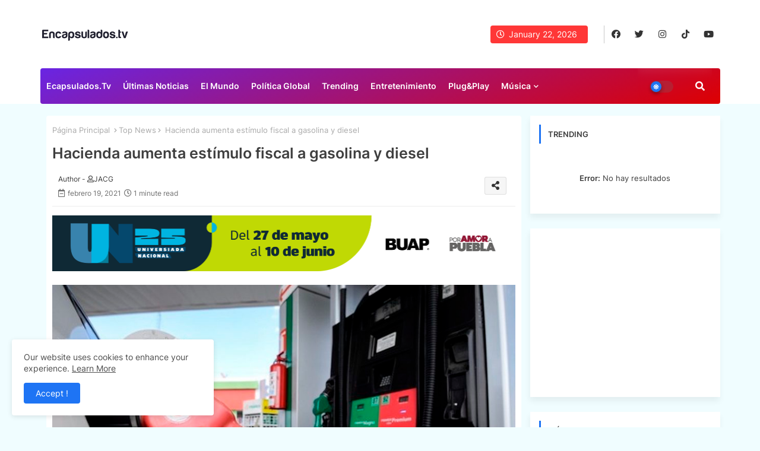

--- FILE ---
content_type: text/html; charset=UTF-8
request_url: https://www.encapsulados.tv/2021/02/buscan-construir-megaproyecto-vial-que.html
body_size: 45962
content:
<!DOCTYPE html>
<html class='ltr' dir='ltr' lang='es_419' xmlns='http://www.w3.org/1999/xhtml' xmlns:b='http://www.google.com/2005/gml/b' xmlns:data='http://www.google.com/2005/gml/data' xmlns:expr='http://www.google.com/2005/gml/expr'>
<head>
<!--- Piki Templates All Packed SEO /-->
<meta content='width=device-width, initial-scale=1, minimum-scale=1, maximum-scale=1' name='viewport'/>
<title>Buscan construir megaproyecto vial que conecte a Santa Lucía con la CDMX</title>
<meta content='text/html; charset=UTF-8' http-equiv='Content-Type'/>
<meta content='blogger' name='generator'/>
<link href='https://www.encapsulados.tv/favicon.ico' rel='icon' type='image/x-icon'/>
<link href='https://www.encapsulados.tv/favicon.ico' rel='icon' sizes='32x32'/>
<link href='https://www.encapsulados.tv/favicon.ico' rel='icon' sizes='100x100'/>
<link href='https://www.encapsulados.tv/favicon.ico' rel='apple-touch-icon'/>
<meta content='https://www.encapsulados.tv/favicon.ico' name='msapplication-TileImage'/>
<!-- removed line <link expr:href='data:blog.url' hreflang='x-default' rel='alternate'/> -->
<meta content='#1e74f4' name='theme-color'/>
<meta content='#1e74f4' name='msapplication-navbutton-color'/>
<!-- removed line and replaced <link expr:href='data:view.url.canonical' rel='canonical'/>-->
<link href='https://www.encapsulados.tv/2021/02/buscan-construir-megaproyecto-vial-que.html' rel='canonical'/>
<link rel="alternate" type="application/atom+xml" title="Encapsulados - Atom" href="https://www.encapsulados.tv/feeds/posts/default" />
<link rel="alternate" type="application/rss+xml" title="Encapsulados - RSS" href="https://www.encapsulados.tv/feeds/posts/default?alt=rss" />
<link rel="service.post" type="application/atom+xml" title="Encapsulados - Atom" href="https://www.blogger.com/feeds/6949916084941091739/posts/default" />

<link rel="alternate" type="application/atom+xml" title="Encapsulados - Atom" href="https://www.encapsulados.tv/feeds/6531185440043446018/comments/default" />
<!--removed code and replaced <meta expr:content='data:view.description.escaped' name='description'/> -->
<!-- Use manual Search Description if available -->
<meta content='Somos una plataforma independiente con más de 10 años en línea. Generamos información de música, sexo, política, tecnología, cine y mucho más.' name='description'/>
<!--removed and replaced with this code-->
<!-- Metadata for Open Graph protocol available here http://ogp.me/. -->
<meta content='article' property='og:type'/>
<meta content='Buscan construir megaproyecto vial que conecte a Santa Lucía con la CDMX' property='og:title'/>
<meta content='https://www.encapsulados.tv/2021/02/buscan-construir-megaproyecto-vial-que.html' property='og:url'/>
<meta content='Somos una plataforma independiente con más de 10 años en línea. Generamos información de música, sexo, política, tecnología, cine y mucho más.' property='og:description'/>
<meta content='Encapsulados' property='og:site_name'/>
<meta content='https://blogger.googleusercontent.com/img/b/R29vZ2xl/AVvXsEgDkfK6l6tlHRIqEzDXOkGLaOqH-j3aypWKGGHPEjeLKU_45uUbTyojoiUMUyohfNt0tUjTLoZIK4gfqxvPBu90N3Bs69NZI3jIEtlUOyu4HZrEigiaRXWL4oRCBMeMq4aXGp-Uui2MkNFJ/s16000/Indios+Verdes+-+Pachuca+%252825%2529.jpg' property='og:image'/>
<meta content='https://blogger.googleusercontent.com/img/b/R29vZ2xl/AVvXsEgDkfK6l6tlHRIqEzDXOkGLaOqH-j3aypWKGGHPEjeLKU_45uUbTyojoiUMUyohfNt0tUjTLoZIK4gfqxvPBu90N3Bs69NZI3jIEtlUOyu4HZrEigiaRXWL4oRCBMeMq4aXGp-Uui2MkNFJ/s16000/Indios+Verdes+-+Pachuca+%252825%2529.jpg' name='twitter:image'/>
<meta content='Buscan construir megaproyecto vial que conecte a Santa Lucía con la CDMX' property='og:title'/>
<meta content='Buscan construir megaproyecto vial que conecte a Santa Lucía con la CDMX' name='keywords'/>
<!-- removed line <link expr:href='data:blog.url' hreflang='es' rel='alternate'/> -->
<!--custom code added-->
<link href='https://www.encapsulados.tv/2021/02/buscan-construir-megaproyecto-vial-que.html' hreflang='x-default' rel='alternate'/>
<link href='https://www.encapsulados.tv/2021/02/buscan-construir-megaproyecto-vial-que.html' hreflang='es' rel='alternate'/>
<!--custom code added end-->
<meta content='summary_large_image' name='twitter:card'/>
<meta content='Buscan construir megaproyecto vial que conecte a Santa Lucía con la CDMX' name='twitter:title'/>
<meta content='https://www.encapsulados.tv/2021/02/buscan-construir-megaproyecto-vial-que.html' name='twitter:domain'/>
<meta content='Somos una plataforma independiente con más de 10 años en línea. Generamos información de música, sexo, política, tecnología, cine y mucho más.' name='twitter:description'/>
<meta content='Somos una plataforma independiente con más de 10 años en línea. Generamos información de música, sexo, política, tecnología, cine y mucho más.' name='twitter:creator'/>
<meta content='es_ES' property='og:locale'/>
<!-- <meta content='en_GB' property='og:locale:alternate'/> <meta content='id_ID' property='og:locale:alternate'/> -->
<link href='//1.bp.blogspot.com' rel='dns-prefetch'/>
<link href='//28.2bp.blogspot.com' rel='dns-prefetch'/>
<link href='//3.bp.blogspot.com' rel='dns-prefetch'/>
<link href='//4.bp.blogspot.com' rel='dns-prefetch'/>
<link href='//2.bp.blogspot.com' rel='dns-prefetch'/>
<link href='//www.blogger.com' rel='dns-prefetch'/>
<link href='//maxcdn.bootstrapcdn.com' rel='dns-prefetch'/>
<link href='//fonts.googleapis.com' rel='dns-prefetch'/>
<link href='//use.fontawesome.com' rel='dns-prefetch'/>
<link href='//ajax.googleapis.com' rel='dns-prefetch'/>
<link href='//resources.blogblog.com' rel='dns-prefetch'/>
<link href='//feeds.feedburner.com' rel='dns-prefetch'/>
<link href='//cdnjs.cloudflare.com' rel='dns-prefetch'/>
<link href='//www.google-analytics.com' rel='dns-prefetch'/>
<link href='//themes.googleusercontent.com ' rel='dns-prefetch'/>
<link href='//pagead2.googlesyndication.com' rel='dns-prefetch'/>
<link href='//googleads.g.doubleclick.net' rel='dns-prefetch'/>
<link href='//www.gstatic.com' rel='preconnect'/>
<link href='//www.googletagservices.com' rel='dns-prefetch'/>
<link href='//static.xx.fbcdn.net' rel='dns-prefetch'/>
<link href='//tpc.googlesyndication.com' rel='dns-prefetch'/>
<link href='//apis.google.com' rel='dns-prefetch'/>
<link href='//www.facebook.com' rel='dns-prefetch'/>
<link href='//connect.facebook.net' rel='dns-prefetch'/>
<link href='//twitter.com' rel='dns-prefetch'/>
<link href='//www.youtube.com' rel='dns-prefetch'/>
<link href='//www.pinterest.com' rel='dns-prefetch'/>
<link href='//www.linkedin.com' rel='dns-prefetch'/>
<!-- Font Awesome Free 5.15.2 -->
<link href='//cdnjs.cloudflare.com/ajax/libs/font-awesome/5.15.2/css/fontawesome.min.css' rel='stylesheet'/>
<!-- Template Style CSS -->
<style id='page-skin-1' type='text/css'><!--
/*
-----------------------------------------------
Blogger Template Style
Name:        Mag Paper Colorful - Blogger Premium Template
Version:     1.5.1.V
Author:      Piki Templates
Author Url:  https://pikitemplates.com/
Last Update: 23/Jan/2022
This Theme is Created by pikitemplates.com This work is licensed under a Creative Commons Attribution-NoDerivatives 4.0 International License http://creativecommons.org/licenses/by-nd/4.0/ No One Has Been Permission to Sell Or Distribute this template without Our Permission.
----------------------------------------------- */
/*-- Google Inter Font Family --*/
@font-face{font-family:'Inter';font-style:normal;font-weight:400;font-display:swap;src:url(https://fonts.gstatic.com/s/inter/v7/UcC73FwrK3iLTeHuS_fvQtMwCp50KnMa2JL7SUc.woff2) format('woff2');unicode-range:U+0460-052F,U+1C80-1C88,U+20B4,U+2DE0-2DFF,U+A640-A69F,U+FE2E-FE2F;}
@font-face{font-family:'Inter';font-style:normal;font-weight:400;font-display:swap;src:url(https://fonts.gstatic.com/s/inter/v7/UcC73FwrK3iLTeHuS_fvQtMwCp50KnMa0ZL7SUc.woff2) format('woff2');unicode-range:U+0400-045F,U+0490-0491,U+04B0-04B1,U+2116;}
@font-face{font-family:'Inter';font-style:normal;font-weight:400;font-display:swap;src:url(https://fonts.gstatic.com/s/inter/v7/UcC73FwrK3iLTeHuS_fvQtMwCp50KnMa2ZL7SUc.woff2) format('woff2');unicode-range:U+1F00-1FFF;}
@font-face{font-family:'Inter';font-style:normal;font-weight:400;font-display:swap;src:url(https://fonts.gstatic.com/s/inter/v7/UcC73FwrK3iLTeHuS_fvQtMwCp50KnMa1pL7SUc.woff2) format('woff2');unicode-range:U+0370-03FF;}
@font-face{font-family:'Inter';font-style:normal;font-weight:400;font-display:swap;src:url(https://fonts.gstatic.com/s/inter/v7/UcC73FwrK3iLTeHuS_fvQtMwCp50KnMa2pL7SUc.woff2) format('woff2');unicode-range:U+0102-0103,U+0110-0111,U+0128-0129,U+0168-0169,U+01A0-01A1,U+01AF-01B0,U+1EA0-1EF9,U+20AB;}
@font-face{font-family:'Inter';font-style:normal;font-weight:400;font-display:swap;src:url(https://fonts.gstatic.com/s/inter/v7/UcC73FwrK3iLTeHuS_fvQtMwCp50KnMa25L7SUc.woff2) format('woff2');unicode-range:U+0100-024F,U+0259,U+1E00-1EFF,U+2020,U+20A0-20AB,U+20AD-20CF,U+2113,U+2C60-2C7F,U+A720-A7FF;}
@font-face{font-family:'Inter';font-style:normal;font-weight:400;font-display:swap;src:url(https://fonts.gstatic.com/s/inter/v7/UcC73FwrK3iLTeHuS_fvQtMwCp50KnMa1ZL7.woff2) format('woff2');unicode-range:U+0000-00FF,U+0131,U+0152-0153,U+02BB-02BC,U+02C6,U+02DA,U+02DC,U+2000-206F,U+2074,U+20AC,U+2122,U+2191,U+2193,U+2212,U+2215,U+FEFF,U+FFFD;}
@font-face{font-family:'Inter';font-style:normal;font-weight:500;font-display:swap;src:url(https://fonts.gstatic.com/s/inter/v7/UcC73FwrK3iLTeHuS_fvQtMwCp50KnMa2JL7SUc.woff2) format('woff2');unicode-range:U+0460-052F,U+1C80-1C88,U+20B4,U+2DE0-2DFF,U+A640-A69F,U+FE2E-FE2F;}
@font-face{font-family:'Inter';font-style:normal;font-weight:500;font-display:swap;src:url(https://fonts.gstatic.com/s/inter/v7/UcC73FwrK3iLTeHuS_fvQtMwCp50KnMa0ZL7SUc.woff2) format('woff2');unicode-range:U+0400-045F,U+0490-0491,U+04B0-04B1,U+2116;}
@font-face{font-family:'Inter';font-style:normal;font-weight:500;font-display:swap;src:url(https://fonts.gstatic.com/s/inter/v7/UcC73FwrK3iLTeHuS_fvQtMwCp50KnMa2ZL7SUc.woff2) format('woff2');unicode-range:U+1F00-1FFF;}
@font-face{font-family:'Inter';font-style:normal;font-weight:500;font-display:swap;src:url(https://fonts.gstatic.com/s/inter/v7/UcC73FwrK3iLTeHuS_fvQtMwCp50KnMa1pL7SUc.woff2) format('woff2');unicode-range:U+0370-03FF;}
@font-face{font-family:'Inter';font-style:normal;font-weight:500;font-display:swap;src:url(https://fonts.gstatic.com/s/inter/v7/UcC73FwrK3iLTeHuS_fvQtMwCp50KnMa2pL7SUc.woff2) format('woff2');unicode-range:U+0102-0103,U+0110-0111,U+0128-0129,U+0168-0169,U+01A0-01A1,U+01AF-01B0,U+1EA0-1EF9,U+20AB;}
@font-face{font-family:'Inter';font-style:normal;font-weight:500;font-display:swap;src:url(https://fonts.gstatic.com/s/inter/v7/UcC73FwrK3iLTeHuS_fvQtMwCp50KnMa25L7SUc.woff2) format('woff2');unicode-range:U+0100-024F,U+0259,U+1E00-1EFF,U+2020,U+20A0-20AB,U+20AD-20CF,U+2113,U+2C60-2C7F,U+A720-A7FF;}
@font-face{font-family:'Inter';font-style:normal;font-weight:500;font-display:swap;src:url(https://fonts.gstatic.com/s/inter/v7/UcC73FwrK3iLTeHuS_fvQtMwCp50KnMa1ZL7.woff2) format('woff2');unicode-range:U+0000-00FF,U+0131,U+0152-0153,U+02BB-02BC,U+02C6,U+02DA,U+02DC,U+2000-206F,U+2074,U+20AC,U+2122,U+2191,U+2193,U+2212,U+2215,U+FEFF,U+FFFD;}
@font-face{font-family:'Inter';font-style:normal;font-weight:600;font-display:swap;src:url(https://fonts.gstatic.com/s/inter/v7/UcC73FwrK3iLTeHuS_fvQtMwCp50KnMa2JL7SUc.woff2) format('woff2');unicode-range:U+0460-052F,U+1C80-1C88,U+20B4,U+2DE0-2DFF,U+A640-A69F,U+FE2E-FE2F;}
@font-face{font-family:'Inter';font-style:normal;font-weight:600;font-display:swap;src:url(https://fonts.gstatic.com/s/inter/v7/UcC73FwrK3iLTeHuS_fvQtMwCp50KnMa0ZL7SUc.woff2) format('woff2');unicode-range:U+0400-045F,U+0490-0491,U+04B0-04B1,U+2116;}
@font-face{font-family:'Inter';font-style:normal;font-weight:600;font-display:swap;src:url(https://fonts.gstatic.com/s/inter/v7/UcC73FwrK3iLTeHuS_fvQtMwCp50KnMa2ZL7SUc.woff2) format('woff2');unicode-range:U+1F00-1FFF;}
@font-face{font-family:'Inter';font-style:normal;font-weight:600;font-display:swap;src:url(https://fonts.gstatic.com/s/inter/v7/UcC73FwrK3iLTeHuS_fvQtMwCp50KnMa1pL7SUc.woff2) format('woff2');unicode-range:U+0370-03FF;}
@font-face{font-family:'Inter';font-style:normal;font-weight:600;font-display:swap;src:url(https://fonts.gstatic.com/s/inter/v7/UcC73FwrK3iLTeHuS_fvQtMwCp50KnMa2pL7SUc.woff2) format('woff2');unicode-range:U+0102-0103,U+0110-0111,U+0128-0129,U+0168-0169,U+01A0-01A1,U+01AF-01B0,U+1EA0-1EF9,U+20AB;}
@font-face{font-family:'Inter';font-style:normal;font-weight:600;font-display:swap;src:url(https://fonts.gstatic.com/s/inter/v7/UcC73FwrK3iLTeHuS_fvQtMwCp50KnMa25L7SUc.woff2) format('woff2');unicode-range:U+0100-024F,U+0259,U+1E00-1EFF,U+2020,U+20A0-20AB,U+20AD-20CF,U+2113,U+2C60-2C7F,U+A720-A7FF;}
@font-face{font-family:'Inter';font-style:normal;font-weight:600;font-display:swap;src:url(https://fonts.gstatic.com/s/inter/v7/UcC73FwrK3iLTeHuS_fvQtMwCp50KnMa1ZL7.woff2) format('woff2');unicode-range:U+0000-00FF,U+0131,U+0152-0153,U+02BB-02BC,U+02C6,U+02DA,U+02DC,U+2000-206F,U+2074,U+20AC,U+2122,U+2191,U+2193,U+2212,U+2215,U+FEFF,U+FFFD;}
@font-face{font-family:'Inter';font-style:normal;font-weight:700;font-display:swap;src:url(https://fonts.gstatic.com/s/inter/v7/UcC73FwrK3iLTeHuS_fvQtMwCp50KnMa2JL7SUc.woff2) format('woff2');unicode-range:U+0460-052F,U+1C80-1C88,U+20B4,U+2DE0-2DFF,U+A640-A69F,U+FE2E-FE2F;}
@font-face{font-family:'Inter';font-style:normal;font-weight:700;font-display:swap;src:url(https://fonts.gstatic.com/s/inter/v7/UcC73FwrK3iLTeHuS_fvQtMwCp50KnMa0ZL7SUc.woff2) format('woff2');unicode-range:U+0400-045F,U+0490-0491,U+04B0-04B1,U+2116;}
@font-face{font-family:'Inter';font-style:normal;font-weight:700;font-display:swap;src:url(https://fonts.gstatic.com/s/inter/v7/UcC73FwrK3iLTeHuS_fvQtMwCp50KnMa2ZL7SUc.woff2) format('woff2');unicode-range:U+1F00-1FFF;}
@font-face{font-family:'Inter';font-style:normal;font-weight:700;font-display:swap;src:url(https://fonts.gstatic.com/s/inter/v7/UcC73FwrK3iLTeHuS_fvQtMwCp50KnMa1pL7SUc.woff2) format('woff2');unicode-range:U+0370-03FF;}
@font-face{font-family:'Inter';font-style:normal;font-weight:700;font-display:swap;src:url(https://fonts.gstatic.com/s/inter/v7/UcC73FwrK3iLTeHuS_fvQtMwCp50KnMa2pL7SUc.woff2) format('woff2');unicode-range:U+0102-0103,U+0110-0111,U+0128-0129,U+0168-0169,U+01A0-01A1,U+01AF-01B0,U+1EA0-1EF9,U+20AB;}
@font-face{font-family:'Inter';font-style:normal;font-weight:700;font-display:swap;src:url(https://fonts.gstatic.com/s/inter/v7/UcC73FwrK3iLTeHuS_fvQtMwCp50KnMa25L7SUc.woff2) format('woff2');unicode-range:U+0100-024F,U+0259,U+1E00-1EFF,U+2020,U+20A0-20AB,U+20AD-20CF,U+2113,U+2C60-2C7F,U+A720-A7FF;}
@font-face{font-family:'Inter';font-style:normal;font-weight:700;font-display:swap;src:url(https://fonts.gstatic.com/s/inter/v7/UcC73FwrK3iLTeHuS_fvQtMwCp50KnMa1ZL7.woff2) format('woff2');unicode-range:U+0000-00FF,U+0131,U+0152-0153,U+02BB-02BC,U+02C6,U+02DA,U+02DC,U+2000-206F,U+2074,U+20AC,U+2122,U+2191,U+2193,U+2212,U+2215,U+FEFF,U+FFFD;}
/*-- Font Awesome Free 5.15.1 --*/
@font-face{font-family:"Font Awesome 5 Brands";font-display:swap;font-style:normal;font-weight:400;font-display:block;src:url(https://cdnjs.cloudflare.com/ajax/libs/font-awesome/5.15.1/webfonts/fa-brands-400.eot);src:url(https://cdnjs.cloudflare.com/ajax/libs/font-awesome/5.15.1/webfonts/fa-brands-400.eot?#iefix) format("embedded-opentype"),url(https://cdnjs.cloudflare.com/ajax/libs/font-awesome/5.15.1/webfonts/fa-brands-400.woff2) format("woff2"),url(https://cdnjs.cloudflare.com/ajax/libs/font-awesome/5.15.1/webfonts/fa-brands-400.woff) format("woff"),url(https://cdnjs.cloudflare.com/ajax/libs/font-awesome/5.15.1/webfonts/fa-brands-400.ttf) format("truetype"),url(https://cdnjs.cloudflare.com/ajax/libs/font-awesome/5.15.1/webfonts/fa-brands-400.svg#fontawesome) format("svg")}.fab{font-family:"Font Awesome 5 Brands";font-weight:400}
@font-face{font-family:"Font Awesome 5 Free";font-display:swap;font-style:normal;font-weight:400;font-display:block;src:url(https://cdnjs.cloudflare.com/ajax/libs/font-awesome/5.15.1/webfonts/fa-regular-400.eot);src:url(https://cdnjs.cloudflare.com/ajax/libs/font-awesome/5.15.1/webfonts/fa-regular-400.eot?#iefix) format("embedded-opentype"),url(https://cdnjs.cloudflare.com/ajax/libs/font-awesome/5.15.1/webfonts/fa-regular-400.woff2) format("woff2"),url(https://cdnjs.cloudflare.com/ajax/libs/font-awesome/5.15.1/webfonts/fa-regular-400.woff) format("woff"),url(https://cdnjs.cloudflare.com/ajax/libs/font-awesome/5.15.1/webfonts/fa-regular-400.ttf) format("truetype"),url(https://cdnjs.cloudflare.com/ajax/libs/font-awesome/5.15.1/webfonts/fa-regular-400.svg#fontawesome) format("svg")}.far{font-family:"Font Awesome 5 Free";font-weight:400}
@font-face{font-family:"Font Awesome 5 Free";font-display:swap;font-style:normal;font-weight:900;font-display:block;src:url(https://cdnjs.cloudflare.com/ajax/libs/font-awesome/5.15.1/webfonts/fa-solid-900.eot);src:url(https://cdnjs.cloudflare.com/ajax/libs/font-awesome/5.15.1/webfonts/fa-solid-900.eot?#iefix) format("embedded-opentype"),url(https://cdnjs.cloudflare.com/ajax/libs/font-awesome/5.15.1/webfonts/fa-solid-900.woff2) format("woff2"),url(https://cdnjs.cloudflare.com/ajax/libs/font-awesome/5.15.1/webfonts/fa-solid-900.woff) format("woff"),url(https://cdnjs.cloudflare.com/ajax/libs/font-awesome/5.15.1/webfonts/fa-solid-900.ttf) format("truetype"),url(https://cdnjs.cloudflare.com/ajax/libs/font-awesome/5.15.1/webfonts/fa-solid-900.svg#fontawesome) format("svg")}.fa,.far,.fas{font-family:"Font Awesome 5 Free"}.fa,.fas{font-weight:900}
/*-- Reset CSS Start Here --*/
html.rtl {
--body-font: 'Cairo',Arial,sans-serif;
--meta-font: 'Cairo',Arial,sans-serif;
--title-font: 'Cairo',Arial,sans-serif;
--text-font: 'Cairo',Arial,sans-serif;
}
:root{
--body-font:'Inter', Arial, sans-serif;
--title-font:'Inter', Arial, sans-serif;
--meta-font:'Inter', Arial, sans-serif;
--text-font:'Inter', Arial, sans-serif;
--text-font-color:#505050;
--runs-solid-color:#c1bbbb;
--black-color:#404040;
--hero-color:#aaaaaa;
--main-menu-bg:linear-gradient(160deg, #6925e3, #de0000);
--snippet-color:#aba4a4;
--solid-border:#ddd;
--top-bar:#ffffff;
--featured-posts-title:#333333;
--button-bg-color:#1e74f4;
--button-text-color:#ffffff;
--lables-buttons-color:#1e74f4;
--lables-text-color:#ffffff;
--email-bg-color:#0723eb;
--email-text-color:#ffffff;
--cloud-bg-color:#1e74f4;
--cloud-border-color:#1e74f4;
--list-text-color:#333333;
--theme-text-color:#3e3e3e;
--featured-gadgets-title:#e8e8e8;
--placeholder-text-color:#3e3e3e;
--main-menu-text-color:#ffffff;
--sub-menu-text-color:#3a3a3a;
--footer-title-color:#e8e8e8;
--footer-copyright-bg:#101121;
--body-color-main:#f0fdff url() repeat fixed top left;
--all-link-color:#112b3e;
--black-text:#343434;
--main-text-color:#101010;
--mobile-menu-bg:#ffffff;
--top-menu-text:#333333;
--white-bg:#ffffff;
--block-bg:#ffffff;
--featured-posts-title-featured:#ffffff;
--white-label-color:#ffffff;
--bg-cards:#ffffff;
--bg-cards-video:#121212;
--bg-cards-shadow:-1px 7px 10px 0 rgb(0 0 0 / 0.06);
--bt-breaking:rgba(0 0 0 / 0.08);
--bt-breaking-text:#626262;
--shadow-top:0 0 20px rgba(0,0,0,.15);
--shadow-top-fixed:5px 5px 8px 0px rgba(224 223 223 / 0.48);
--ads-bg:rgb(143 183 255 / 0.20);
--ads-text:#898989;
--buttons-category-text:#1d1d1d;
--snip-text-color:#eeeeee;
--search-bt-text:#626262;
--comments-dec:#333;
--sticky-bg:#f1f1f1;
--input-form:transparent;
--bt-home:#f2f7fb;
--cm-count:#555555;
--navigation-runs-text:#4e4e4e;
--sticky-lists:#f7fcff;
--post-snip-data:#707070;
--post-snip-open:#383838;
--ico-relative-hover:#ff0000;
--front-bg-lists:#fff;
--share-author-links:#585858;
--box-posts-share:#f1f1f1;
--title-share:#1c1c1c;
--title-share-fa:#5c5c5c;
--footer-text-color:#d7d7d7;
--footer-about-text:#868686;
--footer-bg-color:#141629;
--footer-gadgets-title:#e8e8e8;
--main-logo-text-color:#222222;
--submenu-bg-color:#ffffff;
--comment-content:#f6f6f6;
--comment-text:#5e5e5e;
--label-text-color:#2c2c2c;
--pager-text-color:#6d6d6d;
--back-top:rgb(90 90 90 / 0.18);
--box-shadows:rgb(102 102 102 / 0.13);
}
body.dark{
--main-logo-text-color:#d4d4d4;
--all-link-color:rgba(255,255,255,.7);
--body-color-main:#292929;
--main-menu: #383838;
--text-font-color:#d3d3d3;
--shadow-top:none;
--top-bar:#2d2d2d;
--cloud-border-color:rgb(100 100 100 / 0.66);
--cloud-bg-color:#ffffff;
--mobile-menu-bg:#212121;
--input-form:rgb(112 112 112 / 0.34);
--shadow-top-fixed:none;
--white-label-color:#464646;
--search-bt-text:#b5b5b5;
--main-menu-text-color:#dadada;
--sub-menu-text-color:#dadada;
--title-share:#dddddd;
--black-color:#d9d9d9;
--title-share-fa:#dddddd;
--front-bg-lists:#292929;
--box-shadows:transparent;
--bt-home:#212121;
--sticky-lists:#212121;
--main-menu-bg:#232323;
--post-snip-open:#eee;
--footer-gadgets-title:#c3c3c3;
--top-menu-text:#ffffff;
--footer-title-color:#adadad;
--sticky-bg:#212121;
--placeholder-text-color:#dadada;
--theme-text-color:#dadada;
--featured-gadgets-title:#dadada;
--ads-bg:#212121;
--box-posts-share:#323232;
--submenu-bg-color:#212121;
--label-text-color:#a1a1a1;
--featured-posts-title: #c3c3c3;
--ads-text:#dadada;
--buttons-category-text:#dadada;
--bg-cards:#212121;
--block-bg:#3a3a3a;
--black-text:#f3f8fb;
--post-snip-data:#a5a5a5;
--comments-dec:#cecece;
--comment-content:#353535;
--comment-text:#c1c1c1;
--footer-bg-color:#181818;
--footer-text-color:#E4E4E4;
--cm-count:#E4E4E4;
--main-text-color:#E4E4E4;
--navigation-runs-text:#c3c3c3;
--share-author-links:#E4E4E4;
--footer-copyright-bg:#292929;
}
a,abbr,acronym,address,applet,b,big,blockquote,body,caption,center,cite,code,dd,del,dfn,div,dl,dt,em,fieldset,font,form,h1,h2,h3,h4,h5,h6,html,i,iframe,img,ins,kbd,label,legend,li,object,p,pre,q,s,samp,small,span,strike,strong,sub,sup,table,tbody,td,tfoot,th,thead,tr,tt,u,ul,var{padding:0;border:0;outline:0;vertical-align:baseline;background:0;text-decoration:none}
form,textarea,input,button{font-family:var(--body-font);-webkit-appearance:none;-moz-appearance:none;appearance:none;border-radius:0;box-sizing:border-box}
.CSS_LIGHTBOX{z-index:999999!important}.CSS_LIGHTBOX_ATTRIBUTION_INDEX_CONTAINER .CSS_HCONT_CHILDREN_HOLDER > .CSS_LAYOUT_COMPONENT.CSS_HCONT_CHILD:first-child > .CSS_LAYOUT_COMPONENT{opacity:0}
input,textarea{outline:none}
/*! normalize.css v3.0.1 | MIT License | git.io/normalize */
dl,ul{list-style-position:inside;font-weight:400;list-style:none}
ul li{list-style:none}
caption,th{text-align:center}
html,body{text-size-adjust:none;-webkit-text-size-adjust:none;-moz-text-size-adjust:none;-ms-text-size-adjust:none}
.separator a{clear:none!important;float:none!important;margin-left:0!important;margin-right:0!important}
#Navbar1,#navbar-iframe,.widget-item-control,a.quickedit,.home-link,.feed-links{display:none!important}
.center{display:table;margin:0 auto;position:relative}
.widget > h2,.widget > h3{display:none}
.widget iframe,.widget img{max-width:100%}
.container{position:relative;max-width: 100%;width: 1145px;}
.center{display:table;margin:0 auto;position:relative}
img{border:0;position:relative}
a,a:visited{text-decoration:none}
.clearfix{clear:both}
.section,.widget,.widget ul{margin:0;padding:0}
a{color:var(--all-link-color)}
a img{border:0}
abbr{text-decoration:none}
.widget>h2,.widget>h3{display:none}
*:before,*:after{-webkit-box-sizing:border-box;-moz-box-sizing:border-box;box-sizing:border-box;}
/*-- CSS Variables --*/
.no-items.section{display:none}
h1,h2,h3,h4,h5,h6{font-family:var(--title-font);font-weight:600}
body{position:relative;background:var(--body-color-main);font-family:var(--body-font);font-size:14px;font-weight:400;color:var(--black-text);word-wrap:break-word;margin:0;padding:0;font-style:normal;line-height:1.4em}
#outer-wrapper{position:relative;overflow:hidden;width:100%;max-width:100%;margin:0 auto}
.outer-container{display: flex;justify-content: space-between;}
h1{font-size:26px;line-height:28px}
h3{font-size:22px;line-height:21px}
h4{font-size:20px;line-height:18px}
h5{font-size:16px;line-height:16px}
h6{font-size:13px;line-height:13px;margin-bottom:0;margin-top:0}
@media only screen and (min-width:1025px){h1{font-size:42px;line-height:46px}
h2{font-size:36px;line-height:40px}
h3{font-size:28px;line-height:35px}
h4{font-size:21px;line-height:26px}
}
.post-body h1{font-size:28px}
.post-body h2{font-size:24px}
.post-body h3{font-size:21px}
.post-body h4{font-size:18px}
.post-body h5{font-size:16px}
.post-body h6{font-size:13px}
.dark .post-body p{background:transparent!important;color:#fff!important}
#center-container{position:relative;float:left;width:100%;overflow:hidden;padding:20px 0 0;margin:0}
#feed-view{position:relative;float:left;width:calc(100% - (320px + 5px));box-sizing:border-box;padding:0}
#sidebar-container{position:relative;float:right;width:320px;box-sizing:border-box;padding:0}
.post-filter-image{position:relative;display:block;transition:transform .3s ease}
.snip-thumbnail{position:relative;width:100%;height:100%;display:block;object-fit:cover;z-index:1;opacity:0;transition:opacity .30s ease,transform .30s ease}
.snip-thumbnail.lazy-img{opacity:1}
.row,.row-1{position:relative;}
.post-filter-link:hover .snip-thumbnail{filter: brightness(0.9);}
.background-layer:before{content:'';position:absolute;left:0;right:0;bottom:0;height:66%;background-image:linear-gradient(to bottom,transparent,rgba(0,0,0,0.68));-webkit-backface-visibility:hidden;backface-visibility:hidden;z-index:2;opacity:1;margin:0;transition:opacity .25s ease}
.colorful-ico a:before,.social a:before{display:inline-block;font-family:'Font Awesome 5 Brands';font-style:normal;font-weight:400}
.colorful-ico .blogger a:before,.social .blogger:before{content:"\f37d"}
.colorful-ico .behance a:before,.social .behance:before{content:"\f1b4"}
.colorful-ico .digg a:before,.social .digg:before{content:"\f1a6"}
.colorful-ico .instagram a:before,.social .instagram:before{content:"\f16d"}
.colorful-ico .pinterest a:before,.social .pinterest:before{content:"\f0d2"}
.colorful-ico .rss a:before,.social .rss:before{content:'\f09e';font-family:'Font Awesome 5 Free';font-weight:900}
.colorful-ico .google a:before,.social .google:before{content:"\f1a0"}
.colorful-ico .paypal a:before,.social .paypal:before{content:"\f1ed"}
.colorful-ico .microsoft a:before,.social .microsoft:before{content:"\f3ca"}
.colorful-ico .facebook a:before,.social .facebook:before{content:"\f09a"}
.colorful-ico .facebook-f a:before,.social .facebook-f:before{content:"\f09a"}
.colorful-ico .twitter a:before,.social .twitter:before{content:"\f099"}
.colorful-ico .youtube a:before,.social .youtube:before{content:"\f167"}
.colorful-ico .stack-overflow a:before,.social .stack-overflow:before{content:"\f16c"}
.colorful-ico .github a:before,.social .github:before{content:"\f09b"}
.colorful-ico .linkedin a:before,.social .linkedin:before{content:"\f0e1"}
.colorful-ico .skype a:before,.social .skype:before{content:"\f17e"}
.colorful-ico .stumbleupon a:before,.social .stumbleupon:before{content:"\f1a4"}
.colorful-ico .tiktok a:before,.social .tiktok:before{content:"\e07b"}
.colorful-ico .vk a:before,.social .vk:before{content:"\f189"}
.colorful-ico .reddit a:before,.social .reddit:before{content:"\f1a1"}
.colorful-ico .whatsapp a:before,.social .whatsapp:before{content:"\f232"}
.colorful-ico .telegram a:before,.social .telegram:before{content:"\f2c6"}
.colorful-ico .dribbble a:before,.social .dribbble:before{content:"\f17d"}
.colorful-ico .soundcloud a:before,.social .soundcloud:before{content:"\f1be"}
.colorful-ico .twitch a:before,.social .twitch:before{content:"\f1e8"}
.colorful-ico .delicious a:before,.social .delicious:before{content:"\f1a5"}
.colorful-ico .codepen a:before,.social .codepen:before{content:"\f1cb"}
.colorful-ico .snapchat a:before,.social .snapchat:before{content:"\f2ac"}
.colorful-ico .email a:before,.social .email:before{content:'\f0e0';font-family:'Font Awesome 5 Free'}
.colorful-ico .external-link a:before,.social .external-link:before{content:'\f35d';font-family:'Font Awesome 5 Free';font-weight:900}
.colorful a:hover {opacity: 0.8;}
.colorful a.blogger{color:#ff5722}
.colorful a.facebook,.colorful a.facebook-f{color:#3b5999}
.colorful a.twitter{color:#00acee}
.colorful a.youtube{color:#f50000}
.colorful a.messenger{color:#0084ff}
.colorful a.snapchat{color:#ffe700}
.colorful a.telegram{color:#179cde}
.colorful a.instagram{color:#dd277b}
.colorful a.pinterest,.colorful a.pinterest-p{color:#ca2127}
.colorful a.google{color:#0165b4}
.colorful a.apple{color:#000000}
.colorful a.microsoft{color:#0165b4}
.colorful a.dribbble{color:#ea4c89}
.colorful a.linkedin{color:#0077b5}
.colorful a.stumbleupon{color:#eb4823}
.colorful a.vk{color:#4a76a8}
.colorful a.stack-overflow{color:#f48024}
.colorful a.github{color:#24292e}
.colorful a.soundcloud{background:linear-gradient(#ff7400,#ff3400)}
.colorful a.behance{color:#191919}
.colorful a.digg{color:#1b1a19}
.colorful a.delicious{color:#0076e8}
.colorful a.codepen{color:#000}
.colorful a.flipboard{color:#f52828}
.colorful a.reddit{color:#ff4500}
.colorful a.tiktok{color:#365069}
.colorful a.twitch{color:#6441a5}
.colorful a.rss{color:#ffc200}
.colorful a.skype{color:#00aff0}
.colorful a.whatsapp{color:#3fbb50}
.colorful a.discord{color:#7289da}
.colorful a.share{color:var(--hero-color)}
.colorful a.email{color:#888}
.colorful a.external-link{color:#3500e5}
.social-front-hover a.facebook,.social-front-hover a.facebook-f{background:#3b5999}
.social-front-hover a.twitter{background:#00acee}
.social-front-hover a.whatsapp{background:#3fbb50}
.Super-Menu-logo{display:none}
#top-bar{height:115px;background:var(--top-bar);}
#top-menu .selectnav,.LSpeed-filter-logo{display:none}
.date-format{position:relative;background:#ff3737;color:#fff;height:30px;line-height:30px;width:150px;text-align:center;padding:0 0 0 14px;border-radius:4px;}
.date-format:before{content:'\f017';font-family:'Font Awesome 5 Free';position:absolute;left:10px;}
.header-room{display:flex;flex-wrap:wrap;flex-direction:row;justify-content:space-between;align-items:center;align-content:center;}
.header-room .social li{display:inline-block;list-style:none;line-height:40px}
.header-room .social li a{display:block;width:25px;line-height:30px;margin: 0 7px;font-size:15px;text-align:center;color:var(--top-menu-text)}
.dark .post-body ol>li:before{color:#eee}
.mega-mode{position:relative;padding:0 15px;margin-right:10px;text-align:center;border-radius:30px;display:inline-block;align-items:center;z-index:999}
.dark-button{display:none;}
.dark-button + .dark-toggle{outline:0;display:inline-block;width:40px;height:20px;vertical-align:middle;position:relative;cursor:pointer;margin-left:5px;-webkit-user-select:none;-moz-user-select:none;-ms-user-select:none;user-select:none;}
.dark-mode + .dark-toggle{border-radius:99em;transition:all .4s ease}
.dark-mode + .dark-toggle:after{content:'\f185';font-family:'Font Awesome 5 Free';font-size: 10px;font-weight:900;color:var(--button-text-color);line-height:18px;border-radius:100px;background:var(--button-bg-color);transition:left 0.3s cubic-bezier(0.175,0.885,0.32,1.275),padding 0.3s ease,margin 0.3s ease;position:absolute;width:18px;height:18px;top:1px;left:2px;box-shadow:0 3px 6px rgba(0,0,0,0.16),0 3px 6px rgba(0,0,0,0.23)}
.dark .dark-mode + .dark-toggle{background:rgb(255 237 198 / 0.41)}
.dark-mode + .dark-toggle{background:rgb(111 111 111 / 0.25)}
.dark .dark-mode + .dark-toggle:after{content:'\f186';left:53%;background:#d5904e}
#Super-FlexMenuList>.mega-menu{position:unset!important}
.Super-FlexMenu li:hover .BiggerMenu{opacity:1;visibility:visible}
.drop-down>a:after{content:'\f078';float:right;font-family:'Font Awesome 5 Free';font-size:9px;font-weight:900;margin:-1px 0 0 5px}
.BiggerMenu{position:absolute;background-color:var(--block-bg);top:59px;opacity:0;visibility:hidden;width:100%;left:0;box-sizing:border-box;border-radius:4px;right:0;z-index:3333;color:var(--white-bg);height:auto;padding:20px;min-height:100px;box-shadow:0 10px 10px rgba(0,0,0,0.28);transition:all .3s ease;}
.Super-FlexMenu li:hover .BiggerMenu{margin-top:1px;opacity:1;visibility:visible}
.Mega-ui{width:calc((100% - 50px) / 5);box-sizing:border-box;float:left;overflow:hidden;position:relative}
.Mega-ui:last-child{margin-right:0}
.Mega-ui .post-filter-link{position:relative;height:100%}
.Mega-uis{display:flex;justify-content:space-between;flex-wrap:wrap}
.Mega-uis .Mega-img-ui{height:180px;display:block;overflow:hidden;border-radius:5px;}
.Mega-uis .entry-title{font-size:14px;font-weight:600;text-align: left;line-height:1.2em;margin:0}
.flex-section{display:flex;width:100%;float:left;align-items:center;justify-content:center;}
.flex-ft{display:flex;justify-content:center;padding: 0 10px;}
.tociki-pro{display:flex;width:100%;clear:both;margin:0}
.tociki-inner{position:relative;max-width:100%;font-size:14px;background-color:rgba(165 165 165 / 0.10);overflow:hidden;line-height:23px;border:1px solid #a0a0a0;border-radius:5px}
a.tociki-title{position:relative;display:flex;align-items:center;justify-content:space-between;height:38px;font-size:16px;font-weight:600;color:var(--text-font-color);padding:0 15px;margin:0}
.tociki-title-text{display:flex}
.tociki-title-text:before{content:'\f0cb';font-family:'Font Awesome 5 Free';font-size:14px;font-weight:900;margin:0 5px 0 0}
.rtl .tociki-title-text:before{margin:0 0 0 5px}
.tociki-title:after{content:'\f078';font-family:'Font Awesome 5 Free';font-size:12px;font-weight:900;margin:0 0 0 25px;color:var(--buttons-category-text);}
.rtl .tociki-title:after{margin:0 25px 0 0;}
.tociki-title.opened:after{content:'\f077'}
a.tociki-title:hover{text-decoration:none}
#tociki{display:none;padding:0 15px 10px;margin:0}
#tociki ol{padding:0 0 0 15px}
#tociki li{font-size:14px;margin:10px 0}
#tociki li a{color:var(--main-text-color)}
#tociki li a:hover{opacity:0.8;text-decoration:underline}
#top-ad-placeholder .widget > .widget-title,#bottom-ad-placeholder .widget > .widget-title{display:none}
#top-ad-placeholder,#bottom-ad-placeholder{margin:15px 0;padding:0;width:100%;overflow:hidden;}
.main-ads-pikihome{position:relative;margin:15px 5px 0}
.main-ads-pikihome .widget{position:relative;float:left;width:100%;line-height:0;margin:0 0 5px}
#post-placeholder{position:relative;box-sizing:border-box;width:100%;height:auto;padding:0 5px;margin:10px 0}
#post-placeholder .widget{position:relative;width:100%;line-height:0;height:auto}
.footer-container{padding:20px;background:var(--footer-copyright-bg);}
.footer-container .footer-copyright{position:relative;font-size:13px;margin:0}
.copyright-text{margin:0;color:var(--footer-text-color);}
.footer-container .footer-copyright a{color:var(--footer-text-color)}
.footer-container .footer-copyright a:hover{color:var(--footer-text-color)}
#footer-checks-menu{position:relative;display:block;margin:0}
.footer-checks-menu ul li{position:relative;float:left;margin:0}
.footer-checks-menu ul li a{float:left;font-size:14px;color:var(--footer-text-color);padding:0 5px;margin:0}
#footer-checks-menu ul li a:hover{opacity:0.8;}
.sharing-button .facebook a,.sharing-button .facebook-f a{background-color:#3b5999}
.sharing-button .twitter a,.sharing-button .twitter-square a{background-color:#00acee}
.sharing-button .reddit a{background-color:#ff4500}
.sharing-button .pinterest a,.sharing-button .pinterest-p a{background-color:#ca2127}
.sharing-button .linkedin a{background-color:#0077b5}
.sharing-button .whatsapp a{background-color:#3fbb50}
.sharing-button .email a{background-color:#888}
.Super-Menu .fa{color:#FFF! important}
#Super-MenuTested{position:relative;float:left;width:100%;height:auto;margin:0}
.Super-MenuWorks .container{margin:0 auto;}
.Super-MenuWorks-wrap,.Super-MenuWorks{position:relative;float:left;z-index: 990;background:var(--top-bar);width:100%;height:60px;box-sizing:border-box;padding:0;margin:0;}
.SuperLogo-wrap{position:relative;box-sizing: border-box;;background:var(--main-menu-bg);width:100%;float:left;margin:0 30px 0 0;padding:0;border-radius: 4px;}
.header-room img{display:block;width:auto;height:auto;max-height:60px;margin:0;}
.show-menu-space{display:none;color:var(--main-menu-text-color);height:40px;font-size:17px;padding:0 15px;}
.header-section{position:relative;display:flex;flex-wrap:wrap;justify-content:space-between;float:left;width:100%;margin:0;}
.header-left{position:static;display:flex;margin:0;align-items: center;}
.rtl .header-right{left:14px;right: unset;}
.header-right{position:absolute;top:0;right:14px;margin:0;z-index: 11;backdrop-filter: blur(1vh);overflow: hidden;}
.header-room h1{display:block;font-size:25px;color:var(--main-logo-text-color);height:30px;line-height:30px;overflow:hidden;padding:0;margin:0}
.header-room h1 a{color:var(--main-logo-text-color)}
.header-room #title-header{display:none;visibility:hidden}
#header-room1{display:none;}
.header-room .LinkList .widget-content{display:flex;justify-content:space-between;align-items:center;}
.header-room .date-format{margin:0 27px 0 0;}
.rtl .header-room .date-format{margin:0 0 0 27px;}
.header-room .social{border-left:1px solid rgb(133 133 133 / 0.44);}
.rtl .header-room .social{border-left:initial;border-right:1px solid rgb(133 133 133 / 0.44);}
.Super-MenuWorks.show{top:0;margin:0;}
.Super-MenuWorks.fixed-nos.show{background:var(--main-menu-bg)}
.main-menu-wrap{position:static;height:56px;margin:0}
#Super-FlexMenu .widget,#Super-FlexMenu .widget>.widget-title{display:none}
#Super-FlexMenu .show-menu{display:block}
#Super-FlexMenu{position:static;height:60px;z-index:10}
#Super-FlexMenu ul>li{position:relative;display: flex;flex-shrink: 0;}
#Super-FlexMenuList>li>a{position:relative;display:block;height:60px;font-size:14px;color:var(--main-menu-text-color);font-weight:600;text-transform:capitalize;line-height:60px;padding:0 10px;margin:0}
#Super-FlexMenuList>li>a i{margin:0 3px 0 0;font-size:16px;color:var(--button-bg-color)}
#Super-FlexMenuList>li>a:hover{opacity:0.8}
#Super-FlexMenu ul>li>ul{position:absolute;float:left;left:0;top:60px;width:180px;background:var(--submenu-bg-color);z-index:99999;visibility:hidden;opacity:0;-webkit-transform:translateY(-10px);transform:translateY(-10px);padding:0;box-shadow:0 2px 5px 0 rgba(0,0,0,0.15),0 2px 10px 0 rgba(0,0,0,0.17)}
#Super-FlexMenu ul>li>ul>li>ul{position:absolute;top:0;left:100%;-webkit-transform:translateX(-10px);transform:translateX(-10px);margin:0}
#Super-FlexMenu ul>li>ul>li{display:block;float:none;position:relative}
#Super-FlexMenu ul>li>ul>li a{position:relative;display:block;height:36px;font-size:13px;color:var(--sub-menu-text-color);line-height:36px;font-weight:400;box-sizing:border-box;padding:0 15px;margin:0;border-bottom:1px solid rgba(155,155,155,0.07)}
#Super-FlexMenu ul>li>ul>li:last-child a{border:0}
#Super-FlexMenu ul>li>ul>li:hover>a{opacity:0.8}
#Super-FlexMenu ul>li.sub-tab>a:after,#Super-FlexMenu ul>li.sub-has>a:after{content:'\f078';float:right;font-family:'Font Awesome 5 Free';font-size:9px;font-weight:900;margin:1px 0 0 5px}
#Super-FlexMenu ul>li>ul>li.sub-tab>a:after{content:'\f054';float:right;margin:0}
#Super-FlexMenu ul>li:hover>ul,#Super-FlexMenu ul>li>ul>li:hover>ul{visibility:visible;opacity:1;-webkit-backface-visibility:hidden;backface-visibility:hidden;-webkit-transform:translate(0);transform:translate(0)}
#Super-FlexMenu ul ul{transition:all .35s ease}
.loading-icon{width:100%;height:100%;display:flex ;justify-content:center;align-items:center;}
.raw-box .loading-icon{height:185px}
.loading-icon:after{content:"";width:40px;height:40px;border-radius:50%;border:2px solid var(--main-text-color);border-right:2px solid #c1c1c1;display:inline-block;animation:runload 0.6s infinite}
@-webkit-keyframes runload{0%{-webkit-transform:rotate(0deg);transform:rotate(0deg)}
to{-webkit-transform:rotate(1turn);transform:rotate(1turn)}
}
@keyframes runload{0%{-webkit-transform:rotate(0deg);transform:rotate(0deg)}
to{-webkit-transform:rotate(1turn);transform:rotate(1turn)}
}
.loading-frame{-webkit-animation-duration:.5s;animation-duration:.5s;-webkit-animation-fill-mode:both;animation-fill-mode:both}
@keyframes fadeIn{from{opacity:0}
to{opacity:1}
}
.run-time{animation-name:fadeIn}
@keyframes fadeInUp{from{opacity:0;transform:translate3d(0,5px,0)}
to{opacity:1;transform:translate3d(0,0,0)}
}
.load-time{animation-name:fadeInUp}
.overlay{visibility:hidden;opacity:0;position:fixed;top:0;left:0;right:0;bottom:0;z-index:1000;margin:0;transition:all .25s ease}
.show-menu-space:before{content:"\f0c9";font-family:'Font Awesome 5 Free';font-size:20px;font-weight:900}
#menu-space{display:none;position:fixed;width:80%;height:100%;top:0;left:0;bottom:0;background:var(--mobile-menu-bg);overflow:auto;z-index:1010;left:0;-webkit-transform:translateX(-100%);transform:translateX(-100%);visibility:hidden;box-shadow:3px 0 7px rgba(0,0,0,0.1);-webkit-transition:all .5s cubic-bezier(.79,.14,.15,.86);-moz-transition:all .5s cubic-bezier(.79,.14,.15,.86);-o-transition:all .5s cubic-bezier(.79,.14,.15,.86);transition:all .5s cubic-bezier(.79,.14,.15,.86)}
.spring-open #menu-space{-webkit-transform:translateX(0);transform:translateX(0);visibility:visible;opacity:.99;-webkit-transition:all .5s cubic-bezier(.79,.14,.15,.86);-moz-transition:all .5s cubic-bezier(.79,.14,.15,.86);-o-transition:all .5s cubic-bezier(.79,.14,.15,.86);transition:all .5s cubic-bezier(.79,.14,.15,.86)}
.area-runs{display:flex;padding:10px 0;margin:0;background:rgb(137 137 137 / 0.10);box-shadow:3px 2px 4px 1px rgb(135 135 135 / 0.20);opacity:0;transition:all ease-in-out .3s;justify-content:space-around;}
#menu-space{transition:all .6s ease-in-out}
.hide-Super-Menu:hover{opacity:0.8;}
.hide-Super-Menu{display:block;color:var(--main-menu-text-color);font-size:14px;line-height:28px;text-align:center;cursor:pointer;z-index:20;background:rgb(0 132 255 / 0.10);border-radius:4px;padding:0 12px;transition:transform ease-out .2s;}
.hide-Super-Menu:before{content:"\f00d";font-family:'Font Awesome 5 Free';font-weight:900}
.spring-open .area-runs,.spring-open .menu-space-flex{opacity:1}
.menu-space-flex{display:flex;flex-direction:column;opacity:0;justify-content:space-between;float:left;width:100%;height:calc(100% - 8%);transition:all ease-in-out .3s}
.social-mobile ul{margin: 0 0 0 15px;float: left;}
.post-inner-data.flex{display:flex;align-content:center;}
.post-inner-user{position:relative;float:left;}
span.author-image{position:relative;display:block;height:40px;width:40px;}
span.author-image img{border-radius:50%;}
.Super-Menu{position:relative;float:left;width:100%;box-sizing:border-box;padding:0 25px}
ul#Super-FlexMenuList{display:flex;height:70px;}
.Super-Menu>ul{margin:0}
#Super-FlexMenu .fa{padding:0 5px}
.Super-Menu .fa{margin:5px;padding:auto}
.Super-Menu .m-sub{display:none;padding:0}
.Super-Menu ul li{position:relative;display:block;overflow:hidden;float:left;width:100%;font-size:14px;font-weight:600;margin:0;padding:0}
.Super-Menu>ul li ul{overflow:hidden}
.Super-Menu>ul>li{border-bottom:1px solid rgb(181 181 181 / 0.20)}
.Super-Menu>ul>li.sub-tab>a:after,.Super-Menu>ul>li>ul>li.sub-tab>a:after{font-family:'Font Awesome 5 Free';font-weight:900;content:"\f078";font-size:12px;position:absolute;right:0;margin-right:10px;height:100%;flex-direction:row;align-items:center;justify-content:center}
.rtl .Super-Menu>ul>li.sub-tab>a:after,.rtl .Super-Menu>ul>li>ul>li.sub-tab>a:after{left:0;right:unset;}
.Super-Menu ul li.sub-tab.show>a:after{content:'\f077'}
.Super-Menu ul li a:hover,.Super-Menu ul li.sub-tab.show>a,.Super-Menu ul li.sub-tab.show>.submenu-toggle{color:fff}
.Super-Menu>ul>li>ul>li a{display:block;font-size:13px;font-weight:400;color:var(--sub-menu-text-color);padding:5px 0 5px 15px;}
.Super-Menu>ul>li>ul>li a:before{content:"\2022";font-family:'Font Awesome 5 Free';font-style:normal;font-weight:700;color:rgb(88 88 88 / 0.42);font-size:15px;padding-right:5px}
.Super-Menu>ul>li>ul>li>ul>li>a{padding:5px 0 5px 30px}
.Super-Menu ul>li>.submenu-toggle:hover{opacity:0.8;}
.fixed-nos{position:fixed;top:-80px;left:0;width:100%;z-index:990;box-shadow: none;transition:top .17s ease}
.spring-open .fixed-nos{top:0}
.spring-open{overflow:hidden;left:0;right:0}
.search-wrap{position:relative;display:flex;height:60px;align-items:center;margin:0;}
#search-flex{display:none;position:absolute;top:0;left:0;width:100%;height:60px;background-color:var(--bg-cards);z-index:25;margin:0;padding:0 20px;box-sizing:border-box;}
.search-flex-container{display:flex;justify-content:space-between;align-items:center;position:relative;float:right;width:100%;height:100%;background-color:rgba(0,0,0,0);overflow:hidden;margin:0;animation:animateSearch .20s ease}
.search-flex-container .search-form{position:relative;height:34px;background-color:rgb(139 139 139 / 0.16);flex:1;padding: 0 0 0 10px;border:0;border-radius: 4px 0 0 4px;}
.search-flex-container .search-input{position:relative;width:100%;height:35px;background-color:rgba(0,0,0,0);font-size:14px;color:var(--search-bt-text);font-weight:400;padding:0 15px 0 0;border:0;}
.search-flex-container .search-input:focus,.search-flex-container .search-input::placeholder{color:var(--search-bt-text);outline:none}
.search-flex-container .search-input:focus,.search-flex-container .search-input::placeholder{color:var(--search-bt-text);outline:none}
.search-flex-container .search-input::placeholder{opacity:.70}
.search-hidden:after{content:'\f00d';font-family:'Font Awesome 5 Free';font-weight:900;margin:0;}
@-webkit-keyframes animateSearch{0%{width:80%;opacity:0}
100%{width:100%;opacity:1}}
.search-flex-close{width:34px;height:34px;border-radius:0 4px 4px 0;background:rgb(139 139 139 / 0.16);color:var(--search-bt-text);font-size:14px;display:flex;align-items:center;justify-content:center;cursor:pointer;transition:transform ease-out .2s;z-index:20;padding:0;margin:0;}
.search-flex-close:hover{opacity:0.8;}
.search-button-flex{color:var(--main-menu-text-color);top:0;right:0;width:40px;height:40px;font-size:16px;text-align:center;line-height:40px;cursor:pointer;z-index:20;padding:0;margin:0;transition:margin .25s ease;}
.search-button-flex:before{content:"\f002";font-family:'Font Awesome 5 Free';font-weight:900}
input.search-input{background-color:transparent;border:0;text-align:start;font-size:35px;padding:20px;color:#fff;-webkit-transition:all .3s ease-out;-moz-transition:all .3s ease-out;-ms-transition:all .3s ease-out;-o-transition:all .3s ease-out;transition:all .3s ease-out}
input.search-input[type=text]{width:83%;height:60px;display:block}
.search-msg{text-align:center;font-size:18px;color:rgba(255,255,255,0.96);padding:5px 0;margin:10px 0;border-bottom:1px dashed rgba(255 255 255 / 0.36)}
.search-input{position:relative;padding:20px;padding-bottom:10px}
.search-input input{border-radius:5px;padding:5px 10px;width:98%;border:2px solid #eee}
#cookies-iki{display:none;position:fixed;bottom:20px;left:20px;width:300px;background-color:var(--block-bg);z-index:222;padding:20px;visibility:hidden;opacity:0;border-radius:4px;box-shadow:0 2px 8px 0px rgb(0 0 0 / 0.11);transition:all .30s ease}
#cookies-iki .cookies .widget .widget-content a{color:var(--navigation-runs-text);text-decoration:underline;}
#cookies-iki.cookies-show{visibility:visible;opacity:1;}
#cookies-iki .cookies .widget .widget-title{display:none;}
.cookies-bt{display:inline-block;height:35px;background-color:var(--button-bg-color);font-size:14px;color:var(--button-text-color);font-weight:400;line-height:35px;padding:0 20px;border:0;border-radius:4px;}
#cookies-iki .cookies .widget .widget-content{display:block;font-size:14px;color:var(--navigation-runs-text);margin:0 0 15px;}
.cookies-bt:hover{opacity:0.8}
#hidden-widget-container,.hide,.hidden-widgets{display:none;visibility:hidden}
.post-snip{overflow:hidden;color:var(--post-snip-data);font-size:12px;font-weight:400;padding:0}
span.post-author{font-size:12px;color:var(--label-text-color);margin:0 0 0 4px;}
.featuredui-block .post-snip,.modal-grid .post-snip,.block-section .post-snip,.sidebar .PopularPosts .gaint .post-snip,.video-section .post-snip,.hall-section .post-snip,.post-filter .post-snip,.type-col-left .item0 .post-snip,.type-col-right .item0 .post-snip{--post-snip-data:var(--snip-text-color);--label-text-color:var(--snip-text-color);}
.piki-hero-box{overflow:hidden;}
span.post-tag{width:fit-content;display:flex;align-items:center;height:18px;background-color:var(--lables-buttons-color);font-size:10px;color:var(--lables-text-color);font-weight:500;text-transform:uppercase;line-height:0;padding:1px 8px 0;border-radius:2px;z-index:2;}
img.post-author-image{position:relative;display:inline-block;height:20px;width:20px;border-radius:50%;vertical-align:middle;}
.rtl img.post-author-image{margin: 0 0 0 5px;}
span.post-author:after{position:relative;display:inline-block;content:"in";margin:0 3px;color:var(--post-snip-data)}
.post-inner-username{display:flex;flex-direction:column;margin:0 0 0 10px;}
.all-flex{display:flex;justify-content:space-between;align-items:center;padding:0 0 12px;border-bottom:1px solid rgb(100 100 100 / 0.12)}
.post-inner-comments.flex{position:relative;overflow:hidden;margin:0 5px 0;display:flex;align-items:center;align-content:center;}
.post-times{position:relative;overflow:hidden;margin:4px 0 0;}
span.post-author-times{position:relative;display:block;font-size:12px;color:var(--theme-text-color);}
.post-times span.post-date{position:relative;font-size:12px;color:var(--post-snip-data);}
span#readTime{position:relative;font-size:12px;color:var(--post-snip-data);}
span#readTime:before{content:"\f017";font-family:'Font Awesome 5 Free';font-size:13px;margin:0 3px 0 5px;}
.post-times span.post-date:before{content:"\f272";font-family:'Font Awesome 5 Free';font-size:13px;margin:0 5px 0 0;}
.rtl .post-times span.post-date:before{margin:0 0 0 5px;}
.post-snip .post-date:before{font-family:'Font Awesome 5 Free';font-weight:400;margin:0 3px 0 0}
.item .post-snip .post-author:before{content:'By -';margin:0 3px 0 0;font-weight:normal;}
.item  .post-snip .post-date:before{content:'\f017'}
.post-snip a{color:#333;transition:color .40s}
.post-snip .author-image{overflow:hidden;position:relative;display:inline-block;width:25px;vertical-align:middle;height:25px;background-color:var(--runs-author-color);padding:1px;margin:0 3px 0 0;border:1px solid rgba(0 0 0 / 0.25);border-radius:100%;box-shadow:0px 0px 4px 3px rgba(0 0 0 / 0.06);}
.piki-ads{display:block;overflow: hidden;background-color:var(--ads-bg);text-align:center;line-height:85px;font-size:13px;font-style:italic;color:var(--ads-text);border-radius:6px;}
.piki-ads-res{display:block;background-color:var(--ads-bg);text-align:center;line-height:205px;font-size:13px;font-style:italic;color:var(--ads-text);border-radius:6px;}
.NewsPro-post{display:flex;justify-content:space-between;flex-wrap:wrap}
.NewsPro{width:32%;background:#fff;border-radius:0;margin-bottom:20px;position:relative}
.post-filter .entry-title,.flex-blocks .entry-title,.related-wrap-ui .entry-title,.Super-related .entry-title{display:block;width:100%;text-decoration:none;font-weight:600;line-height:1.4em;padding:5px 0;margin:0}
.post-filter .entry-title{font-size:17px;}
.Super-related .entry-title,.flex-blocks .entry-title,.related-wrap-ui .entry-title{font-size:13px;}
.entry-title a{display:block;color:var(--featured-posts-title)}
.entry-title a:hover{opacity:0.8}
.StickyBox{position:fixed;top:0;right:0;bottom:0;left:0;width:100%;height:100%;display:flex;align-items:center;justify-content:center;opacity:0;visibility:hidden;transform: translate3d(0,72%,0);transition: all .2s ease;z-index:15151515;}
.show-share .StickyBox{opacity:1;visibility:visible;transform: translate3d(0,0,0);}
.StickyTab{display:flex;flex-direction:row;align-content:center;justify-content:space-between;align-items:center;width:100%;box-sizing:border-box;padding:0 0 20px;margin:0 0 10px;color:var(--title-share);border-bottom:1px solid rgb(92 92 92 / 0.17);}
.StickyType{position:relative;display:block;float:left;font-size:15px;font-weight: 700;}
.copy-section{width:100%;}
.copy-section .title{font-size:14px;font-weight:700;padding:0 20px;}
.copy-post{display:flex;align-items:center;align-content:center;box-sizing:border-box;position:relative;justify-content:center;margin:10px 20px 0;}
.copy-post:before{content:'\f0c1';font-weight:600;font-family:'Font Awesome 5 Free';position:absolute;left:12px;font-size:15px;color:var(--theme-text-color)}
.rtl .copy-post:before{left:initial;right:12px;}
.copy-post.copied:before{content:'\f560';color:#16c900;}
.copy-post input#showlink{color:#6b6b6b;background: transparent;width:100%;height:35px;padding:0 0 0 38px;border:1px solid rgb(133 133 133 / 0.20);border-radius:5px 0 0 5px;}
.rtl .copy-post input#showlink{padding:0 38px 0 0;border-radius:0 5px 5px 0;}
.copy-post button{background:var(--button-bg-color);color:var(--button-text-color);height:35px;width:80px;border:none;cursor:pointer;border-radius:0 5px 5px 0;}
.rtl .copy-post button{border-radius:5px 0 0 5px;}
.StickyTab label{position:relative;display:block;font-size:20px;cursor:pointer;color:var(--title-share)}
.StickyDemo{width:100%;max-width:500px;max-height:90%;display:flex;margin:0 auto;padding:20px 20px 35px;background-color:var(--bg-cards);border-radius:8px;overflow:hidden;position:relative;box-shadow:0 10px 8px -8px rgb(0 0 0 / 0.12);flex-direction:column;align-content:center;align-items:center;justify-content:space-between;}
.share-wrapper-icons.colorful-ico{display:flex;flex-wrap:wrap;list-style:none;margin:0 0 10px;padding:10px 0 20px;border-bottom:1px solid rgb(133 133 133 / 0.20);}
.share-wrapper-icons.colorful-ico li{list-style:none;width:25%;text-align:center;}
.share-wrapper-icons.colorful-ico li a{display:block;width:80px;height:40px;line-height:25px;font-size:11px;margin:6px auto;padding:15px 0;border-radius:2px;background:var(--box-posts-share);border:1px solid rgb(116 116 116 / 0.09);text-align:center;cursor:pointer;}
.share-wrapper-icons.colorful-ico li a:hover{opacity:0.8}
.messageDone span{position:absolute;left:0;right:0;bottom:-70px;font-size:12px;display:block;width:190px;margin:0 auto 20px;padding:8px;border-radius:3px;background-color:rgb(0 0 0 / 0.63);color:#fefefe;line-height:20px;text-align:center;opacity:0;-webkit-animation:slidein 2s ease forwards;animation:slidein 2s ease forwards;}
div#messageDone{display:block;padding:20px 0 0;}
.share-wrapper-icons.colorful-ico a:before{font-size:24px;text-align:center;margin:0 auto;display:block;}
.show-share .overlay{filter:blur(2.5px);background-color:rgba(27,27,37,0.5);z-index:151515;backdrop-filter:saturate(100%) blur(2.5px);visibility:visible;opacity:1;}
.featuredui-block .entry-title,.modal-grid .modal-image .entry-title,.sidebar .PopularPosts .gaint h2.entry-title,.block-section.item0 .entry-title a,.video-section.item0 .entry-title a,.post-filter .entry-title,.hall-section.item0 .entry-title a{color:var(--featured-posts-title-featured)}
.block-section.item0 .entry-title,.hall-section.item0 .entry-title,.video-section.item0 .entry-title{font-size:23px;}
.piki-main-hero{display:flex;flex-wrap:wrap;justify-content:space-between;}
a.simple-viewmore:hover{opacity:0.8}
.NewsPro-post .item0 .label-news,.NewsPro-post .item0 .post-author{display:block}
.NewsPro-post .label-news{display:none}
.NewsPro-post .item0 .post-author{display:inline-block;padding:0 7px 0 0;text-transform:capitalize;color:var(--runs-solid-color);font-size:11px;font-weight:normal}
.NewsPro-post .item0{width:100%}
.raw-main-wrapper{display:grid;grid-template-columns:repeat(7,1fr);grid-gap:10px;}
.block-section.fl.item0{grid-column:1/5;}
.block-step-wrap.fl{grid-column:5/8;}
.modal-grid{width:calc((100% - 45px) / 4);position:relative;margin:0}
.piki-hero .modal-image .post-filter-link{position:relative;width:100%;height:130px;display:block;overflow:hidden}
.modal-grid .modal-image .post-filter-inner{position:relative;width:100%;height:335px;display:block;overflow:hidden}
.block-section .block-img{position:relative;float:left;width:100%;height:445px;overflow:hidden;box-sizing:border-box;border-radius: 5px;padding:0;margin:0}
.raw-box .piki-hero-box .entry-title{height:42px;overflow:hidden;}
.block-step{position:relative;float:left;padding:0 0 10px;margin:5px 0 5px;overflow:hidden;}
.block-step:not(.block-step.item4){border-bottom: 1px solid rgb(131 131 131 / 0.26);}
.video-step,.hall-step{position:relative;float:left;width:calc((100% - 20px) / 2);margin:5px 0;border-radius:4px;overflow:hidden;}
.block-step .block-thumb{position:relative;float:left;width:125px;height:92px;overflow:hidden;box-sizing:border-box;padding:0;margin:0 12px 0 0;border-radius:4px;}
.video-step .vblock-thumb,.hall-step .hall-thumb{position:relative;float:left;width:100%;height:142px;overflow:hidden;box-sizing:border-box;padding:0;margin:0;border-radius:4px;}
.video-step .piki-hero-box,.hall-step .piki-hero-box,.type-block2 .piki-hero-box{float:left;}
.video-section, .hall-section{position:relative;float:left;margin:5px 0;border-radius:4px;overflow:hidden;}
.modal-grid .modal-image{position:relative;display:block;border-radius:4px;overflow:hidden;}
.video-vg, .block-hall{display:flex;justify-content:space-between;margin:0}
.block-hall{flex-direction:row-reverse;}
.video-grid,.hall-grid{display:flex;flex-wrap:wrap;align-items:center;align-content:center;margin:0;justify-content:space-between;}
.video-vg .vg-s, .block-hall .rv{width:calc((100% - 15px) / 2);}
.video-section .vblock-img, .hall-section .hall-img{position:relative;float:left;width:100%;height:445px;overflow:hidden;box-sizing:border-box;padding:0;margin:0}
span.post-tag-fly{position:absolute;left:5px;bottom:5px;background-color:var(--lables-buttons-color);font-size:10px;color:var(--lables-text-color);font-weight:500;text-transform:uppercase;padding:1px 8px 0;border-radius:4px;z-index:2;}
.raw-box .type-megagrid{overflow:hidden;}
.raw-box .open-iki,.featured-post-pro .open-iki{display:block!important}
.raw-box .entry-title{display:block;text-decoration:none;font-weight:600;line-height:1.4em;font-size:14px;padding:4px 0 0;margin:auto}
.featured-meta-fly{position:absolute;left:0;bottom:0;z-index:11;width:100%;box-sizing:border-box;padding:5px 10px 10px}
.relatedui-posts-featured{position:relative;margin:0 0 30px;clear:both}
.BiggerRelated{display:flex;justify-content:space-between;flex-wrap:wrap;margin:10px 0 0;}
.related-runs{position:relative;margin:0 0 25px;clear:both;display:block;padding:15px;background:var(--bg-cards);box-shadow:var(--bg-cards-shadow);border-radius:4px;}
.Super-related .entry-title a{position:relative;display:block;font-size:14px;line-height:17px;}
.related-runs .relatedui-posts{width:31%;position:relative;margin:0}
a.post-filter-inner.gaint{position:relative;display:block;overflow:hidden;}
.relatedui-posts-box{position:relative;overflow:hidden;}
.relatedui-posts-featured{position:relative;margin:0 0 30px;clear:both}
.relatedui-posts{width:calc((100% - 10px) / 3);position:relative;margin:0}
.relatedui-posts .relatedui-posts-thumb .post-filter-link{position:relative;width:100%;height:100%;display:block;overflow:hidden}
.relatedui-posts .relatedui-posts-thumb{width:100%;height:130px;display:block;overflow:hidden;border-radius:5px;}
.blog-posts .widget-title,.title-wrap,.related-runs .widget-title{display:flex;justify-content:space-between;align-items:center;}
a.simple-viewmore{color:var(--theme-text-color);font-size:13px;font-weight:600;}
.flex-blocks .widget{display:none;float: left;width: 100%;box-sizing: border-box;border-radius:4px;padding:7px;}
.flex-blocks .widget.PopularPosts,.flex-blocks .open-iki{display:block!important}
.flex-blocks .widget .widget-content{position:relative;float: left;width: 100%;display:flex;align-items:center;justify-content:center;overflow:hidden;min-height:365px;}
.featuredui-block.item0 .entry-title{font-size:21px}
.featured-grid-all{position:relative;display:grid;width:100%;grid-template-columns:repeat(2,1fr);grid-gap:4px;}
.featuredui-block.item0{height:485px}
.featuredui-block{position:relative;width:100%;height:190px;}
.featured-block{display:grid;grid-template-columns:repeat(2,1fr);grid-gap:5px;}
.featured-block .featuredui-block.item1{grid-column:1/2;grid-row:1/2;}
.featured-block .featuredui-block.item2{grid-row:1/3;height:290px;}
.featured-block .featuredui-block.item3{grid-row:2/4;height:290px;}
.featured-block .featuredui-block.item4{grid-row:3/4;}
.post-tag-color{display:block;color:var(--lables-buttons-color);font-size:13px;font-weight:600;}
.sidebar-posts .popular-post:nth-child(1) .relatedui-posts-box .post-tag-color{color:#00c822}
.sidebar-posts .popular-post:nth-child(2) .relatedui-posts-box .post-tag-color{color:#7200c8}
.sidebar-posts .popular-post:nth-child(3) .relatedui-posts-box .post-tag-color{color:#c86500}
.sidebar-posts .popular-post:nth-child(4) .relatedui-posts-box .post-tag-color{color:#c80000}
.sidebar-posts .popular-post:nth-child(5) .relatedui-posts-box .post-tag-color{color:#7200c8}
.sidebar-posts .popular-post:nth-child(6) .relatedui-posts-box .post-tag-color{color:#00c822}
.featured-block .featuredui-block:nth-child(1) .featured-meta-fly span.post-tag,.grid-posts .post-filter:nth-child(9) .post-filter-image .featured-meta-fly span.post-tag,.grid-posts .post-filter:nth-child(5) .post-filter-image .featured-meta-fly span.post-tag,.grid-posts .post-filter:nth-child(1) .post-filter-image .featured-meta-fly span.post-tag,.BiggerSidebarOk .sidebarui-posts:nth-child(1) .glax-img .post-tag-fly,.piki-main-hero .modal-grid:nth-child(1) .featured-meta-fly span.post-tag,.hall-grid .hall-step:nth-child(1) .hall-thumb span.post-tag-fly{background-color: #00c822}
.featured-block .featuredui-block:nth-child(2) .featured-meta-fly span.post-tag,.grid-posts .post-filter:nth-child(10) .post-filter-image .featured-meta-fly span.post-tag.grid-posts .post-filter:nth-child(6) .post-filter-image .featured-meta-fly span.post-tag,.grid-posts .post-filter:nth-child(2) .post-filter-image .featured-meta-fly span.post-tag,.BiggerSidebarOk .sidebarui-posts:nth-child(2) .glax-img .post-tag-fly,.piki-main-hero .modal-grid:nth-child(2) .featured-meta-fly span.post-tag,.hall-grid .hall-step:nth-child(2) .hall-thumb span.post-tag-fly{background-color: #7200c8}
.featured-block .featuredui-block:nth-child(3) .featured-meta-fly span.post-tag,.grid-posts .post-filter:nth-child(7) .post-filter-image .featured-meta-fly span.post-tag,.grid-posts .post-filter:nth-child(3) .post-filter-image .featured-meta-fly span.post-tag,.BiggerSidebarOk .sidebarui-posts:nth-child(3) .glax-img .post-tag-fly.piki-main-hero .modal-grid:nth-child(3) .featured-meta-fly span.post-tag,.hall-grid .hall-step:nth-child(3) .hall-thumb span.post-tag-fly{background-color: #c86500}
.featured-block .featuredui-block:nth-child(4) .featured-meta-fly span.post-tag,.grid-posts .post-filter:nth-child(8) .post-filter-image .featured-meta-fly span.post-tag,.grid-posts .post-filter:nth-child(4) .post-filter-image .featured-meta-fly span.post-tag,.BiggerSidebarOk .sidebarui-posts:nth-child(4) .glax-img .post-tag-fly.piki-main-hero .modal-grid:nth-child(4) .featured-meta-fly span.post-tag,.hall-grid .hall-step:nth-child(4) .hall-thumb span.post-tag-fly{background-color: #c80000}
.featured-block .featuredui-block span.post-filter-link.background-layer:before,.sidebar .PopularPosts .post-filter-inner.gaint span.post-filter-link.background-layer:before,.grid-posts .post-filter .post-filter-image .post-filter-link.background-layer:before,.block-hall .hall-section.rv.item0 .hall-img .post-filter-link.background-layer:before,.raw-main-wrapper .block-section.fl.item0 .block-img .post-filter-link.background-layer:before,.raw-box .modal-grid .modal-image .post-filter-link.background-layer:before{height: 100%;}
.grid-posts .post-filter:not(:nth-child(1)):not(:nth-child(3)):not(:nth-child(5)):not(:nth-child(7)):not(:nth-child(8)):nth-child(odd) .post-filter-link.background-layer:before{background-image:linear-gradient(to bottom,rgb(255 0 0 / 17%),rgb(255 0 0 / 0.75));}
.grid-posts .post-filter:not(:nth-child(2)):not(:nth-child(6)):not(:nth-child(8)):nth-child(even) .post-filter-link.background-layer:before{background-image:linear-gradient(to bottom,rgb(0 255 2 / 17%),rgb(9 205 0 / 0.75));}
.grid-posts .post-filter:nth-child(1) .post-filter-link.background-layer:before{background-image:linear-gradient(to bottom,rgb(0 120 255 / 17%),rgb(0 120 255 / 0.75));}
.grid-posts .post-filter:nth-child(2) .post-filter-link.background-layer:before{background-image:linear-gradient(to bottom,rgb(174 0 255 / 17%),rgb(174 0 255 / 0.75));}
.grid-posts .post-filter:nth-child(3) .post-filter-link.background-layer:before,.sidebar .PopularPosts .post-filter-inner.gaint span.post-filter-link.background-layer:before{background-image:linear-gradient(to bottom,rgb(222 255 0 / 17%),rgb(127 126 21 / 0.75));}
.grid-posts .post-filter:nth-child(5) .post-filter-link.background-layer:before{background-image:linear-gradient(to bottom,rgb(181 113 0 / 17%),rgb(175 60 0 / 0.75))}
.grid-posts .post-filter:nth-child(6) .post-filter-link.background-layer:before{background-image:linear-gradient(to bottom,rgb(127 0 255 / 17%),rgb(104 0 255 / 0.75))}
.grid-posts .post-filter:nth-child(7) .post-filter-link.background-layer:before{background-image:linear-gradient(to bottom,rgb(0 238 255 / 17%),rgb(0 255 237 / 0.75))}
.grid-posts .post-filter:nth-child(8) .post-filter-link.background-layer:before{background-image:linear-gradient(to bottom,rgb(246 255 0 / 29%),rgb(187 177 0 / 0.75))}
.featured-block .featuredui-block:nth-child(1) span.post-filter-link.background-layer:before,.raw-box .modal-grid:nth-child(1) .modal-image .post-filter-link.background-layer:before{background-image: linear-gradient(to bottom,rgb(226 92 255 / 0.23),rgb(196 42 252));}
.featured-block .featuredui-block:nth-child(2) span.post-filter-link.background-layer:before,.raw-box .modal-grid:nth-child(2) .modal-image .post-filter-link.background-layer:before{background-image: linear-gradient(to bottom,rgb(255 92 92 / 23%),rgb(252 42 42));}
.featured-block .featuredui-block:nth-child(3) span.post-filter-link.background-layer:before,.raw-main-wrapper .block-section.fl.item0 .block-img .post-filter-link.background-layer:before,.raw-box .modal-grid:nth-child(3) .modal-image .post-filter-link.background-layer:before{background-image: linear-gradient(to bottom,rgb(106 255 92 / 23%),rgb(3 192 0));}
.featured-block .featuredui-block:nth-child(4) span.post-filter-link.background-layer:before,.block-hall .hall-section.rv.item0 .hall-img .post-filter-link.background-layer:before,.raw-box .modal-grid:nth-child(4) .modal-image .post-filter-link.background-layer:before{background-image:linear-gradient(to bottom,rgb(0 214 255 / 0.40),rgb(0 195 209));}
div#room-box0{margin:15px 0 0;}
div#mega-wrap0{background:rgb(234 255 0 / 0.03);}
.modal-grid .modal-image .entry-title{font-size:18px}
.flex-blocks .widget .post-filter-inner, .flex-blocks .widget .post-filter-link{width:100%;height:100%;position:relative;display:block;overflow:hidden;border-radius:5px;}
.raw-box .widget{float:left;width:100%;padding:15px;border-radius:4px;margin:15px 0;box-sizing:border-box;}
.raw-box .widget-title{display:flex;flex-direction:row;align-content:center;justify-content:space-between;align-items:center;}
.raw-box .type-col-right{float:right;}
.raw-box .type-col-left,.raw-box .type-col-right{width:calc((100% - 25px) / 2);}
.raw-box .modal-grid .modal-image .post-filter-link{height:100%;width:100%;display:block}
#footer-hall{background:rgb(255 0 0 / 0.03);}
#room-box1 .widget{background:var(--bg-cards-video);--featured-posts-title:var(--snip-text-color);--featured-gadgets-title:var(--snip-text-color);--theme-text-color:var(--snip-text-color);}
.blog-posts .widget-title,.raw-box .widget-title,.title-wrap,.sidebar .widget-title,.related-runs .widget-title{position:relative;float:none;width:100%;height:32px;box-sizing:border-box;margin:0 0 14px;}
.blog-posts .widget-title h3,.raw-box .widget-title h3,.sidebar .widget-title h3,.title-wrap h3,.related-runs .widget-title h3{position:relative;float:left;font-family:var(--title-font);height:32px;font-size:13px;color:var(--theme-text-color);text-transform:uppercase;font-weight:600;line-height:32px;border-left: 3px solid var(--button-bg-color);padding:0 12px;margin:0;}
.rtl .blog-posts .widget-title h3,.rtl .raw-box .widget-title h3,.rtl .sidebar .widget-title h3,.rtl .related-runs .widget-title h3{float:right;}
.sidebar .PopularPosts .gaint h2.entry-title{font-size:16px;}
.error-status{display:block;text-align:center;font-size:13px;color:var(--theme-text-color);padding:35px 0;font-weight:400}
.error-status b{font-weight:600}
.wait{font-size:14px;text-align:center;height:300px;line-height:300px;display:flex;justify-content:center;align-items:center}
.related-runs .relatedui-posts{width:31%;position:relative;margin:0;}
.BiggerSidebarOk{position:relative;float:left;width:100%;display:grid;grid-template-columns:repeat(2,1fr);grid-gap:20px;}
.BiggerSidebarOk .sidebarui-posts{position:relative;display:flex;flex-direction:column;}
.BiggerSidebarOk .sidebarui-posts .glax-img{position:relative;width:100%;height:85px;margin:0 0 8px;border-radius:5px;overflow:hidden;}
.BiggerSidebarOk .sidebarui-posts .entry-title{font-size:14px;display:block;font-weight:600;line-height:1.3em;}
.featured-meta{position:relative;overflow:hidden;box-sizing:border-box;padding:5px 10px;}
.queryMessage{display:block;font-size:15px;font-weight:600;padding:0 0 0 10px;border-radius:4px;margin:0 0 10px;color:var(--theme-text-color);overflow:hidden;}
.queryMessage .query-info{margin:0 5px}
.queryMessage .search-query{font-weight:bold;text-transform:uppercase}
.queryMessage .query-info:before{content:'\f054';font-family:'Font Awesome 5 Free';float:left;font-size:11px;font-weight:900;margin:0 5px 0 0;}
.queryEmpty{font-size:13px;font-weight:500;text-align:center;padding:10px 0;margin:0 0 20px}
.dark table,.dark td{border-color:rgba(255,255,255,0.1)}
.share-top{position:relative;display:block;margin:0 10px;font-size:15px;color:var(--featured-posts-title);background:rgb(128 128 128 / 0.07);width:35px;height:28px;line-height:28px;text-align:center;cursor:pointer;border:1px solid rgb(129 129 129 / 0.19);border-radius:3px;}
.post-inner-area .post-snip{color:var(--theme-text-color);padding:10px 5px 10px;font-size:13px;border-bottom:1px solid #ccc}
.comment-bubble{margin-top:4px;color:var(--cm-count)}
.comment-bubble:after{content:"\f27a";font-family:'Font Awesome 5 Free';font-size:15px;font-weight:400;margin-left:5px}
.rtl .comment-bubble:after{margin:0 0 0 5px}
.post-inner-area{position:relative;float:left;width:100%;overflow:hidden;padding:15px 10px 20px;box-sizing:border-box;margin:0 0 5px;background:var(--bg-cards);box-shadow:var(--bg-cards-shadow);border-radius:4px;}
.post-filter-wrap{position:relative;float:left;display:block;padding:15px;border-radius:4px;box-sizing:border-box;overflow:hidden;}
.blog-post{display:block;word-wrap:break-word}
.post-filter-wrap .grid-posts{display:grid;grid-template-columns:1fr 1fr;grid-column-gap:25px;margin:0;}
.post-filter .post-filter-inner.video-nos:after,.post-filter-link.video-nos:after{content:"\f04b";font-family:'Font Awesome 5 Free';font-size:10px;width:36px;height:27px;line-height:27px;border-radius:6px;font-weight:900;background:var(--ico-relative-hover);color:#fff;opacity:.7;align-items:center;top:50%;right:50%;transform:translate(50%,-50%);position:absolute;z-index:111;padding:0 0 0 2px;margin:0;text-align:center;transition:background .30s ease}
.type-video .post-filter-link.video-nos:hover:after{background:#fe1111;}
.feat-posts .post-filter-link.video-nos:after,.PopularPosts .post:not(.post-0) .post-filter-link.video-nos:after,.modal-grid .modal-image .post-filter-link.video-nos:after, .block-step .post-filter-link.video-nos:after,.video-step .post-filter-link.video-nos:after,.hall-step .post-filter-link.video-nos:after{transform: translate(50%,-50%) scale(.4);}
.type-video .post-filter-link.video-nos:after{background:var(--ico-relative-hover);opacity:1;}
.post-filter{position:relative;float:left;width:100%;overflow:visible;box-sizing:border-box;border-radius:5px;padding:0;margin:10px 0;}
.post-filter-inside-wrap{display:flex;float:left;width:100%;height:100%;padding:0px;box-sizing:border-box;flex-direction:column;}
.post-filter .post-filter-image{float:left;width:100%;padding-top:90%;overflow:hidden;border-radius:5px;margin:0 0 15px;}
.post-filter .post-filter-image .post-filter-link{width:100%;display:block;z-index:1;overflow:hidden}
.post-filter .post-filter-image .snip-thumbnail{display:block;position:absolute;top:50%;left:50%;max-width:none;max-height:100%;-webkit-transform:translate(-50%,-50%);transform:translate(-50%,-50%);}
.label-news-flex{color:var(--label-text-color);font-size:12px;line-height:15px;font-weight:400;white-space:nowrap;width:auto;overflow:hidden;padding:5px 0 0;margin:0;}
#feed-view #main{position:relative;overflow: hidden;box-sizing:border-box;margin:0 10px 26px}
.widget iframe,.widget img{max-width:100%}
div#footer-room,#footer-ads{background:rgb(23 255 0 / 0.03);}
#home-ads, #mega-wrap{background: rgb(126 0 255 / 0.03);}
.fl-footer{display:flex;justify-content:space-between;flex-wrap: wrap;}
.Footer-Function{position:relative;display:flex;flex-direction:column;width:calc((100% - 90px) / 3);float:left;padding:25px 0;margin:0;}
.Footer-adv{position:relative;display:flex;flex-direction:row;padding:25px 0;margin:0;border-top:1px solid rgb(133 133 133 / 0.12);align-items:center;justify-content:space-between;}
.Footer-adv .widget{position:relative;float:left;box-sizing:border-box;margin:0 auto}
.Footer-adv .Image{width: calc(100% - 320px);padding:0 25px 0 0}
.Footer-adv .Image .widget-content{position:relative;float:left;margin:0;width:100%}
.Footer-adv .about-content .widget-title{position:relative;display:block;text-align: center;box-sizing:border-box;}
.Footer-adv .about-content{display:flex;float:left;padding:0;box-sizing:border-box}
.Footer-adv .Image .no-image .about-content{max-width:100%;padding:0 30px 0 0}
.Footer-adv .Image .image-caption{float: left;font-size:13px;margin:0;color:var(--footer-about-text)}
.Footer-adv .colorful-ico li, .social-mobile .colorful-ico li{float:left;margin:0 7px 0 0}
.Footer-adv .colorful-ico li:last-child, .social-mobile .colorful-ico li:last-child{margin:0}
.Footer-adv .colorful-ico li a, .social-mobile .colorful-ico li a{display:block;width:25px;height:25px;font-size:13px;background:rgb(153 153 153 / 0.08);border:1px solid rgb(117 117 117 / 0.30);text-align:center;line-height:25px;margin:5px 0;border-radius:5px;}
.Footer-adv .footer-logo{display:flex;margin:0 auto;align-items:center;justify-content:center;}
.Footer-adv .footer-logo a{float:left;position:relative;margin:0 0 10px;}
.Footer-adv .footer-logo img{width:auto;height:auto;max-height:40px;}
.Footer-Function.no-items{padding:0;border:0}
.Footer-Function .widget{position:relative;float:left;box-sizing:border-box;margin:0 0 15px}
.Footer-Function .widget-title > h3{position:relative;font-family:var(--title-font);line-height:30px;font-size:16px;font-weight:500;color:var(--footer-gadgets-title);margin:0 0 10px}
.bio-data{position:relative;float:left;width:70%;margin:0 15px;}
.bio-data h3{display:block;color:var(--footer-title-color);font-size:15px;line-height:20px;margin:0 0 5px;}
.Footer-adv .Image .image-caption{float:left;font-size:13px;margin:0;color:var(--footer-about-text);}
.footer-sector{position:relative;float:left;margin:0 0 10px;}
.footer-sector-thumb{position:relative;display:block;float:left;width:100px;height:75px;margin:0 8px 0 0;border-radius:4px;overflow:hidden;}
.footer-nut .relatedui-posts-box h2{position:relative;display:block;font-size:14px;font-weight:400;line-height:20px;margin:0;}
.footer-nut .relatedui-posts-box h2 a{--featured-posts-title:var(--footer-title-color);}
.Footer-Function .popular-post{position:relative;display:block;box-sizing:border-box;padding:0 0 10px;margin:0 0 11px 10px;border-bottom:1px solid rgb(129 129 129 / 0.20);}
.Footer-Function .popular-post.post:hover:before{box-shadow:inset 0 0 0 6px var(--button-bg-color);border-color:rgb(34 127 255 / 0.19);}
.Footer-Function .popular-post.post:before{content:'';position:absolute;width:10px;height:10px;top:0px;left:-16px;border:2px solid rgba(155,155,155,0.05);border-radius:50%;transition:all .17s ease;box-shadow:inset 0 0 0 6px rgb(155 155 155 / 15%);}
.Footer-Function .popular-post h2{position:relative;display:block;font-size:14px;font-weight:400;line-height:20px;margin:0;}
.Footer-Function .popular-post h2 a{color:var(--footer-title-color);}
.Footer-Function .popular-post{color:var(--footer-about-text);}
.Footer-Function .sidebar-posts{position:relative;float:left;width:100%;border-left:2px solid rgb(143 143 143 / 0.14);}
.Footer-Function .popular-post.post:last-child{border:none;}
.Footer-Function.list .LinkList ul li,.Footer-Function.list .PageList ul li{position:relative;display:block;margin:10px 0;}
.Footer-Function.list .LinkList ul li a,.Footer-Function.list .PageList ul li a{font-size:14px;color:var(--footer-title-color);}
.Footer-Function.list .LinkList ul li a:before,.Footer-Function.list .PageList ul li a:before{content:"\f30b";font-family:'Font Awesome 5 Free';font-size:14px;font-weight:600;color:#767676;margin:0 8px 0 0;}
.Footer-Function .loading-icon{height:180px;}
.Footer-Function .LinkList{margin: 15px 0 0;}
.Footer-Function .LinkList .widget-content{float:left}
.social-mobile{float:left;width:100%;position:relative;box-sizing:border-box;}
.post-snippet{position:relative;color:var(--post-snip-data);float:left;font-size:13px;line-height:1.6em;font-weight:400;margin:0 0 12px}
a.read-more{display:inline-block;background:var(--button-bg-color);color:var(--button-text-color);padding:5px 15px;border-radius:5px;font-size:13px;font-weight:500;margin:15px 0 0;transition:color .30s ease}
a.read-more:hover{opacity:0.8}
.CSS_LAYOUT_COMPONENT{color:rgba(0,0,0,0)!important}
#breadcrumb{font-size:13px;font-weight:400;color:#aaa;margin:0 0 10px}
#breadcrumb a{color:#aaa;transition:color .40s}
#breadcrumb a:hover{opacity:0.8}
#breadcrumb a,#breadcrumb em{display:inline-block}
#breadcrumb .delimiter:after{content:'\f054';font-family:'Font Awesome 5 Free';font-size:8px;font-weight:900;font-style:normal;vertical-align:middle;margin:0 3px}
.item-post h1.entry-title{color:var(--theme-text-color);text-align:left;font-size:25px;line-height:1.5em;font-weight:600;position:relative;display:block;margin:0 0 15px;padding:0}
.static_page .item-post h1.entry-title{margin:0;border-bottom:1px solid rgb(100 100 100 / 0.66)}
.item-post .post-body{width:100%;font-family:var(--text-font);color:var(--text-font-color);font-size:15px;line-height:1.8em;padding:0;margin:0}
.item-post .post-body img{max-width:100%}
.main .widget{margin:0}
.main .Blog{border-bottom-width:0}
.raw-box-content{position:relative;overflow:hidden;padding:0 10px}
.comment-list{display:flex;flex-direction:column;}
.comment-list .commentsBiggerSidebar{position:relative;width:100%;padding:0 0 15px;margin:0 0 15px;border-bottom:1px solid rgb(100 100 100 / 0.12);}
.comment-list .engine-link{display:flex;}
.comment-list .comment-image{width:35px;height:35px;z-index:1;margin:0 12px 0 0;border-radius:50%;}
.rtl .comment-list .comment-image{margin: 0 0 0 12px;}
.comment-image{display:block;position:relative;overflow:hidden;background-color:#eee;z-index:5;color:transparent!important;}
.comment-list .comment-hero{flex:1;}
.comment-list .entry-title{font-size:14px;color:var(--main-text-color);display:block;font-weight:600;line-height:1.3em;margin:0;}
.comment-list .comment-snippet{font-size:12px;color:var(--comments-dec);margin:5px 0 0;}
.post-footer{position:relative;float:left;width:100%;margin:0}
.label-container{overflow:hidden;height:auto;position:relative;margin:0 0 20px;padding:0}
.label-container a,.label-container span{float:left;height:19px;font-size:14px;line-height:19px;font-weight:600;margin:0;padding:0 5px}
.label-container span{color:var(--main-text-color)}
.label-container span:before{content:'\f02c';font-family:'Font Awesome 5 Free';font-weight:900;margin:0 5px 0 0;}
.label-container a{color:var(--theme-text-color);margin:0 5px 5px;transition:all .30s ease}
.label-container a:hover{opacity:0.8;border-radius: 4px;transition:all .20s ease;}
.rtl .label-container, .rtl .label-head.Label, .rtl .feed-share, .rtl .navigation-runs{float:right;}
ul.share-runs{position:relative}
.share-runs li{float:left;overflow:hidden;margin:5px 5px 0 0}
.share-runs li a{display:block;height:45px;line-height:45px;padding:0 10px;color:#fff;font-size:13px;font-weight:400;cursor:pointer;text-align:center;box-sizing:border-box;border:1px solid rgb(110 110 110 / 0.33);border-radius:3px}
ul.share-runs.colorful-ico.social-front-hover a:not(.show-hid a):before{font-size:18px;vertical-align:middle;margin: 0 5px 0 0;}
.rtl ul.share-runs.colorful-ico.social-front-hover a:not(.show-hid a):before{margin: 0 0 0 5px;}
ul.share-failed.colorful-ico.social-front-hover a:before{margin:0 5px 0 0;}
.share-runs li.share-icon span{position:relative;height:45px;line-height:45px;padding:0 5px;font-size:16px;color:var(--theme-text-color);cursor:auto;margin:0 5px 0 0}
.share-runs li.share-icon span:after{content:'Share:';position:relative;height:6px;font-size:17px;font-weight:600}
.share-runs li a span{font-size:14px;padding:0 15px}
.share-runs li a:hover{opacity:.8;}
.share-runs .show-hid a{font-size:18px;color:var(--featured-posts-title);padding:0 14px;line-height:42px;}
.share-runs .show-hid a:before{content:'\f1e0';font-family:'Font Awesome 5 Free';font-weight:900}
.feed-share{position:relative;clear:both;overflow:hidden;line-height:0;margin:0 0 30px}
ul.navigation-runs{position:relative;box-sizing: border-box;width:100%;overflow:hidden;display:block;padding:0 10px;border-bottom:1px solid rgb(100 100 100 / 0.12);margin:0 0 30px}
.navigation-runs li{display:inline-block;width:50%}
.navigation-runs .post-prev{float:left;text-align:left;box-sizing:border-box;padding:0 0 5px}
.navigation-runs .post-next{float:right;text-align:right;box-sizing:border-box;border-left:1px solid rgb(100 100 100 / 0.12);padding:0 0 5px}
.navigation-runs li a{color:var(--theme-text-color);line-height:1.4em;display:block;overflow:hidden;transition:color .40s}
.navigation-runs li:hover a{opacity:0.8}
.navigation-runs li span{display:block;font-size:11px;color:#aaa;font-weight:600;text-transform:uppercase;padding:0 0 2px}
.navigation-runs .post-prev span:before{content:"\f053";float:left;font-family:'Font Awesome 5 Free';font-size:10px;font-weight:900;text-transform:none;margin:0 2px 0 0}
.navigation-runs .post-next span:after{content:"\f054";float:right;font-family:'Font Awesome 5 Free';font-size:10px;font-weight:900;text-transform:none;margin:0 0 0 2px}
.navigation-runs p{font-size:12px;font-weight:400;color:var(--navigation-runs-text);line-height:1.4em;margin:0}
.navigation-runs .post-MenuNews-open p{color:#aaa}
.post-body h1,.post-body h2,.post-body h3,.post-body h4,.post-body h5,.post-body h6{color:var(--theme-text-color);font-weight:600;margin:0 0 15px}
.about-author{position:relative;display:block;overflow:hidden;padding:10px 20px;margin:10px 0 20px;background:var(--bg-cards);box-shadow:var(--bg-cards-shadow);border-radius:4px;}
.about-author .author-avatar{float:left;width:100%;height:100%}
.about-author .avatar-container{float:left;margin:10px 20px 0 0;height:70px;width:70px}
.about-author .avatar-container .author-avatar{display:block;height:100%;width:100%;border-radius:50%;object-fit:cover;transition:opacity .35s ease,transform .35s ease;opacity:0}
.about-author .avatar-container .author-avatar.lazy-img{opacity:1}
.author-name{overflow:visible;display:inline-block;font-size:18px;font-weight:600;line-height:20px;margin:1px 0 3px}
.author-name span{color:var(--theme-text-color)}
.author-name a{color:var(--main-text-color);transition:opacity .40s}
.author-name a:after{content:"\f058";float:right;font-family:'Font Awesome 5 Free';font-size:14px;line-height:21px;color:#0093e6;font-weight:900;text-transform:none;margin:0 0 0 4px;}
.author-name a:hover{opacity:.8}
.author-description{overflow:hidden}
.author-description span{display:block;overflow:hidden;font-size:13px;color:var(--black-text);font-weight:400;line-height:1.6em}
.author-description span br{display:none}
.author-description a{display:none;margin:0}
ul.description-links{display:none;padding:0 1px}
ul.description-links.show{display:block}
.description-links li{float:left;margin:12px 12px 0 0}
.description-links li a{display:block;font-size:20px;color:var(--share-author-links);line-height:1;box-sizing:border-box;padding:0}
.description-links li a:hover{opacity:0.8}
#blog-pager-ok{float:left;width:100%;text-align:center;box-sizing:border-box;padding:10px 0 0;margin:0;}
#blog-pager-ok .load-more{display:block;width:135px;height:35px;font-size:16px;color:var(--featured-gadgets-title);border-radius:4px;background:var(--button-bg-color);font-weight:600;line-height:34px;box-sizing:border-box;padding:0 8px;margin:0 auto;}
#blog-pager-ok .load-more:hover{opacity:0.8}
#blog-pager-ok .load-more:after{content:'\f04e';font-family:'Font Awesome 5 Free';font-weight:900;vertical-align:middle;margin:0;}
#blog-pager{float:left;width:100%;overflow:hidden;clear:both;margin:10px 0 30px}
.blog-pager a,.blog-pager span{float:left;display:block;min-width:32px;height:32px;background-color:rgba(0 0 0 / 0.16);color:var(--theme-text-color);font-size:13px;font-weight:600;line-height:32px;text-align:center;box-sizing:border-box;padding:0 10px;margin:0 5px 0 0;border-radius:3px;transition:all .17s ease}
.blog-pager span.page-dots{min-width:20px;font-size:16px;color:var(--pager-text-color);font-weight:400;line-height:32px;padding:0}
.blog-pager .page-of{display:none;width:auto;float:right;border-color:rgba(0,0,0,0);margin:0}
.blog-pager .page-active,.blog-pager a:hover{background-color:rgb(157 157 157 / 0.20);color:var(--theme-text-color);border-color:rgb(157 157 157 / 0.50)}
.blog-pager .page-prev:before,.blog-pager .page-next:before{font-family:'Font Awesome 5 Free';font-size:11px;font-weight:900}
.blog-pager .page-prev:before{content:'\f053'}
.blog-pager .page-next:before{content:'\f054'}
.blog-pager .blog-pager-newer-link,.blog-pager .blog-pager-older-link{float:left;display:inline-block;width:auto;padding:0 10px;margin:0}
.blog-pager .blog-pager-older-link{float:right}
@-webkit-keyframes slidein{0%{opacity:0}
20%{opacity:1;bottom:0}
50%{opacity:1;bottom:0}
80%{opacity:1;bottom:0}
100%{opacity:0;bottom:-70px;visibility:hidden}
}
@keyframes slidein{0%{opacity:0}
20%{opacity:1;bottom:0}
50%{opacity:1;bottom:0}
80%{opacity:1;bottom:0}
100%{opacity:0;bottom:-70px;visibility:hidden}
}
.archive #blog-pager,.home .blog-pager .blog-pager-newer-link,.home .blog-pager .blog-pager-older-link{display:none}
.comments-section{display:none;overflow:hidden;padding:15px;margin:0 0 10px;box-sizing:border-box;background:var(--bg-cards);box-shadow:var(--bg-cards-shadow);border-radius:4px;}
.comments-msg-alert{position:relative;font-size:13px;font-weight:400;color:var(--cm-count);font-style:italic;margin:0 0 17px;}
.comments-section .comments-title{margin:0 0 20px}
.all-comments{float:right;position:relative;color:var(--cm-count)}
.comments-system-disqus .comments-title,.comments-system-facebook .comments-title{margin:0}
#comments{margin:0}
.comments{display:block;clear:both;margin:0;color:var(--theme-text-color)}
.comments .comment-thread>ol{padding:0}
.comments>h3{font-size:13px;font-weight:400;font-style:italic;padding-top:1px}
.comments .comments-content .comment{position:relative;list-style:none;padding:10px}
.comment-thread .comment{border:1px solid rgb(126 126 126 / 0.16);border-radius:5px;background:rgba(45 45 45 / 0.02);margin:10px 0 0;position:relative;}
.facebook-tab,.fb_iframe_widget_fluid span,.fb_iframe_widget iframe{width:100%!important}
.comments .item-control{position:static}
.comments .avatar-image-container{float:left;overflow:hidden;position:absolute}
.comments .avatar-image-container{height:35px;max-height:35px;width:35px;top:15px;left:15px;max-width:35px;border-radius:100%}
.comments .avatar-image-container img{width:100%;height:100%;}
.comments .comment-block,.comments .comments-content .comment-replies{margin:0 0 0 50px}
.comments .comments-content .inline-thread{padding:0}
.comments .comment-actions{float:left;width:100%;position:relative;margin:0}
.comments .comments-content .comment-header{font-size:15px;display:block;overflow:hidden;clear:both;margin:0 0 3px;padding:0 0 5px;}
.comments .comments-content .comment-header a{float:left;width:100%;color:var(--theme-text-color);transition:color .40s}
.comments .comments-content .comment-header a:hover{opacity:0.8}
.comments .comments-content .user{float:left;font-style:normal;font-weight:600}
.comments .comment .comment-actions a.comment-reply:before{content:"\f064";font-family:'Font Awesome 5 Free';font-size:10px;color:#838383;font-weight:600;text-transform:none;margin:0 5px 0 0;}
.comments .comments-content .icon.blog-author:after{content:"\f3ed";font-family:'Font Awesome 5 Free';font-size:14px;color:#0093e6;font-weight:900;text-transform:none;margin:0 0 0 4px}
.comments .comments-content .comment-content{float:left;font-family:var(--text-font);font-size:13px;color:var(--comment-text);font-weight:400;text-align:left;line-height:1.4em;width:100%;padding:20px 0px 20px 8px;background:rgb(110 110 110 / 0.08);margin:5px 0 9px;border-radius:3px;}
.comment-content .video-frame{position:relative;width:100%;padding:0;padding-top:56%}
.comment-content .video-frame iframe{position:absolute;top:0;left:0;width:100%;height:100%}
.comments .comment .comment-actions a{margin-right:5px;padding:2px 5px;color:var(--main-text-color);font-weight:400;font-size:13px;transition:all .30s ease}
.comments .comment .comment-actions a:hover{color:#333;text-decoration:none}
.comments .comments-content .datetime{position:relative;padding:0 1px;margin:4px 0 0;display:block}
.comments .comments-content .datetime a{color:#888;font-size:11px;float:left;}
.comments .comments-content .datetime a:hover{color:#aaa}
.comments .thread-toggle{margin-bottom:4px}
.comments .thread-toggle .thread-arrow{height:7px;margin:0 3px 2px 0}
.comments .thread-count a,.comments .continue a{transition:opacity .40s}
.comments .thread-count a:hover,.comments .continue a:hover{opacity:.8}
.comments .thread-expanded{padding:5px 0 0}
.comments .thread-chrome.thread-collapsed{display:none}
.comments .continue.hidden, .comments .comment-replies .continue .comment-reply{display:none;}
.comments #top-continue a{float:left;width:100%;height:35px;line-height:35px;background-color:var(--button-bg-color);font-size:14px;color:var(--button-text-color);font-weight:400;text-align:center;padding:0;margin:25px 0 0;border-radius:4px;}
.thread-expanded .thread-count a,.loadmore{display:none;}
.comments .comments-content .comment-thread{margin:0}
.comments .comments-content .loadmore.loaded{margin:0;padding:0}
#show-comment-form,.comments #top-continue a{float:left;width:100%;height:36px;background-color:#1a88f7;font-size:15px;color:#fbfbfb;font-weight:400;line-height:36px;text-align:center;box-sizing: border-box;padding:0 30px;margin:25px 0 0;}
.btn{position:relative;border:0;border-radius:5px;}
.comment-section-visible #show-comment-form{display:none}
.comments .comment-replybox-thread,.no-comments .comment-form{display:none;}
.comment-section-visible .comments .comment-replybox-thread,.comment-section-visible .no-comments .comment-form{display:block;}
.comments #top-ce.comment-replybox-thread,.comments.no-comments .comment-form{background-color:var(--widget-bg);padding:5px 16px;margin:20px 0 0;border-radius:4px;}
.comment-thread .comment .comment{background:var(--comment-content);border:0;}
.comments .comments-content .loadmore,.comments .comments-content .loadmore.loaded,.comments-section.comments-system-facebook .all-comments,.comments-section.comments-system-disqus .all-comments{display:none}
blockquote{position:relative;font-style:italic;float:left;color:var(--black-color);margin-left:0;padding:10px 15px;width:100%;box-sizing:border-box;background:rgb(72 72 72 / 0.09);border-top-left-radius:20px;border-bottom-right-radius:20px;}
blockquote:before{content:'\f10d';color:rgb(133 133 133 / 0.23);display:inline-block;font-family:'Font Awesome 5 Free';font-size:28px;position:absolute;font-style:normal;font-weight:900;}
blockquote:after{content:'\f10e';color:rgb(133 133 133 / 0.23);display:inline-block;font-family:'Font Awesome 5 Free';font-size:28px;position:absolute;font-style:normal;font-weight:900;}
.post-body ul{line-height:1.5em;font-weight:400;padding:0 0 0 15px;margin:10px 0}
.post-body li{margin:5px 0;padding:0;line-height:1.5em}
.post-body ol>li{counter-increment:piki;list-style:none}
.post-body ol>li:before{display:inline-block;content:counters(piki,'.')'.';margin:0 5px 0 0}
.post-body ol{counter-reset:piki;padding:0 0 0 15px;margin:10px 0}
.post-body ul li{list-style:disc inside}
.post-body u{text-decoration:underline}
.post-body table{width:100%;overflow-x:auto;text-align:left;margin:0;border-collapse:collapse;border:1px solid rgb(155 155 155 / 0.17);}
.post-body a{transition:color .30s ease}
.post-body strike{text-decoration:line-through}
.post-body .video-frame{position:relative;width:100%;padding:50% 0 0;}
.post-body .video-frame iframe{position:absolute;top:0;left:0;width:100%;height:100%;}
.widget .post-body li{margin:5px 0;padding:0;line-height:1.2}
.rtl .widget .post-body li{text-align:right;}
.contact-form{overflow:hidden}
div#footer-wrapper .contact-form-widget form{color:#fff;}
.contact-form .widget-title{display:none}
.contact-form .contact-form-name{width:calc(50% - 5px)}
.contact-form .contact-form-email{width:calc(50% - 5px);float:right}
.home .sidebar .widget{--bg-cards:transparent;--bg-cards-shadow:transparent;}
.sidebar .widget{position:relative;overflow:hidden;box-sizing:border-box;padding:15px;margin:0 0px 25px;background:var(--bg-cards);box-shadow:var(--bg-cards-shadow);}
.sidebar .widget-content{float:left;width:100%;margin:0;box-sizing:border-box;padding:0}
div#footer-ads{margin:0;position:relative;overflow:hidden;}
ul.socialFilter{margin:0 -5px}
.socialFilter a:before{font-style:normal;line-height:40px;-webkit-font-smoothing:antialiased;margin-right:-12px;width:40px;height:40px;text-align:center;float:left;border-right:1px solid rgb(161 161 161 / 0.80);font-size:22px;vertical-align:middle}
.socialFilter li{float:left;width:50%;box-sizing:border-box;padding:0 5px;margin:10px 0 0}
.socialFilter li:nth-child(1),.socialFilter li:nth-child(2){margin-top:0}
.socialFilter li a{display:block;height:40px;color:var(--share-author-links);border:1px solid rgb(151 151 151 / 0.45);background:rgb(197 197 197 / 0.14);font-size:12px;font-weight:600;text-align:center;line-height:40px;border-radius:6px;}
.list-label li{position:relative;display:block;padding:7px 0;}
.list-label li a{display:block;white-space:nowrap;overflow:hidden;text-overflow:ellipsis;color:var(--list-text-color);font-size:12px;font-weight:600;text-transform:capitalize;transition:all .30s ease}
.list-label li a:hover{opacity:0.8;padding-left:25px;transition:all .30s ease}
.Text .widget-content{font-family:var(--text-font);font-size:14px;color:var(--main-text-color);margin:0}
.list-label .label-count{position:relative;float:right;color:var(--theme-text-color);font-size:11px;font-weight:600;text-align:center;line-height:16px}
.Footer-Function .list-label .label-count{--theme-text-color:var(--footer-about-text)}
.Footer-Function .list-label li a{--list-text-color:var(--footer-title-color)}
.cloud-label li{position:relative;float:left;margin:0 5px 5px 0}
.cloud-label li a{display:block;height:26px;overflow: hidden;color:var(--cloud-bg-color);font-size:12px;line-height:26px;font-weight:400;padding:0 10px;border:1px solid var(--cloud-border-color);border-radius:5px;transition:all .30s ease}
.cloud-label li a:hover{background-color:rgb(96 96 96 / 0.14);color:#585858;border-color:rgb(52 52 52 / 0.24);transition:all .20s ease;}
.cloud-label .label-count{display:none}
.sibForm .widget-content{position:relative;background-color:rgb(112 112 112 / 0.15);text-align:center;font-weight:400;box-sizing:border-box;padding:20px 20px 5px;border-radius:2px;}
.sibForm .follow-by-email-caption{font-size:13px;letter-spacing: 1px;color: var(--post-snip-data);line-height:1.5em;margin:0 0 15px;display:block;padding:0 10px;overflow:hidden}
.sibForm .follow-by-email:before{content: '\f0f3'; position: absolute; font-family: 'Font Awesome 5 Free'; color:var(--email-text-color); top: 0; left: 50%; width: 34px; overflow: hidden; height: 34px; background-color:var(--email-bg-color); font-size: 15px;font-weight: 900; line-height: 36px; text-align: center; transform: translate(-50%,-30%); margin: 0; border-radius: 50%;}
.sibForm .follow-by-email-inner{position:relative}
.follow-by-email-title{font-size:17px; font-weight:700; padding:7px ;margin:15px 0px;color:var(--theme-text-color)}
.sibForm .follow-by-email-inner .follow-by-email-address{width:100%;height:32px;color:var(--theme-text-color);background:var(--input-form);font-size:11px;font-family:inherit;padding:0 10px;margin:0 0 10px;box-sizing:border-box;border:1px solid rgb(122 122 122 / 0.53);border-radius: 4px;transition:ease .40s}
.sibForm .follow-by-email-inner .follow-by-email-address:focus{border:1px solid var(--email-bg-color);}
.sibForm .follow-by-email-inner .follow-by-email-address::placeholder{color:var(--placeholder-text-color);opacity:0.67;}
.sibForm .follow-by-email-inner .follow-by-email-submit{width:100%;height:32px;font-family:inherit;border-radius:4px;font-size:11px;color:var(--email-text-color);background-color:var(--email-bg-color);text-transform:uppercase;text-align:center;font-weight:500;cursor:pointer;margin:0;border:0;transition:opacity .30s ease}
.sibForm .follow-by-email-inner .follow-by-email-submit:hover{opacity:.8;}
.Follow-by-alert{position:relative;display:block;color: var(--post-snip-data);font-size:12px;text-align:left;margin:10px 0 0;}
.rtl .Follow-by-alert, .rtl .comments-msg-alert{float:right}
#ArchiveList ul.flat li{color:var(--theme-text-color);font-size:13px;font-weight:400;padding:7px 0;border-bottom:1px dotted #eaeaea}
#ArchiveList ul.flat li:first-child{padding-top:0}
#ArchiveList ul.flat li:last-child{padding-bottom:0;border-bottom:0}
#ArchiveList .flat li>a{display:block;color:var(--theme-text-color);transition:color .40s}
#ArchiveList .flat li>a:hover{opacity:0.8}
#ArchiveList .flat li>a:before{content:"\f054";font-family:'Font Awesome 5 Free';float:left;color:#161619;font-size:7px;font-weight:400;margin:5px 2px 0 0;display:inline-block;transition:color .30s}
#ArchiveList .flat li>a>span{position:relative;background-color:var(--main-text-color);color:#fff;float:right;width:16px;height:16px;font-size:10px;font-weight:400;text-align:center;line-height:15px}
.sidebar  .PopularPosts .post{overflow:hidden;margin:0;}
.sidebar .PopularPosts .post-filter-inner{position:relative;width:80px;height:70px;float:left;overflow:hidden;display:block;border-radius:5px;margin:0 12px 12px 0}
.sidebar .PopularPosts .post-filter-inner.gaint{width:100%;height:257px;margin: 0 0 10px}
.sidebar .PopularPosts .gaint .relatedui-posts-box{float:left;margin:0;}
.sidebar .PopularPosts .entry-title{overflow:hidden;font-size:13px;font-weight:600;position:relative;line-height:1.4em;margin:0}
.sidebar .PopularPosts .entry-title a{display:block;padding:0;transition:color .40s}
.PopularPosts .post-date:before{font-size:10px}
.FeaturedPost .post-filter-link{display:block;position:relative;width:100%;height:170px;overflow:hidden;margin:0 0 10px;border-radius:5px;}
.FeaturedPost .entry-title{font-size:14px;font-weight:600;overflow:hidden;line-height:1.2em;margin:0}
.FeaturedPost .entry-title a{color:var(--theme-text-color);display:block;transition:color .30s ease}
.contact-form-widget form{font-weight:400;margin:15px}
.contact-form-name{float:left;width:100%;height:30px;font-family:inherit;color: var(--theme-text-color);background: rgb(217 217 217 / 0.07);font-size:13px;line-height:30px;box-sizing:border-box;padding:5px 10px;margin:0 0 10px;border:1px solid rgb(139 139 139 / 0.32);border-radius:2px}
.contact-form-email{float:left;width:100%;height:30px;font-family:inherit;color: var(--theme-text-color);background: rgb(217 217 217 / 0.07);font-size:13px;line-height:30px;box-sizing:border-box;padding:5px 10px;margin:0 0 10px;border:1px solid rgb(139 139 139 / 0.32);border-radius:2px}
.contact-form-email-message{float:left;width:100%;max-width:100%;min-width:100%;font-family:inherit;color: var(--theme-text-color);background: rgb(217 217 217 / 0.07);font-size:13px;box-sizing:border-box;padding:5px 10px;margin:0 0 10px;border:1px solid rgb(139 139 139 / 0.32);border-radius:2px}
.contact-form-button-submit{float:left;width:100%;height:30px;background-color:var(--button-bg-color);font-size:13px;color:var(--button-text-color);line-height:30px;cursor:pointer;box-sizing:border-box;padding:0 10px;margin:10px 0;border:0;border-radius:2px;transition:background .30s ease}
.contact-form-button-submit:hover{opacity:0.8}
.contact-form-error-message-with-border{float:left;width:100%;background-color:#fbe5e5;font-size:11px;text-align:center;line-height:11px;padding:3px 0;margin:10px 0;box-sizing:border-box;border:1px solid #fc6262}
.contact-form-success-message-with-border{float:left;width:100%;background-color:#eaf6ff;font-size:11px;text-align:center;line-height:11px;padding:3px 0;margin:10px 0;box-sizing:border-box;border:1px solid #5ab6f9}
.contact-form-cross{margin:0 0 0 3px}
.contact-form-error-message,.contact-form-success-message{margin:0}
.BlogSearch .search-form{display:flex;padding:0;border-radius:4px;}
.BlogSearch .search-input{float:left;width:75%;height:40px;background-color:rgb(153 153 153 / 0.13);color:var(--theme-text-color);font-weight:400;font-size:13px;line-height:30px;border-radius: 4px 0 0 4px;box-sizing:border-box;padding:5px 10px}
.rtl .BlogSearch .search-input{border-radius: 0 4px 4px 0;}
.rtl .BlogSearch .search-action{border-radius: 4px 0 0 4px;}
.BlogSearch .search-action{float:right;width:25%;height:40px;font-family:inherit;font-size:13px;line-height:40px;cursor:pointer;box-sizing:border-box;background-color:var(--button-bg-color);color:var(--button-text-color);padding:0 5px;border:0;border-radius:0 4px 4px 0;transition:background .30s ease}
.BlogSearch .search-action:hover{opacity:0.8}
.Footer-Function .BlogSearch .search-input{--theme-text-color:var(--footer-title-color);}
.Profile .profile-img{float:left;width:70px;height:70px;margin:0 15px 0 0;border-radius:50%;transition:all .30s ease}
.team-member{position:relative;display:block;overflow:hidden;float:left;width:100%;box-sizing:border-box;margin:0 0 15px;}
.team-member .team-member-img{position:relative;display:block;float:left;margin:0;}
.team-flex,.profile-datablock{position:relative;display:block;overflow:hidden;}
.team-flex a,.profile-datablock a{position:relative;display:block;font-size:14px;font-weight:600;color:var(--main-menu-text-color);margin:0;}
.profile-textblock{position:relative;display:block;font-size:12px;color:var(--post-snip-data)}
.Profile .profile-info >.profile-link{color:var(--theme-text-color);font-size:11px;margin:5px 0 0}
.Profile .profile-info >.profile-link:hover{opacity:0.8}
.Profile .profile-datablock .profile-textblock a{position:relative;overflow:hidden;display:block;float:left;margin:13px 0;}
.Profile .profile-info ul.description-links.show{display:flex;justify-content:center;}
.Profile .profile-datablock .profile-textblock{position:relative;display:block;z-index:11;float:left;overflow:hidden;}
.profile-data.location:before{content:"\f3c5";font-family:'Font Awesome 5 Free';font-size:15px;font-weight:600;vertical-align:middle;}
a.user-image{position:relative;display:block;overflow:hidden;float:left;z-index:1;}
.profile-data.location{position:relative;font-size:13px;color:var(--button-bg-color);text-align:center;margin:10px auto 0;float:left;width:100%;box-sizing:border-box;}
.LinkList .widget-control ul li,.PageList .widget-control ul li{width:calc(50% - 5px);padding:7px 0 0}
#footer-wrapper .widget-control .PopularPosts{border:none}
.TextList .widget-content ul li,.LinkList .widget-control ul li a,.PageList .widget-control ul li a{color:#000000;font-size:13px;font-weight:500;background:rgb(203 203 203 / 0.52);border-radius:4px;width:100%;float:left;margin:4px 0;padding:3px 5px;white-space:nowrap;display:block;overflow:hidden;text-overflow:ellipsis;transition:color .30s ease;}
.LinkList .widget-control ul li:nth-child(odd),.PageList .widget-control ul li:nth-child(odd){float:left}
.LinkList .widget-control ul li:nth-child(even),.PageList .widget-control ul li:nth-child(even){float:right}
.LinkList .widget-control ul li a:before,.PageList .widget-control ul li a:before{content:"\2022";float:left;color:#000;font-weight:900;font-family:'Font Awesome 5 Free';font-size:12px;margin:0 4px 0 0}
.LinkList .widget-control ul li a:hover,.PageList .widget-control ul li a:hover{opacity:0.8;border-radius:4px}
.LinkList .widget-control ul li:first-child,.LinkList .widget-control ul li:nth-child(2),.PageList .widget-control ul li:first-child,.PageList .widget-control ul li:nth-child(2){padding:0}
.flex-footer{display:flex;flex-direction:column;}
#footer-wrapper{position:relative;float:left;width:100%;}
#footer-wrapper .footer-data{background-color:var(--footer-bg-color);}
#footer-wrapper .footer{display:inline-block;float:left;width:33.33333333%;box-sizing:border-box;padding:0 15px}
#footer-wrapper .footer .widget{float:left;width:100%;padding:5px 0;margin:10px 0 0}
#footer-wrapper .footer .Text{margin:10px 0 0}
#footer-wrapper .footer .widget:first-child{margin:0}
.footer-outer{display:flex;justify-content:space-between;align-items:center;align-content:center;}
.backTop{display:none;z-index:10;position:fixed;bottom:25px;right:25px;cursor:pointer;overflow:hidden;font-size:13px;font-weight:600;color:var(--featured-gadgets-title);text-align:center;line-height:32px;padding:2px 12px;border-radius:4px;background:var(--button-bg-color);box-shadow:var(--bg-cards-shadow);}
.backTop:after{content:'\f077';position:relative;font-family:'Font Awesome 5 Free';font-weight:900;margin: 0;opacity:.8;transition:opacity .30s ease}
.MenuNews-open .backTop:after,.MenuNews-open .backTop:before{opacity:1}
.error404 #feed-view{width:100%!important;margin:0!important}
.error404 #sidebar-container{display:none}
.errorPage{color:var(--theme-text-color);text-align:center;padding:80px 0 100px}
.errorPage h3{font-size:160px;line-height:1;margin:0 0 30px}
.errorPage h4{font-size:25px;margin:0 0 20px}
.errorPage p{margin:0 0 10px}
.errorPage a{display:block;color:var(--main-text-color);padding:10px 0 0}
.errorPage a i{font-size:20px}
.errorPage a:hover{text-decoration:underline}
.firstword{float:left;color:#7a5a5a;font-size:70px;line-height:60px;padding-top:3px;padding-right:8px;padding-left:3px}
table{border-collapse:collapse;table-layout:fixed;width:100%!important;}
.code-box input#showlink{line-height:0;margin:0;padding:0;outline:0;border:0;width:1px;height:0;opacity:0;}
button.tune{position:absolute;top:0;right:0;display:block;border:none;margin:0;color:#fff;background:#1499ff;font-size:12px;padding:2px 13px;}
.rtl button.tune{right:initial;left:0;}
button.tune:hover{opacity:0.8;}
.tg{border-collapse:collapse;border-spacing:0}
.tg td{font-family:'Open Sans',sans-serif;font-size:14px;border:1px solid #000;background-color:#fff}
.main-button{display:inline-block;color:var(--button-text-color);background:var(--button-bg-color);font-size:14px;font-weight:400;padding:5px 12px;margin:5px;text-align:center;border:0;cursor:pointer;border-radius:4px;text-decoration:none;}
.main-button:before{font-family:'Font Awesome 5 Free';font-size:16px;font-weight:900;color:#fff;display:inline-block;margin:0 5px 0 0}
.rtl .main-button:before{margin:0 0 0 5px}
.main-button:not(a.main-button.button.sp-bt):hover, span.bt-info:hover{opacity:0.8;}
.l-bt{padding:16px 35px;}
a.main-button.button.sp-bt{display:inline-flex;align-items:flex-start;background:rgba(131 131 131 / 0.15);color:var(--text-font-color);padding:18px 17px;font-size:15px;position:relative;margin:auto;box-sizing:border-box;max-width:460px;width:100%;pointer-events:none;justify-content:flex-start;}
a.main-button.button.sp-bt:before{color:#333;background:rgb(183 183 183 / 0.72);font-size:14px;padding:5px 12px;border-radius:4px;line-height:23px;margin:0 15px 0 0;}
.rtl a.main-button.button.sp-bt:before{margin: 0 0 0 15px;}
a.main-button.button.sp-bt:before{content:"\f1c6";}
a.main-button.button.sp-bt.buy:before,.buy:before{content:"\f291";}
a.main-button.button.sp-bt.demo:before,.demo:before{content:"\f07c";}
a.main-button.button.sp-bt.share:before,.share:before{content:"\f1e0";}
a.main-button.button.sp-bt.paypal:before{content:"\f1ed";font-family:'FONT AWESOME 5 BRANDS';font-weight:400;}
a.main-button.button.sp-bt.whatsapp:before{content:"\f40c";font-family:'FONT AWESOME 5 BRANDS';font-weight:400;}
a.main-button.button.sp-bt.gift:before{content:"\f06b";}
a.main-button.button.sp-bt.telegram:before{content:"\f3fe";font-family:'FONT AWESOME 5 BRANDS';font-weight:400;}
span.bt-info{position:absolute;right:15px;display:inline-block;padding:2px 12px;font-size:13px;margin:0 0 0 100px;background:#a518c0;border-radius:4px;color:#fff;pointer-events:all;white-space:nowrap;max-width:180px;}
.rtl span.bt-info{right:initial;left:15px;margin:0 100px 0 0;}
span.bt-info:before{font-family:'Font Awesome 5 Free';font-size:14px;font-weight:900;color:#fff;display:inline-block;margin:0 5px 0 0;}
.rtl span.bt-info:before{margin:0 0 0 5px;}
a.main-button.button.sp-bt.download span.bt-info:before,.download:before{content:"\f381";}
a.main-button.button.sp-bt.buy span.bt-info:before{content:"\f07a";}
a.main-button.button.sp-bt.paypal span.bt-info:before{content:"\f1f4";font-family:'FONT AWESOME 5 BRANDS';font-weight:400;}
a.main-button.button.sp-bt.whatsapp span.bt-info:before{content:"\f232";font-family:'FONT AWESOME 5 BRANDS';font-weight:400;}
a.main-button.button.sp-bt.gift span.bt-info:before{content:"\f79c";}
a.main-button.button.sp-bt.contact span.bt-info:before{content:"\f2b9";}
a.main-button.button.sp-bt.link span.bt-info:before,.link:before{content:"\f35d";}
a.main-button.button.sp-bt.cart span.bt-info:before,.cart:before{content:"\f217";}
a.main-button.button.sp-bt.demo span.bt-info:before{content:"\f06e";}
a.main-button.button.sp-bt.share span.bt-info:before{content:"\f1e0";}
a.main-button.button.sp-bt.info span.bt-info:before,.info:before{content:"\f05a";}
a.main-button.button.sp-bt.telegram span.bt-info:before{content:"\f2c6";font-family:'FONT AWESOME 5 BRANDS';font-weight:400;}
a.main-button.button.sp-bt.facebook span.bt-info:before{content:"\f09a";font-family:'FONT AWESOME 5 BRANDS';font-weight:400;}
span.bt-text{position:absolute;font-size:12px;bottom:10px;left:71px;}
.rtl span.bt-text{left:initial;right:71px;}
.alert-message{position:relative;clear:both;display:inline-block;background-color:#293dc9;padding:20px;margin:20px 0;-webkit-border-radius:2px;-moz-border-radius:2px;border-radius:2px;color:#2978c9;border:1px solid #ec6868}
.alert-message.success:before{content:"\f058";color:#13d864}
.alert-message:before{font-family:'Font Awesome 5 Free';font-size:16px;font-weight:600;display:inline-block;margin:0 5px 0 0}
.alert-message.passed:before{content:"\f1e3";color:#1984ce}
.alert-message.warning:before{content:"\f071";color:#c58519}
.alert-message.error:before{content:"\f06a";color:#d02615}
.alert-message.success{background-color:#f1f9f7;border-color:#e0f1e9;color:#1d9d74}
.alert-message.passed{background-color:#f5fbff;border:1px solid #7ebbe4}
.alert-message.alert{background-color:#daefff;border-color:#8ed2ff;color:#378fff}
.alert-message.warning{background-color:#fcf8e3;border-color:#faebcc;color:#8a6d3b}
.alert-message.error{background-color:#ffd7d2;border-color:#ff9494;color:#f55d5d}
.code-box{position:relative;display:block;color:#eaeaea;background-color:#0d1642;font-family:Monospace;font-size:13px;white-space:pre-wrap;line-height:1.4em;padding:15px 10px 10px;margin:0;border:1px solid rgba(155,155,155,0.3);border-radius:2px}
@media screen and (max-width:1178px){#outer-wrapper{max-width:100%}
.post-filter .post-filter-image{padding-top: 75%;}
#center-container{box-sizing:border-box;padding:0px 5px;margin:10px 0 0}
}
@media screen and (max-width:1080px){
.block-step{padding:0 0 5px;margin:5px 0 0px;}
.block-step .block-thumb{width:100px;height:85px;}
.block-section .block-img{height:385px;}
}
@media screen and (max-width:880px){
#outer-wrapper .flex-section .outer-container {flex-direction: column;}
.BiggerSidebarOk .sidebarui-posts .glax-img{height:232px;}
ul#Super-FlexMenuList,#Super-FlexMenu ul>li{display:block;}
.SuperLogo{padding:0;}
.modal-grid{width:calc((100% - 10px) / 2);margin:0 0 10px;}
.hide-Super-Menu,#Super-FlexMenuList>li>a{--main-menu-text-color:var(--sub-menu-text-color)}
div#Header1{position:relative;display:flex;align-items:center;height:100%;margin:0;}
#header-room1{display:block;}
.outer-container{justify-content:center;flex-direction:column;align-items:center;}
.main-menu-wrap, #top-bar{display:none}
.header-section{flex-wrap:nowrap;}
.show-menu-space{display:flex;align-items:center;}
.header-left{position:relative;}
.header-right{position:relative;top:unset;left:unset;right:unset;}
.Super-Menu-logo{display:block;width:100%;text-align:center;z-index:15;margin:0;}
.Super-Menu-logo img{height:40px}
.Super-Menu-logo .logo-content > a{height:36px;display:inline-block;padding:0 25px 10px 0;}
.Super-Menu-logo .logo-content{position:relative;display:block;float:left;width:100%;height:56px;text-align:center;z-index:1;}
#Super-FlexMenuList>li:after{content:none}
.social-runs ul li a,#Super-FlexMenuList>li>a:hover{opacity:0.8}
#Super-FlexMenuList>li>a{line-height: initial;height: initial;padding: 10px 10px;margin: 10px 0;}
#feed-view,#sidebar-container{width:100%;}
.Super-FlexMenu{display:none}
ul.share-runs.colorful-ico.social-front-hover a:not(a.facebook):before{margin: 0;}
.rtl ul.share-runs.colorful-ico.social-front-hover a.facebook:before{margin: 0 0 0 5px;}
.SuperLogo-wrap{border-radius: 0;margin:0}
.overlay,#menu-space{display:block;transition:all .5s cubic-bezier(.79,.14,.15,.86)}
.spring-open .overlay{filter:blur(2.5px);backdrop-filter:saturate(100%) blur(2.5px);visibility:visible;opacity:1;}
body.active-search{overflow:visible;left:initial;right:initial}
.about-author{text-align:center}
.Footer-Function{width:100%;}
.Footer-adv .LinkList{display:flex;justify-content:center;align-items:center;align-content:center;width:100%;margin:15px auto 0;}
.Footer-adv .about-content{align-items:center;justify-content:center;align-content:center;flex-direction:column;}
.Footer-adv{flex-wrap:wrap;}
.bio-data{width:100%;text-align:center;}
.Footer-adv{flex-direction:column;}
.Footer-adv .Image{width:100%;}
.footer-outer{flex-direction:column-reverse;}
}
@media screen and (max-width:768px){
.video-section,.block-hall .rv, .block-step{float: left;width: 100%;}
.about-author .avatar-container{float:none;margin:10px auto}
.author-name{text-align:center}
.author-name a:after{float:none}
.author-description{text-align:center}
.description-links li{float:none;display:inline-block}
.post-footer{margin:0}
.BiggerSidebarOk{grid-gap: 7px;}
ul.navigation-runs{padding:5px}
.featured-grid-all{display:block;grid-template-columns:initial;grid-gap;initial}
.featuredui-block.item0{margin:0 0 5px;}
.raw-box .widget,.post-filter-wrap,.sidebar .widget{padding:15px 5px;}
#footer-wrapper .footer{width:100%;margin-right:0}
.pikiList .featured-meta{margin:0;}
.Footer-Function .LinkList,.Footer-Function .LinkList .widget-content{width:100%}
.Footer-Function .LinkList{margin:30px 0 0}
.Footer-Function .LinkList .widget-content .widget-title>h3{margin:0 0 20px}
#menu-footer,#footer-wrapper .copyright-area{width:100%;height:auto;line-height:1.7em;text-align:center}
#menu-footer{margin:10px 0 0}
#footer-wrapper .copyright-area{margin:10px 0 5px}
#footer-checks-menu,.footer-container .footer-copyright{text-align:center;margin:0 auto;}
#footer-checks-menu ul li{display:inline-block;float:none;margin:0}
#footer-checks-menu ul li a{margin:0 7px}
.footer-container .footer-copyright .widget{float:left;width:100%;margin: 10px 0 0;}
}
@media screen and (max-width:680px){
.flex-blocks .widget .widget-content{min-height:228px;}
.raw-box .type-col-left,.raw-box .type-col-right,.video-vg .vg-s, .block-hall{width:100%;}
.video-vg{flex-direction:column;}
.block-hall{flex-direction:column-reverse;}
.video-section .vblock-img,.hall-section .hall-img{height:285px;}
.post-snippet, .featured-block .featuredui-block:nth-child(1) .featured-meta-fly span.post-tag, .featured-block .featuredui-block:nth-child(4) .featured-meta-fly span.post-tag{display:none;}
.featuredui-block.item0{height:310px;}
.featured-block .featuredui-block.item2,.featured-block .featuredui-block.item3{height:220px;}
.block-section.fl.item0,.block-step-wrap.fl{grid-column:1/8;}
.post-filter-wrap .grid-posts{grid-column-gap:5px;}
.post-filter .post-filter-image{margin:0;}
.piki-slider{display:block}
#cookies-iki{right:0!important;left:0!important;bottom:0;width:initial;margin:0;padding:20px 15px;border-radius:0;transform:translate3d(0,50%,0);}
#cookies-iki.cookies-show{transform:translate3d(0,0,0);}}
@media screen and (max-width:640px){
.header-room img{max-height:40px;}
.search-msg{font-size:14px}
.mega-mode{padding:0 5px;margin:0px}
.search-msg{font-size:14px}
.post-filter-wrap .grid-posts{grid-template-columns:1fr;}
ul.share-failed.colorful-ico.social-front-hover a:before{margin:0;}
ul.share-failed.colorful-ico.social-front-hover a.facebook:before{margin:0 5px 0 0;}
.post-filter{margin:5px 0}
.block-section.item0 .entry-title,.video-section.item0 .entry-title,.hall-section.item0 .entry-title,.post-filter .entry-title{font-size:15px;}
.raw-box .modal-grid{position:relative;float:left;width:50%;padding:0 5px;box-sizing:border-box}
.related-post .piki-hero,.raw-box .piki-hero,.raw-box .raw-main{width:100%;clear:both}
.raw-box .raw-main .raw-main-sum{display:block!important}
.raw-box .raw-main .raw-main-box h3 a{font-size:initial!important}
.rtl .post-inner-comments.flex{left:0;right:unset;}
.StickyDemo{margin:0 4px;}
.share-wrapper-icons.colorful-ico li{width:33%;}
.share-wrapper-icons.colorful-ico a:before{font-size:19px;}
.share-wrapper-icons.colorful-ico li a{height:30px;line-height:20px;}
.share-wrapper-icons.colorful-ico{padding:10px 0px 20px;}
.StickyTab label, .share-runs li a{cursor: unset;}
.social-front-hover a.twitter,.social-front-hover a.whatsapp{width:47px;overflow:hidden;}
input.search-input{font-size:20px}
.raw-box-content {padding:0 }
#feed-view #main{margin:0}
.featuredui-block{height:145px;}
.featured-block .featuredui-block.item2,.featured-block .featuredui-block.item3{height:180px;}
.modal-grid .modal-image .post-filter-inner{height:180px;}
.modal-grid .modal-image .entry-title,.post-filter .entry-title{font-size:13px;}
.related-runs .relatedui-posts{width:100%;clear:both}
.related-runs .relatedui-posts .relatedui-posts-thumb{height:250px}
.post-snip .post-date{margin:10px 10px 0 0;}
}
@media screen and (max-width:480px){
a.main-button.button.sp-bt{padding:25px 12px;word-break:break-all;line-height:13px;justify-content:space-between;}
a.main-button.button.sp-bt:before{padding:5px 12px;margin:0 5px 0 0;}
span.bt-info{position:static;display:inline-flex;padding:7px 12px;font-size:0;margin:0 0 0 7px;line-height:20px;}
span.bt-info:before{margin:0;}
span.bt-text{left:0;right:0;}
.BiggerSidebarOk .sidebarui-posts .glax-img{height: 125px;}
.item-post h1.entry-title{font-size:24px}
.about-author .avatar-container{float:none;display:table;margin:10px auto}
.description-links li{float:none;display:inline-block;margin:10px}
.errorPage{padding:70px 0 100px}
.errorPage h3{font-size:120px}
#comments ol{padding:0}
}
@media screen and (max-width:380px){.about-author .avatar-container{width:60px;height:60px}
.item .comment-bubble, .share-runs li.share-icon{display:none}
.share-top {margin: 0;}
.post-filter .entry-title a{font-size:12px;}
}

--></style>
<!-- Global Variables -->
<script defer='defer' type='text/javascript'>
//<![CDATA[
// Global variables with content. "Available for Edit"
var monthsName = ["January", "February", "May", "April", "May", "June", "July", "August", "September", "October", "November", "December"],
noThumb = "",
relatedPostsNum = 3,
commentsSystem = "blogger",
relatedPostsText = "",
loadMorePosts = "",
showMoreText = "",
postPerPage = "",
pageOfText = ["Page", "of"],
fixedSidebar = true,
fixedMenu = false,
disqusShortname = "edgytemplates";
//]]>
</script>
<!-- Google AdSense -->
<script async='async' src='//pagead2.googlesyndication.com/pagead/js/adsbygoogle.js'></script>
<!-- Google Analytics -->
<!-- Google tag (gtag.js) -->
<script async='true' src='https://www.googletagmanager.com/gtag/js?id=G-FXQ8TKWWX5'></script>
<script>
        window.dataLayer = window.dataLayer || [];
        function gtag(){dataLayer.push(arguments);}
        gtag('js', new Date());
        gtag('config', 'G-FXQ8TKWWX5');
      </script>
<!--custom <script> if(window.location.href.indexOf(&#39;?m=1&#39;)&gt;0){ window.location=window.location.href.replace(&#39;?m=1&#39;,&#39;&#39;); } </script> -->
<!--custom head code end-->
<!--custome head code start-->
<script type='text/javascript'>
/*<![CDATA[*/
(function () {
  try {
    if (window !== window.top) return;
    var loc = window.location, p = loc.pathname, q = loc.search || "";

    // 0) If the bad "_…target=" substring appears ANYWHERE in the path,
    //    send to home (handles /YYYY/MM/_“ target= … too)
    if (/\/_[^\/]*target=/i.test(p)) {
      return loc.replace(loc.origin + "/");
    }

   

    // 2) Normalize dated megamenu & label URLs (drop /YYYY/MM/)
    var m = p.match(/^\/(\d{4})\/(\d{2})\/(megamenu\/[^\/?#]+|search\/label\/[^\/?#]+)\/?$/i);
    if (m) {
      var target = "/" + m[3];
      target = target !== "/" ? target.replace(/\/+$/, "") : "/";
      return loc.replace(loc.origin + target + loc.hash);
    }

    // 3) Extra guard for any dated path into megamenu/ or search/label/
    if (/^\/\d{4}\/\d{2}\/(megamenu\/|search\/label\/)/i.test(p)) {
      var rest = p.replace(/^\/\d{4}\/\d{2}\//, "/");
      rest = rest !== "/" ? rest.replace(/\/+$/, "") : "/";
      return loc.replace(loc.origin + rest + loc.hash);
    }
  } catch(e) {}
})();
/*]]>*/
</script>
<!--custom head code ended-->
<link href='https://www.blogger.com/dyn-css/authorization.css?targetBlogID=6949916084941091739&amp;zx=29b7ebd1-2aa1-4bb3-8c6f-78ad780ee4fc' media='none' onload='if(media!=&#39;all&#39;)media=&#39;all&#39;' rel='stylesheet'/><noscript><link href='https://www.blogger.com/dyn-css/authorization.css?targetBlogID=6949916084941091739&amp;zx=29b7ebd1-2aa1-4bb3-8c6f-78ad780ee4fc' rel='stylesheet'/></noscript>
<meta name='google-adsense-platform-account' content='ca-host-pub-1556223355139109'/>
<meta name='google-adsense-platform-domain' content='blogspot.com'/>

<!-- data-ad-client=ca-pub-3686887867022551 -->

</head>
<body class='item item-view' id='mainContent'>
<script type='text/javascript'>
//<![CDATA[
(localStorage.getItem('mode')) === 'darkmode' ? document.querySelector('#mainContent').classList.add('dark'): document.querySelector('#mainContent').classList.remove('dark')
//]]>
 </script>
<!-- Theme Options -->
<div class='admin-area' style='display:none'>
<div class='admin-section section' id='admin' name='Theme Options (Admin Panel)'>
<div class='widget LinkList' data-version='2' id='LinkList2'>
<script type='text/javascript'>   var loadMorePosts = "Leer más"; var relatedPostsText = "Artículos relacionados"; var relatedPostsNum = 3;  </script>
</div>
</div>
</div>
<!-- Outer Wrapper -->
<div id='outer-wrapper'>
<!-- Header Wrapper -->
<header id='Super-MenuTested' itemscope='itemscope' itemtype='https://schema.org/WPHeader' role='banner'>
<nav class='flex-section' id='top-bar'>
<div class='container'>
<div class='header-room section' id='header-room' name='Desktop Header (A)'><div class='widget Image' data-version='2' id='Image20'>
<a class='SuperLogo-img' href='https://www.encapsulados.tv/'>
<img alt='Encapsulados' data-dark='https://1.bp.blogspot.com/-4ihW5757O7Q/Yeln-hoYaGI/AAAAAAAAC50/zt9ISzdvq4EHymRJHzvm1JsRSyUPfkyfQCNcBGAsYHQ/s299/magpaper-logo%2B%25282%2529.png' data-normal='https://blogger.googleusercontent.com/img/a/AVvXsEg6E03HNOcl9tGkZWmtkboQm89yGmT_LtTAzaMmlnKutjSdeQYajSiZyKWp5JahAnfhD7_tYVjo7tOUE8uQt0314Xho3VjnVSSLo1Jkj_6UeS5ctnIMixm75NwqfvO-U5xq47jSTi_V90ncFjVHqA40tktXJeDl4-g69C08lON6CeeOb98zjfFHnDWScvs=s150' height='34' id='darkroom' src='https://blogger.googleusercontent.com/img/a/AVvXsEg6E03HNOcl9tGkZWmtkboQm89yGmT_LtTAzaMmlnKutjSdeQYajSiZyKWp5JahAnfhD7_tYVjo7tOUE8uQt0314Xho3VjnVSSLo1Jkj_6UeS5ctnIMixm75NwqfvO-U5xq47jSTi_V90ncFjVHqA40tktXJeDl4-g69C08lON6CeeOb98zjfFHnDWScvs=s150' width='150'>
<script type='text/javascript'>var darkImage = document.querySelector('#darkroom'); (localStorage.getItem("mode")) === "darkmode" ? darkImage.setAttribute('src', darkImage.getAttribute('data-dark')) : darkImage.setAttribute('src', darkImage.getAttribute('data-normal'))</script>
</img>
</a>
</div><div class='widget LinkList' data-version='2' id='LinkList5'>
<div class='widget-content'>
<div class='date-format'></div>
<ul class='social'><li><a class='facebook' href='https://www.facebook.com/encapsuIadosnet' rel='noopener noreferrer' target='_blank'></a></li><li><a class='twitter' href='https://x.com/encapsulados' rel='noopener noreferrer' target='_blank'></a></li><li><a class='instagram' href='https://www.instagram.com/encapsuladosmx_of/' rel='noopener noreferrer' target='_blank'></a></li><li><a class='tiktok' href='https://www.tiktok.com/@encapsuladosmx' rel='noopener noreferrer' target='_blank'></a></li><li><a class='youtube' href='https://www.youtube.com/@encapsulados' rel='noopener noreferrer' target='_blank'></a></li></ul>
</div>
</div></div>
</div>
</nav>
<div class='Super-MenuWorks-wrap'>
<div class='Super-MenuWorks'>
<div class='container'>
<div class='SuperLogo-wrap'>
<div class='header-section'>
<div class='header-left'>
<a class='show-menu-space' href='javascript:;'></a>
<div class='header-room section' id='header-room1' name='Mobile Header (B)'><div class='widget Image' data-version='2' id='Image21'>
<a class='SuperLogo-img' href='https://www.encapsulados.tv/'>
<img alt='Encapsulados' data-dark='https://1.bp.blogspot.com/-4ihW5757O7Q/Yeln-hoYaGI/AAAAAAAAC50/zt9ISzdvq4EHymRJHzvm1JsRSyUPfkyfQCNcBGAsYHQ/s299/magpaper-logo%2B%25282%2529.png' data-normal='https://blogger.googleusercontent.com/img/a/AVvXsEg3ib_9-D7bqFloqfIiAGJqij5jmRpApSPGrr6SzMVIy5i0ZRQuaxf5HM44o-vYFC5utEuzxBV1WBYDH32afYHmPHWaTT_izTcXit0b0_pEiGnWyRPiOO_npIenUPIxBLeAFV9nSde2gSlT2ivZxneRTIYBjqT1VfAIOfjA-cT71HwNNFipSCp1TcDyyJ0=s299' height='68' id='darkroom1' src='https://blogger.googleusercontent.com/img/a/AVvXsEg3ib_9-D7bqFloqfIiAGJqij5jmRpApSPGrr6SzMVIy5i0ZRQuaxf5HM44o-vYFC5utEuzxBV1WBYDH32afYHmPHWaTT_izTcXit0b0_pEiGnWyRPiOO_npIenUPIxBLeAFV9nSde2gSlT2ivZxneRTIYBjqT1VfAIOfjA-cT71HwNNFipSCp1TcDyyJ0=s299' width='299'>
<script type='text/javascript'>var darkImage = document.querySelector('#darkroom1'); (localStorage.getItem('mode')) === 'darkmode' ? darkImage.setAttribute("src", darkImage.getAttribute("data-dark")): darkImage.setAttribute("src", darkImage.getAttribute("data-normal"))</script>
</img>
</a>
</div></div>
<div class='Super-FlexMenu section' id='Super-FlexMenu' name='Main Menu'><div class='widget LinkList' data-version='2' id='LinkList12'>
<ul id='Super-FlexMenuList' role='menubar'>
<li itemprop='name'><a href='/' itemprop='url'>Ecapsulados.tv</a></li><li itemprop='name'><a href='/search/label/recent' itemprop='url'>Últimas Noticias</a></li><li itemprop='name'><a href='/search/label/Internacional' itemprop='url'>El Mundo</a></li><li itemprop='name'><a href='/search/label/Política' itemprop='url'>Política Global</a></li><li itemprop='name'><a href='/search/label/Viral' itemprop='url'>Trending</a></li><li itemprop='name'><a href='/search/label/mosaico' itemprop='url'>Entretenimiento</a></li><li itemprop='name'><a href='/search/label/Videos' itemprop='url'>Plug&Play</a></li><li itemprop='name'><a href='megamenu/Música' itemprop='url'>Música</a></li>
</ul>
</div></div>
</div>
<div class='header-right'>
<div class='search-wrap'>
<div class='mega-mode'><input class='dark-button dark-mode' id='dark' type='checkbox'/><span class='dark-toggle'></span></div>
<a class='search-button-flex' href='javascript:;' role='button' title='Buscar'></a>
</div>
</div>
<div id='search-flex'>
<div class='search-flex-container'>
<form action='https://www.encapsulados.tv/search' class='search-form' role='search'>
<input autocomplete='off' class='search-input' name='q' placeholder='Buscar' spellcheck='false' type='search' value=''/>
</form>
<a class='search-flex-close search-hidden' href='javascript:;' role='button' title='Buscar'></a>
</div>
</div>
</div>
</div>
</div>
</div>
</div>
</header>
<div class='flex-section' id='home-ads'>
<div class='main-ads-pikihome container no-items section' id='main-ads1' name='Ads Placement'>
</div>
</div>
<div class='flex-section' id='center-container'>
<div class='container outer-container'>
<main id='feed-view'>
<!-- Main Wrapper -->
<div class='main section' id='main' name='Main Recent Posts'><div class='widget Blog' data-version='2' id='Blog1'>
<div class='blog-posts hfeed container item-post-wrap'>
<article class='blog-post hentry item-post' itemscope='itemscope' itemtype='https://schema.org/CreativeWork'>
<div class='post-inner-area'>
<script type='application/ld+json'>{"@context":"https://schema.org","@type":"NewsArticle","mainEntityOfPage":{"@type":"WebPage","@id":"https://www.encapsulados.tv/2021/02/buscan-construir-megaproyecto-vial-que.html"},"headline":"Buscan construir megaproyecto vial que conecte a Santa Lucía con la CDMX","description":"El gobierno del Estado de México alista la construcción de una autopista que conectará la Calzada Ignacio Zaragoza con la carretera Peñón-Te...","image":["https://blogger.googleusercontent.com/img/b/R29vZ2xl/AVvXsEgDkfK6l6tlHRIqEzDXOkGLaOqH-j3aypWKGGHPEjeLKU_45uUbTyojoiUMUyohfNt0tUjTLoZIK4gfqxvPBu90N3Bs69NZI3jIEtlUOyu4HZrEigiaRXWL4oRCBMeMq4aXGp-Uui2MkNFJ/s16000/Indios+Verdes+-+Pachuca+%252825%2529.jpg"],"datePublished":"2021-02-19T10:15:00-08:00","dateModified":"2021-02-19T10:15:53-08:00","author":{"@type":"Person","name":"JACG","url":"https://www.encapsulados.tv/2021/02/buscan-construir-megaproyecto-vial-que.html"},"publisher":{"@type":"Organization","name":"Encapsulados","logo":{"@type":"ImageObject","url":"https://lh3.googleusercontent.com/ULB6iBuCeTVvSjjjU1A-O8e9ZpVba6uvyhtiWRti_rBAs9yMYOFBujxriJRZ-A=h60","width":206,"height":60}}}</script>
<nav id='breadcrumb'><a href='https://www.encapsulados.tv/'>
Página Principal</a>
<em class='delimiter'></em><a class='b-label' href='https://www.encapsulados.tv/search/label/Vialidad'>Vialidad</a><em class='delimiter'></em><span class='current'>
Buscan construir megaproyecto vial que conecte a Santa Lucía con la CDMX</span>
</nav>
<script type='application/ld+json'>{"@context":"http://schema.org", "@type": "BreadcrumbList", "@id": "#Breadcrumb", "itemListElement": [{ "@type": "ListItem", "position": 1, "item": { "name": "Página Principal", "@id": "https://www.encapsulados.tv/" } },{ "@type": "ListItem", "position": 2, "item": { "name": "Vialidad", "@id": "https://www.encapsulados.tv/search/label/Vialidad" } },{ "@type": "ListItem", "position": 3, "item": { "name": "Buscan construir megaproyecto vial que conecte a Santa Lucía con la CDMX", "@id": "https://www.encapsulados.tv/2021/02/buscan-construir-megaproyecto-vial-que.html" } }] }
            </script>
<h1 class='entry-title'>Buscan construir megaproyecto vial que conecte a Santa Lucía con la CDMX</h1>
<div class='all-flex'>
<div class='post-inner-data flex'>
<div class='post-inner-username'>
<span class='post-author-times' itemprop='name'>Author -
<i class='far fa-user'></i>JACG</span>
<div class='post-times'><span class='post-date published' datetime='2021-02-19T10:15:00-08:00'>febrero 19, 2021</span><span id='readTime'></span></div>
</div>
</div>
<div class='post-inner-comments flex'>
<div class='share-top'><i class='fas fa-share-alt'></i></div>
</div>
</div>
<div class='post-body entry-content' id='postBody'>
<div id='bottom-ad-placeholder'></div>
<div class="separator" style="clear: both; text-align: center;"><a href="https://blogger.googleusercontent.com/img/b/R29vZ2xl/AVvXsEgDkfK6l6tlHRIqEzDXOkGLaOqH-j3aypWKGGHPEjeLKU_45uUbTyojoiUMUyohfNt0tUjTLoZIK4gfqxvPBu90N3Bs69NZI3jIEtlUOyu4HZrEigiaRXWL4oRCBMeMq4aXGp-Uui2MkNFJ/s1140/Indios+Verdes+-+Pachuca+%252825%2529.jpg" imageanchor="1" style="margin-left: 1em; margin-right: 1em;"><img border="0" data-original-height="712" data-original-width="1140" src="https://blogger.googleusercontent.com/img/b/R29vZ2xl/AVvXsEgDkfK6l6tlHRIqEzDXOkGLaOqH-j3aypWKGGHPEjeLKU_45uUbTyojoiUMUyohfNt0tUjTLoZIK4gfqxvPBu90N3Bs69NZI3jIEtlUOyu4HZrEigiaRXWL4oRCBMeMq4aXGp-Uui2MkNFJ/s16000/Indios+Verdes+-+Pachuca+%252825%2529.jpg" /></a></div><br /><p><br /></p><div style="text-align: justify;"><span style="font-family: helvetica; font-size: medium;"><b>El gobierno del Estado de México alista la construcción de una autopista que conectará la Calzada Ignacio Zaragoza con la carretera Peñón-Texcoco, para ampliar la movilidad hacia el Aeropuerto Internacional Felipe Ángeles desde la Ciudad de México, por lo que la Secretaría de Movilidad estatal emitió la licitación para la obra.</b></span></div><div style="text-align: justify;"><span style="font-family: helvetica; font-size: medium;"><br /></span></div><div style="text-align: justify;"><i style="font-family: helvetica; font-size: large;">&#8220;Contará con gazas de entrada y salida que permita conectar a otras vías de importancia, además de dar solución al tránsito de vehículos que usan las rutas que convergen al Oriente del Valle de México, a través del Periférico Oriente&#8221;</i><span style="font-family: helvetica; font-size: large;">, apunta un estudio realizado por el Sistema de Autopistas del Edomex.</span></div><div style="text-align: justify;"><span style="font-family: helvetica; font-size: large;"><br /></span></div><div style="text-align: justify;"><span style="font-family: helvetica; font-size: medium;">De acuerdo con el proyecto presentado por el&nbsp;<b>Sistema De Autopistas, Aeropuertos, Servicios Conexos y Auxiliares del Edomex</b>, la vialidad iniciará en las laterales de la Calle 7, al norte de la Ignacio Zaragoza, y tendrá su fin en el entronque con dirección a la Peñón-Texcoco.</span></div><div style="text-align: justify;"><span style="font-family: helvetica; font-size: medium;"><br /></span></div><div style="text-align: justify;"><span style="font-family: helvetica; font-size: medium;">Entre la distribución de salidas, se tiene proyectada una hacia el&nbsp;<b>Aeropuerto Internacional Benito Juárez</b>&nbsp;mediante la Vía Tapo, la cual, según el plan, facilitará su movilidad hacia la terminal de&nbsp;<b>Santa Lucía</b>, además de impulsar la fluidez de este punto.</span></div><div style="text-align: justify;"><br /></div><div style="text-align: justify;"><span style="font-family: helvetica; font-size: medium;">Para esta obra se otorgará una concesión de&nbsp;<b>30 años de duración</b>&nbsp;a partir de la fecha de suscripción, puesto que la pista contará con un sistema de telepeaje cerrado, similar al que se realiza en otros viaductos elevados.</span></div><div style="text-align: justify;"><span style="font-family: helvetica; font-size: medium;"><br /></span></div><div style="text-align: justify;"><span style="font-family: helvetica; font-size: x-small;">Fuente: El Heraldo de México</span></div>
</div>
<div id='top-ad-placeholder'></div>
<div class='label-container'>
<span>Tags</span>
<div class='label-head Label'>
<a class='label-link' href='https://www.encapsulados.tv/search/label/CDMX' rel='tag'>CDMX</a><a class='label-link' href='https://www.encapsulados.tv/search/label/Edo.%20Mex.' rel='tag'>Edo. Mex.</a><a class='label-link' href='https://www.encapsulados.tv/search/label/Gobierno' rel='tag'>Gobierno</a><a class='label-link' href='https://www.encapsulados.tv/search/label/Local' rel='tag'>Local</a><a class='label-link' href='https://www.encapsulados.tv/search/label/Obras' rel='tag'>Obras</a><a class='label-link' href='https://www.encapsulados.tv/search/label/Top%20News' rel='tag'>Top News</a><a class='label-link' href='https://www.encapsulados.tv/search/label/Vialidad' rel='tag'>Vialidad</a>
</div>
</div>
<div class='feed-share'>
<ul class='share-runs colorful-ico social-front-hover'>
<li class='share-icon'><span class='s-icon'></span></li>
<li class='facebook-f'><a class='facebook window-piki' data-height='650' data-url='https://www.facebook.com/sharer.php?u=https://www.encapsulados.tv/2021/02/buscan-construir-megaproyecto-vial-que.html' data-width='550' href='javascript:;' rel='nofollow' title='Facebook'>Facebook</a></li>
<li class='twitter'><a class='twitter window-piki' data-height='460' data-url='https://twitter.com/intent/tweet?url=https://www.encapsulados.tv/2021/02/buscan-construir-megaproyecto-vial-que.html&text=Buscan construir megaproyecto vial que conecte a Santa Lucía con la CDMX' data-width='550' href='javascript:;' rel='nofollow' title='Twitter'>Twitter</a></li>
<li class='whatsapp'><a class='whatsapp window-piki' data-height='650' data-url='https://api.whatsapp.com/send?text=Buscan construir megaproyecto vial que conecte a Santa Lucía con la CDMX | https://www.encapsulados.tv/2021/02/buscan-construir-megaproyecto-vial-que.html' data-width='550' href='javascript:;' rel='nofollow' target='_blank' title='Whatsapp'>Whatsapp</a></li>
<li class='show-hid'><a href='javascript:;' rel='nofollow'></a></li>
</ul>
</div>
<ul class='navigation-runs'>
<li class='post-next'>
<a class='next-post-link' href='https://www.encapsulados.tv/2021/02/hacienda-aumenta-estimulo-fiscal.html' id='Blog1_blog-pager-newer-link' rel='next'><div class='navigation-posts'><span>Más recientes</span><p></p></div></a>
</li>
<li class='post-prev'>
<a class='prev-post-link' href='https://www.encapsulados.tv/2021/02/garantizar-tarifas-bajas-en-materia-de.html' id='Blog1_blog-pager-older-link' rel='previous'><div class='navigation-posts'><span>Antiguos</span><p></p></div></a>
</li>
</ul>
</div>
<div class='post-footer'>
<div class='related-runs'>
<div class='widget-title'>
<h3 class='title'>
</h3>
<a class='simple-viewmore' href='https://www.encapsulados.tv/search/label/CDMX'>Mostrar más</a>
</div>
<div class='Super-related'>
<div class='related-tag' label='CDMX'></div>
</div>
</div>
<div id='post-placeholder'></div>
</div>
</article>
<script> /*<![CDATA[*/ function get_text(e){ret="";for(var t=e.childNodes.length,n=0;n<t;n++){var o=e.childNodes[n];8!=o.nodeType&&(ret+=1!=o.nodeType?o.nodeValue:get_text(o))}return ret}var words=get_text(document.getElementById("postBody")),count=words.split(" ").length,avg=200,counted=count/avg,maincount=Math.round(counted);document.getElementById("readTime").innerHTML=maincount+" minute read"; /*]]>*/</script>
</div>
</div></div>
<div id='custom-ads-placeholder'>
<div class='section' id='upper-ad' name='Inside Post Ads'><div class='widget HTML' data-version='2' id='HTML8'>
<div class='widget-content'><p class="align center">
<a href="https://buap.mx/" target="_blank"><img src='https://blogger.googleusercontent.com/img/b/R29vZ2xl/AVvXsEj90iq2EyJNrk06RD3EgUv1K_M2OBXqUVCH1EvutKfiiY6IztmyxsNg2Rcc3W6LnzTjTtSYVk-bRdLGQyDjukzbeVmMvOCFNePt2QlreRU5I3GSPkmG9gbE3RiUJUBjZom3ls6gxRSRPOxrst6xllOnc_jWVuZ5l9uA3pR3muNQftcOQb3R-0qoXE3JF_zD/s16000/BANNERS%20UNIVERSIADA-01.png' alt='centered image'/></a></p></div>
</div></div>
<div class='section' id='lower-ad' name='Inside Post Ads'><div class='widget HTML' data-version='2' id='HTML9'>
<div class='widget-content'><p class="align center">
<a href="_&#8220; target="_blank"><img src='https://blogger.googleusercontent.com/img/b/R29vZ2xl/AVvXsEhwGJrGi5m3gBUvJJj_jBk88OSlQghjJmgw2WB2BpaPRl0s_29WyOv6IaeNKdGSONPBKEZceWt5y7_xZQ5skI2OqMKLjC_WzF8XyxHNH9C3f84Xqk_c-d-u0VkAlS6vZDVOT7AOspksGgZ-MhiBLX_7XkvDBDlkhnFYkVVcBDIvM69QrhpgbWz9x3k4C5oR/s1600/PHOTO-2025-05-29-20-01-59.jpg' alt='centered image'/></a>
</p></div>
</div></div>
</div>
<div id='main-ads-post'>
<div class='main-ads-pikihome section' id='main-ads-below' name='Ads Placement'><div class='widget AdSense' data-version='2' id='AdSense4'>
<div class='widget-content'>
<script async src="https://pagead2.googlesyndication.com/pagead/js/adsbygoogle.js?client=ca-pub-3686887867022551&host=ca-host-pub-1556223355139109" crossorigin="anonymous"></script>
<!-- encapsulados2020_main-ads-below_AdSense4_1x1_as -->
<ins class="adsbygoogle"
     style="display:block"
     data-ad-client="ca-pub-3686887867022551"
     data-ad-host="ca-host-pub-1556223355139109"
     data-ad-slot="9646025300"
     data-ad-format="auto"
     data-full-width-responsive="true"></ins>
<script>
(adsbygoogle = window.adsbygoogle || []).push({});
</script>
</div>
</div>
</div>
</div>
</main>
<!-- Sidebar Wrapper -->
<aside id='sidebar-container' itemscope='itemscope' itemtype='https://schema.org/WPSideBar' role='banner'>
<div class='sidebar section' id='sidebar' name='Sidebar Right'><div class='widget HTML' data-version='2' id='HTML3'>
<div class='widget-title'><h3 class='title'>Trending</h3></div>
<div class='widget-content'>
4/sidebar/Viral
</div>
</div><div class='widget AdSense' data-version='2' id='AdSense2'>
<div class='widget-content'>
<script async src="https://pagead2.googlesyndication.com/pagead/js/adsbygoogle.js?client=ca-pub-3686887867022551&host=ca-host-pub-1556223355139109" crossorigin="anonymous"></script>
<!-- encapsulados2020_sidebar_AdSense2_300x250_as -->
<ins class="adsbygoogle"
     style="display:inline-block;width:300px;height:250px"
     data-ad-client="ca-pub-3686887867022551"
     data-ad-host="ca-host-pub-1556223355139109"
     data-ad-slot="4890993278"></ins>
<script>
(adsbygoogle = window.adsbygoogle || []).push({});
</script>
</div>
</div><div class='widget HTML' data-version='2' id='HTML19'>
<div class='widget-title'><h3 class='title'>Música</h3></div>
<div class='widget-content'>4/sidebar/Música</div>
</div><div class='widget AdSense' data-version='2' id='AdSense1'>
<div class='widget-content'>
<script async src="https://pagead2.googlesyndication.com/pagead/js/adsbygoogle.js?client=ca-pub-3686887867022551&host=ca-host-pub-1556223355139109" crossorigin="anonymous"></script>
<!-- encapsulados2020_sidebar_AdSense1_300x250_as -->
<ins class="adsbygoogle"
     style="display:inline-block;width:300px;height:250px"
     data-ad-client="ca-pub-3686887867022551"
     data-ad-host="ca-host-pub-1556223355139109"
     data-ad-slot="4980021981"></ins>
<script>
(adsbygoogle = window.adsbygoogle || []).push({});
</script>
</div>
</div><div class='widget LinkList' data-version='2' id='LinkList77'>
<div class='widget-title'><h3 class='title'>Síguenos</h3></div>
<div class='widget-content'>
<ul class='socialFilter colorful social'>
<li><a class='facebook' href='https://www.facebook.com/encapsuIadosnet' rel='noopener noreferrer' target='_blank' title='facebook'>facebook</a></li>
<li><a class='twitter' href='https://x.com/encapsulados' rel='noopener noreferrer' target='_blank' title='twitter'>twitter</a></li>
<li><a class='instagram' href='https://www.instagram.com/encapsuladosmx_of/' rel='noopener noreferrer' target='_blank' title='instagram'>instagram</a></li>
<li><a class='youtube' href='https://www.youtube.com/@encapsulados' rel='noopener noreferrer' target='_blank' title='youtube'>youtube</a></li>
<li><a class='tiktok' href='https://www.tiktok.com/@encapsuladosmx' rel='noopener noreferrer' target='_blank' title='tiktok'>tiktok</a></li>
</ul>
</div>
</div>
</div>
</aside>
</div>
</div>
<div class='flex-footer' id='footer-wrapper' itemscope='itemscope' itemtype='https://schema.org/WPFooter' role='banner'>
<div class='flex-ft footer-data'>
<div class='container'>
<div class='fl-footer'>
<div class='Footer-Function section' id='Footer-Function' name='Footer Section (A)'><div class='widget BlogSearch' data-version='2' id='BlogSearch1'>
<div class='widget-title'><h3 class='title'>Búsqueda</h3></div>
<div class='widget-content' role='search'>
<form action='https://www.encapsulados.tv/search' class='search-form' target='_top'>
<input aria-label='Buscar este blog' autocomplete='off' class='search-input' name='q' placeholder='Buscar este blog' value=''/>
<input class='search-action' type='submit' value='Buscar'/>
</form>
</div>
</div></div>
<div class='Footer-Function list section' id='FooterChecks-Service1' name='Footer Section (B)'><div class='widget HTML' data-version='2' id='HTML1'>
<div class='widget-title'><h3 class='title'>Más Populares</h3></div>
<div class='widget-content'>
4/footer/recent
</div>
</div></div>
<div class='Footer-Function list section' id='FooterChecks-Service' name='Footer Section (C)'><div class='widget PopularPosts' data-version='2' id='PopularPosts3'>
<div class='widget-title'><h3 class='title'>Últimas Noticias</h3></div>
<div class='widget-content sidebar-posts'>
<div class='popular-post post item0'>
<h2 class='entry-title vcard'><a href='https://www.encapsulados.tv/2026/01/gobierno-de-pepe-chedraui-impulsa.html' title='Gobierno de Pepe Chedraui impulsa a atletas poblanos con Becas Deportivas 2026'>Gobierno de Pepe Chedraui impulsa a atletas poblanos con Becas Deportivas 2026</a></h2>
<span class='post-date'>enero 14, 2026</span>
</div>
<div class='popular-post post item1'>
<h2 class='entry-title vcard'><a href='https://www.encapsulados.tv/2026/01/scjn-valida-mantener-registro-de.html' title='SCJN valida mantener registro de delitos graves en constancias de antecedentes'>SCJN valida mantener registro de delitos graves en constancias de antecedentes</a></h2>
<span class='post-date'>enero 14, 2026</span>
</div>
<div class='popular-post post item2'>
<h2 class='entry-title vcard'><a href='https://www.encapsulados.tv/2026/01/gobierno-boliviano-consolida-decreto.html' title='Gobierno boliviano consolida Decreto 5503 tras acuerdo con la COB y fin de bloqueos'>Gobierno boliviano consolida Decreto 5503 tras acuerdo con la COB y fin de bloqueos</a></h2>
<span class='post-date'>enero 13, 2026</span>
</div>
<div class='popular-post post item3'>
<h2 class='entry-title vcard'><a href='https://www.encapsulados.tv/2026/01/gobierno-de-pepe-chedraui-impulsa-mas.html' title='Gobierno de Pepe Chedraui impulsa más de 300 actividades culturales en Puebla Capital durante enero'>Gobierno de Pepe Chedraui impulsa más de 300 actividades culturales en Puebla Capital durante enero</a></h2>
<span class='post-date'>enero 17, 2026</span>
</div>
<div class='popular-post post item4'>
<h2 class='entry-title vcard'><a href='https://www.encapsulados.tv/2026/01/bruno-mars-la-formula-clasica-que.html' title='Bruno Mars: la fórmula clásica que domina la era del streaming'>Bruno Mars: la fórmula clásica que domina la era del streaming</a></h2>
<span class='post-date'>enero 16, 2026</span>
</div>
</div>
</div></div>
</div>
<div class='Footer-adv section' id='Footer-Function3' name='Footer About Us'><div class='widget Image' data-version='2' id='Image150'>
<div class='widget-content'>
<div class='about-content'>
<div class='footer-logo custom-image'><a href='https://www.encapsulados.tv/'><img alt='Encapsulados' height='68' id='Image150_img' src='https://blogger.googleusercontent.com/img/a/AVvXsEhQYgC1K8cA5iBW3fScbjEaAqRAAYDkycvNsD1EekXJ2NbjMdVv_p4XKnTaI_iezxu-ZMKs7XcsyiKr3xbmvrY1EarhvstdqPKdknhQt2EcgtzwjMeFOm7CV4T8r_ZiGJnWz9ZCq8T7CSxE-nAN0tR4NS0CDWeD9Oz6h8S7HuybnFJR0grFeGFhK81uS4I=s299' width='68'/></a></div>
<div class='bio-data'>
<h3 class='title'>Bienvenidos a Encapsulados.tv</h3>
<span class='image-caption'>Somos una plataforma independiente con más de 10 años en línea. Generamos información de música, sexo, política, tecnología, cine y mucho más.</span></div>
</div>
</div>
</div><div class='widget LinkList' data-version='2' id='LinkList7'>
<div class='widget-content'>
<ul class='colorful-ico colorful'>
<li class='facebook-f'><a class='facebook-f' href='https://www.facebook.com/encapsuIadosnet' rel='noopener noreferrer' target='_blank'></a></li><li class='twitter'><a class='twitter' href='https://x.com/encapsulados' rel='noopener noreferrer' target='_blank'></a></li><li class='youtube'><a class='youtube' href='https://www.youtube.com/@encapsulados' rel='noopener noreferrer' target='_blank'></a></li><li class='instagram'><a class='instagram' href='https://www.instagram.com/encapsuladosmx_of/' rel='noopener noreferrer' target='_blank'></a></li><li class='tiktok'><a class='tiktok' href='https://www.tiktok.com/@encapsuladosmx' rel='noopener noreferrer' target='_blank'></a></li>
</ul>
</div>
</div></div>
</div>
</div>
<div class='flex-ft footer-container'>
<div class='container footer-outer'>
<div class='footer-copyright section' id='footer-copyright' name='Footer Attribution'><div class='widget HTML' data-version='2' id='HTML33'>
<div class='widget-content'><span class='copyright-text widget'>All Right Reserved Copyright &#169;</span></div>
</div></div>
<div class='footer-checks-menu no-items section' id='footer-checks-menu' name='Footer Menu'>
</div>
</div>
</div>
</div>
<div class='' id='cookies-iki' style=''>
<div class='cookies section' id='cookies' name='Cookies Consent'><div class='widget HTML' data-version='2' id='HTML12'>
<div class='widget-title'><h3 class='title'>#buttons=(Accept !) #days=(20)</h3></div>
<div class='widget-content'>Our website uses cookies to enhance your experience. <a href="/">Learn More</a></div>
<a class='cookies-bt' href='javascript:;' role='button' title='Accept'>Accept !</a>
</div></div>
</div>
<!-- Hidden Widgets -->
<div id='hidden-widget-container' style='display:none'>
<div class='hidden-widgets section' id='hidden-widgets'><div class='widget ContactForm' data-version='2' id='ContactForm1'>
<div class='widget-title'><h3 class='title'>Contact form</h3></div>
<div class='contact-form-widget'>
<div class='form'>
<form name='contact-form'>
<input class='contact-form-name' id='ContactForm1_contact-form-name' name='name' placeholder='Nombre' size='30' type='text' value=''/>
<input class='contact-form-email' id='ContactForm1_contact-form-email' name='email' placeholder='Correo electrónico*' size='30' type='text' value=''/>
<textarea class='contact-form-email-message' cols='25' id='ContactForm1_contact-form-email-message' name='email-message' placeholder='Mensaje*' rows='5'></textarea>
<input class='contact-form-button contact-form-button-submit' id='ContactForm1_contact-form-submit' type='button' value='Enviar'/>
<p class='contact-form-error-message' id='ContactForm1_contact-form-error-message'></p>
<p class='contact-form-success-message' id='ContactForm1_contact-form-success-message'></p>
</form>
</div>
</div>
</div></div>
</div>
</div>
<div class='StickyBox'>
<div class='StickyDemo'>
<div class='StickyTab'>
<div class='StickyType'>Compartir en otras apps</div>
<label class='close-check'><i class='far fa-window-close'></i></label>
</div>
<div class='share-wrapper-icons colorful colorful-ico'>
<li class='facebook-f'><a class='facebook window-piki' data-height='650' data-url='https://www.facebook.com/sharer.php?u=https://www.encapsulados.tv/2021/02/buscan-construir-megaproyecto-vial-que.html' data-width='550' href='javascript:;' rel='nofollow' title='Facebook'>Facebook</a></li>
<li class='twitter'><a class='twitter window-piki' data-height='460' data-url='https://twitter.com/intent/tweet?url=https://www.encapsulados.tv/2021/02/buscan-construir-megaproyecto-vial-que.html&text=Buscan construir megaproyecto vial que conecte a Santa Lucía con la CDMX' data-width='550' href='javascript:;' rel='nofollow' title='Twitter'>Twitter</a></li>
<li class='whatsapp'><a class='whatsapp window-piki' data-height='650' data-url='https://api.whatsapp.com/send?text=Buscan construir megaproyecto vial que conecte a Santa Lucía con la CDMX | ' data-width='550' href='javascript:;' rel='nofollow' target='_blank' title='Whatsapp'>Whatsapp</a></li>
<li class='telegram'><a class='telegram window-piki' data-height='460' data-url='https://telegram.me/share/url?url=https://www.encapsulados.tv/2021/02/buscan-construir-megaproyecto-vial-que.html&text=Buscan construir megaproyecto vial que conecte a Santa Lucía con la CDMX' data-width='550' href='javascript:;' rel='nofollow' title='Telegram'>Telegram</a></li>
<li class='pinterest'><a class='pinterest window-piki' data-height='750' data-url='https://www.pinterest.com/pin/create/button/?url=https://www.encapsulados.tv/2021/02/buscan-construir-megaproyecto-vial-que.html&media=&description=Buscan construir megaproyecto vial que conecte a Santa Lucía con la CDMX' data-width='735' href='javascript:;' rel='nofollow' title='Pinterest'>Pinterest</a></li>
<li class='linkedin'><a class='linkedin window-piki' data-height='700' data-url='https://www.linkedin.com/shareArticle?url=https://www.encapsulados.tv/2021/02/buscan-construir-megaproyecto-vial-que.html' data-width='1000' href='javascript:;' rel='nofollow' title='LinkedIn'>LinkedIn</a></li>
<li class='reddit'><a class='reddit window-piki' data-height='460' data-url='https://reddit.com/submit?url=https://www.encapsulados.tv/2021/02/buscan-construir-megaproyecto-vial-que.html&title=Buscan construir megaproyecto vial que conecte a Santa Lucía con la CDMX' data-width='550' href='javascript:;' rel='nofollow' title='Reddit'>Reddit</a></li>
<li class='tumblr'><a class='tumblr window-piki' data-height='460' data-url='https://www.tumblr.com/share/link?url=https://www.encapsulados.tv/2021/02/buscan-construir-megaproyecto-vial-que.html&title=Buscan construir megaproyecto vial que conecte a Santa Lucía con la CDMX' data-width='550' href='javascript:;' rel='nofollow' title='Tumblr'>Tumblr</a></li>
<li class='email'><a class='email window-piki' data-height='460' data-url='mailto:?subject=Buscan construir megaproyecto vial que conecte a Santa Lucía con la CDMX&body=https://www.encapsulados.tv/2021/02/buscan-construir-megaproyecto-vial-que.html' data-width='550' href='javascript:;' rel='nofollow' title='Email'>Email</a></li>
</div>
<div class='copy-section'>
<span class='title'>Copy Post Link</span>
<div class='copy-post'>
<input id='showlink' readonly='readonly' value='https://www.encapsulados.tv/2021/02/buscan-construir-megaproyecto-vial-que.html'/><button aria-label='Copy'>Copy</button>
<div class='messageDone' id='messageDone'></div>
</div>
</div>
</div>
</div>
<!-- Slider Mobile Menu -->
<div id='menu-space'>
<div class='area-runs'><div class='date-format'></div><span class='hide-Super-Menu'></span></div>
<div class='menu-space-flex'>
<div class='Super-Menu' id='Super-Menu'></div>
<div class='social-mobile'></div>
</div>
</div>
<div class='overlay'></div>
<div class='backTop'></div>
<!--Piki Templates Hosted Plugins -->
<script src='https://cdnjs.cloudflare.com/ajax/libs/jquery/3.5.1/jquery.min.js' type='text/javascript'></script>
<script type='text/javascript'>var pikiMessages ={showMore:"Mostrar más",noTitle:"Sin título",noResults:"No hay resultados",}</script>
<!--Piki Templates LocalHost Plugins -->
<script type='text/javascript'>
//<![CDATA[
 <!-- jQuery replaceText | http://benalman.com/projects/jquery-replacetext-plugin/ -->
(function($){$.fn.replaceText=function(b,a,c){return this.each(function(){var f=this.firstChild,g,e,d=[];if(f){do{if(f.nodeType===3){g=f.nodeValue;e=g.replace(b,a);if(e!==g){if(!c&&/</.test(e)){$(f).before(e);d.push(f)}else{f.nodeValue=e}}}}while(f=f.nextSibling)}d.length&&$(d).remove()})}})(jQuery);

<!-- Theia Sticky Sidebar | v1.7.0 - https://github.com/WeCodePixels/theia-sticky-sidebar -->
!function(a){a.fn.theiaStickySidebar=function(h){function g(k,i){return true===k.initialized||!(a("body").width()<k.minWidth)&&(function(m,l){m.initialized=true;if(0===a("#theia-sticky-sidebar-stylesheet-"+m.namespace).length){a("head").append(a('<style id="theia-sticky-sidebar-stylesheet-'+m.namespace+'">.theiaStickySidebar:after {content: ""; display: table; clear: both;}</style>'))}l.each(function(){function v(){p.fixedScrollTop=0;p.sidebar.css({"min-height":"1px"});p.stickySidebar.css({position:"static",width:"",transform:"none"})}var p={};if(p.sidebar=a(this),p.options=m||{},p.container=a(p.options.containerSelector),0==p.container.length&&(p.container=p.sidebar.parent()),p.sidebar.parent().css("-webkit-transform","none"),p.sidebar.css({position:p.options.defaultPosition,overflow:"visible","-webkit-box-sizing":"border-box","-moz-box-sizing":"border-box","box-sizing":"border-box"}),p.stickySidebar=p.sidebar.find(".theiaStickySidebar"),0==p.stickySidebar.length){var o=/(?:text|application)\/(?:x-)?(?:javascript|ecmascript)/i;p.sidebar.find("script").filter(function(x,s){return 0===s.type.length||s.type.match(o)}).remove();p.stickySidebar=a("<div>").addClass("theiaStickySidebar").append(p.sidebar.children());p.sidebar.append(p.stickySidebar)}p.marginBottom=parseInt(p.sidebar.css("margin-bottom"));p.paddingTop=parseInt(p.sidebar.css("padding-top"));p.paddingBottom=parseInt(p.sidebar.css("padding-bottom"));var n;var u;var w;var q=p.stickySidebar.offset().top;var r=p.stickySidebar.outerHeight();p.stickySidebar.css("padding-top",1);p.stickySidebar.css("padding-bottom",1);q=q-p.stickySidebar.offset().top;r=p.stickySidebar.outerHeight()-r-q;if(0==q){p.stickySidebar.css("padding-top",0);p.stickySidebarPaddingTop=0}else{p.stickySidebarPaddingTop=1}if(0==r){p.stickySidebar.css("padding-bottom",0);p.stickySidebarPaddingBottom=0}else{p.stickySidebarPaddingBottom=1}p.previousScrollTop=null;p.fixedScrollTop=0;v();p.onScroll=function(M){if(M.stickySidebar.is(":visible")){if(a("body").width()<M.options.minWidth){v()}else{if(M.options.disableOnResponsiveLayouts){if(M.sidebar.outerWidth("none"==M.sidebar.css("float"))+50>M.container.width()){return void v()}}var J;var I;var D=a(document).scrollTop();var B="static";if(D>=M.sidebar.offset().top+(M.paddingTop-M.options.additionalMarginTop)){var G;var L=M.paddingTop+m.additionalMarginTop;var K=M.paddingBottom+M.marginBottom+m.additionalMarginBottom;var N=M.sidebar.offset().top;var F=M.sidebar.offset().top+(J=M.container,I=J.height(),J.children().each(function(){I=Math.max(I,a(this).height())}),I);var H=0+m.additionalMarginTop;G=M.stickySidebar.outerHeight()+L+K<a(window).height()?H+M.stickySidebar.outerHeight():a(window).height()-M.marginBottom-M.paddingBottom-m.additionalMarginBottom;var E=N-D+M.paddingTop;var s=F-D-M.paddingBottom-M.marginBottom;var A=M.stickySidebar.offset().top-D;var z=M.previousScrollTop-D;if("fixed"==M.stickySidebar.css("position")&&"modern"==M.options.sidebarBehavior){A=A+z}if("stick-to-top"==M.options.sidebarBehavior){A=m.additionalMarginTop}if("stick-to-bottom"==M.options.sidebarBehavior){A=G-M.stickySidebar.outerHeight()}A=0<z?Math.min(A,H):Math.max(A,G-M.stickySidebar.outerHeight());A=Math.max(A,E);A=Math.min(A,s-M.stickySidebar.outerHeight());var C=M.container.height()==M.stickySidebar.outerHeight();B=!C&&A==H||!C&&A==G-M.stickySidebar.outerHeight()?"fixed":D+A-M.sidebar.offset().top-M.paddingTop<=m.additionalMarginTop?"static":"absolute"}if("fixed"==B){var O=a(document).scrollLeft();M.stickySidebar.css({position:"fixed",width:j(M.stickySidebar)+"px",transform:"translateY("+A+"px)",left:M.sidebar.offset().left+parseInt(M.sidebar.css("padding-left"))-O+"px",top:"0px"})}else{if("absolute"==B){var t={};if("absolute"!=M.stickySidebar.css("position")){t.position="absolute";t.transform="translateY("+(D+A-M.sidebar.offset().top-M.stickySidebarPaddingTop-M.stickySidebarPaddingBottom)+"px)";t.top="0px"}t.width=j(M.stickySidebar)+"px";t.left="";M.stickySidebar.css(t)}else{if("static"==B){v()}}}if("static"!=B&&1==M.options.updateSidebarHeight){M.sidebar.css({"min-height":M.stickySidebar.outerHeight()+M.stickySidebar.offset().top-M.sidebar.offset().top+M.paddingBottom})}M.previousScrollTop=D}}};p.onScroll(p);a(document).on("scroll."+p.options.namespace,(n=p,function(){n.onScroll(n)}));a(window).on("resize."+p.options.namespace,(u=p,function(){u.stickySidebar.css({position:"static"});u.onScroll(u)}));if("undefined"!=typeof ResizeSensor){new ResizeSensor(p.stickySidebar[0],(w=p,function(){w.onScroll(w)}))}})}(k,i),true)}function j(m){var k;try{k=m[0].getBoundingClientRect().width}catch(l){}return void 0===k&&(k=m.width()),k}var c;var f;var e;var b;var d;return(h=a.extend({containerSelector:"",additionalMarginTop:0,additionalMarginBottom:0,updateSidebarHeight:true,minWidth:0,disableOnResponsiveLayouts:true,sidebarBehavior:"modern",defaultPosition:"relative",namespace:"TSS"},h)).additionalMarginTop=parseInt(h.additionalMarginTop)||0,h.additionalMarginBottom=parseInt(h.additionalMarginBottom)||0,g(c=h,this)||(console.log("TSS: Body width smaller than options.minWidth. Init is delayed."),a(document).on("scroll."+c.namespace,(b=c,d=this,function(i){if(g(b,d)){a(this).unbind(i)}})),a(window).on("resize."+c.namespace,(f=c,e=this,function(i){if(g(f,e)){a(this).unbind(i)}}))),this}}(jQuery);

<!-- Table of Contents jQuery Plugin | https://github.com/ndabas/toc -->
!function(a){"use strict";var b=function(b){return this.each(function(){var c,d,e=a(this),f=e.data(),g=[e],h=this.tagName,i=0;c=a.extend({content:"body",headings:"h1,h2,h3"},{content:f.toc||void 0,headings:f.tocHeadings||void 0},b),d=c.headings.split(","),a(c.content).find(c.headings).attr("id",function(b,c){var d=function(a){0===a.length&&(a="?");for(var b=a.replace(/\s+/g,"_"),c="",d=1;null!==document.getElementById(b+c);)c="_"+d++;return b+c};return c||d(a(this).text())}).each(function(){var b=a(this),c=a.map(d,function(a,c){return b.is(a)?c:void 0})[0];if(c>i){var e=g[0].children("li:last")[0];e&&g.unshift(a("<"+h+"/>").appendTo(e))}else g.splice(0,Math.min(i-c,Math.max(g.length-1,0)));a("<li/>").appendTo(g[0]).append(a("<a/>").text(b.text()).attr("href","#"+b.attr("id"))),i=c})})},c=a.fn.toc;a.fn.toc=b,a.fn.toc.noConflict=function(){return a.fn.toc=c,this},a(function(){b.call(a("[data-toc]"))})}(window.jQuery);

<!-- Menuiki jQuery Plugin V2.0.0 | https://github.com/pikitemplates/scripts -->
!function(e){e.fn.Menuiki=function(){var n=this;n.find(".widget").addClass("show-menu"),n.each(function(){a=e(this),d=a.find(".LinkList ul > li").children("a"),g=d.length;for(var t=0;t<2;t++)for(var u=0;u<g;u++){let e=d.eq(u),n=e.text(),a=d.eq(u+1).text();if("_"!==n.charAt(0)&&"_"===a.charAt(0)){var i=e.parent();i.append(0==t?'<ul class="sub-menu m-sub"/>':'<ul class="sub-menu2 m-sub"/>')}"_"===n.charAt(0)&&(e.text(n.replace("_","")),e.parent().appendTo(i.children(0==t?".sub-menu":".sub-menu2")))}n.find(".LinkList ul li ul").parent("li").addClass("sub-tab")})}}(jQuery);

<!-- Lazy Loading jQuery Plugin  | v1.5.0 | https://github.com/pikitemplates/scripts -->
!function(t){t.fn.lazyimg=function(){return this.each(function(){var n=t(this),r=t(window),o=n.attr("data-src"),a="w"+Math.round(n.width()+n.width()/10)+"-h"+Math.round(n.height()+n.height()/10)+"-p-k-no-nu";o.match("googleusercontent.com")&&(o.match("=")?(parts=o.split("="),o=parts[1]&&""!=parts[1].trim()?parts[0]+"=w74-h74-p-k-no-nu":o):o+="=w74-h74-p-k-no-nu");var i={"/s74-c":["/s74-c","/"+a],"/w74-h":["/w74-h74-p-k-no-nu","/"+a],"=w74-h":["=w74-h74-p-k-no-nu","="+a]},h=o;for(var s in i)if(o.match(s)){h=o.replace(i[s][0],i[s][1]);break}n.is(":hidden")||r.on("load resize scroll",function t(){r.scrollTop()+r.height()>=n.offset().top&&(r.off("load resize scroll",t),n.attr("src",""+h).addClass("lazy-img"))}).trigger("scroll")})}}(jQuery);

<!-- Javascript Cookie - v1.5.1 | https://github.com/js-cookie/js-cookie  -->
!function(e){var n;if("function"==typeof define&&define.amd)define(["jquery"],e);else if("object"==typeof exports){try{n=require("jquery")}catch(e){}module.exports=e(n)}else{var o=window.Cookies,r=window.Cookies=e(window.jQuery);r.noConflict=function(){return window.Cookies=o,r}}}(function(e){var n=/\+/g;function o(e){return u.raw?e:encodeURIComponent(e)}function r(e){return o(u.json?JSON.stringify(e):String(e))}function t(e,o){var r=u.raw?e:function(e){0===e.indexOf('"')&&(e=e.slice(1,-1).replace(/\\"/g,'"').replace(/\\\\/g,"\\"));try{return e=decodeURIComponent(e.replace(n," ")),u.json?JSON.parse(e):e}catch(e){}}(e);return c(o)?o(r):r}function i(){for(var e,n,o=0,r={};o<arguments.length;o++)for(e in n=arguments[o])r[e]=n[e];return r}function c(e){return"[object Function]"===Object.prototype.toString.call(e)}var u=function(e,n,f){if(arguments.length>1&&!c(n)){if("number"==typeof(f=i(u.defaults,f)).expires){var s=f.expires,a=f.expires=new Date;a.setMilliseconds(a.getMilliseconds()+864e5*s)}return document.cookie=[o(e),"=",r(n),f.expires?"; expires="+f.expires.toUTCString():"",f.path?"; path="+f.path:"",f.domain?"; domain="+f.domain:"",f.secure?"; secure":""].join("")}for(var d,p=e?void 0:{},l=document.cookie?document.cookie.split("; "):[],m=0,v=l.length;m<v;m++){var g=l[m].split("="),w=(d=g.shift(),u.raw?d:decodeURIComponent(d)),j=g.join("=");if(e===w){p=t(j,n);break}e||void 0===(j=t(j))||(p[w]=j)}return p};return u.get=u.set=u,u.defaults={},u.remove=function(e,n){return u(e,"",i(n,{expires:-1})),!u(e)},e&&(e.cookie=u,e.removeCookie=u.remove),u});
//]]>
</script>
<!-- Piki Templates Under License Creative Common Rights (CC-3.0) JS Copyrighted -->
<script type='text/javascript'>
//<![CDATA[
function _shortcodeiki(e,a,s){if(Array.isArray(e)){for(a=0,s=Array(e.length);a<e.length;a++)s[a]=e[a];return s}return Array.from(e)}function pikiShortcode(e,a,s){return!!(e=[].concat(_shortcodeiki(e.matchAll(/(?:(#[a-zA-Z]{0,})=\(([^\)]+)\))/g))).find(function(e){return e[1].split("#")[1]===a}))&&e[2]}$(function(){function a(){return'<span class="error-status"><b>Error:</b>&nbsp;'+pikiMessages.noResults+"</span>"}function s(e){var a=$("<div>").html(e).find("img").first().attr("src"),s=a.lastIndexOf("/");s||(s=0);var t=a.lastIndexOf("/",s-1);t||(t=0);var i=a.substring(t,s);return(i.match(/((\/s[0-9])|(\/w[0-9]))+/g)||"/d"==i)&&(i="/w74-h74-p-k-no-nu"),[a.substring(0,t),i,a.substring(s)].join("")}function t(e,a){return e.match("i.ytimg.com")?"video-nos":"image-nos"}function i(s,t,i,n){"block1"!=n&&"grid1"!=n&&"block2"!=n&&"video"!=n||(i.match("recent","random")?(e=showMoreText,e=""!=e?e:pikiMessages.showMore,s.parent().find(".widget-title").append('<a class="simple-viewmore" href="/search">'+e+"</a>")):(e=showMoreText,e=""!=e?e:pikiMessages.showMore,s.parent().find(".widget-title").append('<a class="simple-viewmore" href="/search/label/'+i+'">'+e+"</a>"))),"featured"==n||"grid1"==n||"block1"==n||"block2"==n||"video"==n||"related"==n||"sidebar"==n||"comments"==n||"footer"==n?o(s,t,i,n):s.html(a())}function o(e,i,o,n){var l="",c=Math.floor(Math.random()*i+1);void 0!==o&&(o.match("recent")?l="/feeds/posts/default?alt=json&max-results="+i:o.match("random")?l="/feeds/posts/default?alt=json&orderby=updated&start-index="+c+"&max-results="+i:o.match("show")?l="/feeds/comments/default?alt=json&max-results="+i:o.match("random")&&o.match("recent")||(l="/feeds/posts/default/-/"+o+"?alt=json&max-results="+i)),l.length>0&&$.ajax({type:"GET",url:l,cache:!0,dataType:"json",beforeSend:function(a){switch(n){case"megamenu":e.append('<div class="BiggerMenu"><div class="loading-icon"/></div>').addClass("loaded"),e.addClass("mega-menu");break;case"featured":case"grid1":case"block1":case"block2":case"video":case"sidebar":case"comments":case"related":case"footer":e.html('<div class="loading-icon"/>').parent().addClass("type-"+n+" open-iki")}},success:function(i){var o="";switch(n){case"megamenu":o+='<div class="BiggerMenu"><div class="Mega-uis">';break;case"featured":o+='<div class="featured-grid-all">';break;case"grid1":o+='<div class="piki-main-hero">';break;case"block1":o+='<div class="raw-main-wrapper">';break;case"block2":o+='<div class="block-hall">';break;case"video":o+='<div class="video-vg">';break;case"sidebar":o+='<div class="BiggerSidebarOk">';break;case"comments":o+='<div class="comment-list">';break;case"related":o+='<div class="BiggerRelated">';break;case"footer":o+='<div class="footer-nut">';break;default:o+="<ul>"}var l=i.feed.entry;if(null!=l){for(var c=0;c<l.length;c++){for(var r=0;r<l[c].link.length;r++)if("alternate"==l[c].link[r].rel){link=l[c].link[r].href;break}var d=l[c].title.$t?l[c].title.$t:pikiMessages.noTitle,p=l[c].author[0].name.$t,h=l[c].content.$t,m=$("<div>").html(h);m.text().substr(0,110),m.text().substr(0,210);if("category"in l[c]){if(void 0!==l[c].category[0].term)var u=l[c].category[0].term}else u="Uncategorized";if(l[c].author[0].gd$image)var f="//1.bp.blogspot.com/-QN2lgvtYZco/YN3mUSryAVI/AAAAAAAAADs/KrR-etCcvUMcPl06jopTs9pzq59IAXhMQCLcBGAsYHQ/w74-h74-p-k-no-nu/avatar.jpg",v=(v=l[c].author[0].gd$image.src.replace("/s220","/w55-h55-p-k-no-nu")).replace("//img1.blogblog.com/img/blank.gif",f).replace("//img1.blogblog.com/img/b16-rounded.gif",f);var g=l[c].published.$t,b=g.substring(0,4),k=g.substring(5,7),w=g.substring(8,10),y=monthsName[parseInt(k,10)-1]+" "+w+", "+b,x="";if(l[c].media$thumbnail)var C=l[c].media$thumbnail.url;else C=noThumb;h.indexOf(h.match(/<iframe(?:.+)?src=(?:.+)?(?:www.youtube.com)/g))>-1?h.indexOf("<img")>-1?h.indexOf(h.match(/<iframe(?:.+)?src=(?:.+)?(?:www.youtube.com)/g))<h.indexOf("<img")?$src=C.replace("img.youtube.com","i.ytimg.com").replace("/default.","/maxresdefault."):$src=s(h):$src=C.replace("img.youtube.com","i.ytimg.com").replace("/default.","/maxresdefault."):h.indexOf("<img")>-1?$src=s(h):$src=noThumb;var T=t($src);switch(n){case"megamenu":o+='<div class="Mega-ui"><div class="Mega-img-ui"><div class="post-filter-link '+T+'"><a class="snip-thumbnail lazy-img" href="'+link+'"><img class="snip-thumbnail lazy-img" alt="'+d+'" data-src="'+$src+'"/></a></div></div><div class="featured-meta"><h2 class="entry-title"><a href="'+link+'">'+d+'</a></h2><div class="post-snip"><span class="post-date">'+y+"</span></div></div></div>";break;case"featured":o+=0===c?'<div class="featuredui-block item'+c+'"><a class="post-filter-inner '+T+'" href="'+link+'"><span class="post-filter-link background-layer "><img class="snip-thumbnail" alt="'+d+'" data-src="'+$src+'"/></span><span class="featured-meta-fly"><span class="post-tag">'+u+'</span><h2 class="entry-title">'+d+'</h2><div class="post-snip"><img class="post-author-image" src="'+v+'"/><span class="post-author">'+p+'</span><span class="post-date">'+y+"</span></span></div></span></a></div>":(1===c?'<div class="featured-block">':"")+'<div class="featuredui-block item'+c+'"><a class="post-filter-inner '+T+'" href="'+link+'"><span class="post-filter-link background-layer "><img class="snip-thumbnail" alt="'+d+'" data-src="'+$src+'"/></span><span class="featured-meta-fly"><span class="post-tag">'+u+'</span><h2 class="entry-title">'+d+'</h2><div class="post-snip"><img class="post-author-image" src="'+v+'"/><span class="post-author">'+p+'</span><span class="post-date">'+y+"</span></span></div></span></a></div>";break;case"grid1":o+='<div class="modal-grid"><div class="modal-image"><a class="post-filter-inner" href="'+link+'"><span class="post-filter-link background-layer '+T+'"><img class="snip-thumbnail" alt="'+d+'" data-src="'+$src+'"/></span><div class="featured-meta-fly"><span class="post-tag">'+u+'</span><h2 class="entry-title">'+d+'</h2><div class="post-snip"><span class="post-date">'+y+"</span></div></div></a></div></div>";break;case"block1":o+=0===c?'<div class="block-section fl item'+c+'"><div class="block-img"><a class="post-filter-link background-layer '+T+'" href="'+link+'"><img class="snip-thumbnail" alt="'+d+'" data-src="'+$src+'"/></a><div class="featured-meta-fly"><span class="post-tag">'+u+'</span><h2 class="entry-title"><a href="'+link+'">'+d+'</a></h2><div class="post-snip"><img class="post-author-image" src="'+v+'"/><span class=" post-author">'+p+'</span><span class="post-date">'+y+"</span></div></div></div></div>":(1===c?'<div class="block-step-wrap fl">':"")+'<div class="block-step item'+c+'"><div class="block-thumb"><a class="post-filter-link '+T+'" href="'+link+'"><img class="snip-thumbnail" alt="'+d+'" data-src="'+$src+'"/></a></div><div class="piki-hero-box"><h2 class="entry-title"><a href="'+link+'">'+d+'</a></h2><div class="post-snip"><span class="post-date">'+y+"</span></div></div></div>";break;case"block2":o+=0===c?'<div class="hall-section rv item'+c+'"><div class="hall-img"><a class="post-filter-link background-layer '+T+'" href="'+link+'"><img class="snip-thumbnail" alt="'+d+'" data-src="'+$src+'"/></a><div class="featured-meta-fly"><span class="post-tag">'+u+'</span><h2 class="entry-title"><a href="'+link+'">'+d+'</a></h2><div class="post-snip"><img class="post-author-image" src="'+v+'"/><span class=" post-author">'+p+'</span><span class="post-date">'+y+"</span></div></div></div></div>":(1===c?'<div class="hall-grid rv">':"")+'<div class="hall-step item'+c+'"><div class="hall-thumb"><a class="post-filter-link '+T+'" href="'+link+'"><img class="snip-thumbnail" alt="'+d+'" data-src="'+$src+'"/></a><span class="post-tag-fly">'+u+'</span></div><div class="piki-hero-box"><h2 class="entry-title"><a href="'+link+'">'+d+'</a></h2><div class="post-snip"><span class="post-date">'+y+"</span></div></div></div>";break;case"video":o+=0===c?'<div class="video-section vg-s item'+c+'"><div class="vblock-img"><a class="post-filter-link background-layer video-nos" href="'+link+'"><img class="snip-thumbnail" alt="'+d+'" data-src="'+$src+'"/></a><div class="featured-meta-fly"><span class="post-tag">'+u+'</span><h2 class="entry-title"><a href="'+link+'">'+d+'</a></h2><div class="post-snip"><img class="post-author-image" src="'+v+'"/><span class=" post-author">'+p+'</span><span class="post-date">'+y+"</span></div></div></div></div>":(1===c?'<div class="video-grid vg-s">':"")+'<div class="video-step item'+c+'"><div class="vblock-thumb"><a class="post-filter-link video-nos" href="'+link+'"><img class="snip-thumbnail" alt="'+d+'" data-src="'+$src+'"/></a></div><div class="piki-hero-box"><h2 class="entry-title"><a href="'+link+'">'+d+'</a></h2><div class="post-snip"><span class="post-date">'+y+"</span></div></div></div>";break;case"comments":o+='<div class="commentsBiggerSidebar"><a class="engine-link" href="'+link+'"><span class="comment-image"><img class="snip-thumbnail" data-src="'+v+'"/></span><div class="comment-hero"><h2 class="entry-title cmm-title">'+p+'</h2><p class="comment-snippet">'+d+"</p></div></a></div>";break;case"sidebar":o+='<div class="sidebarui-posts"><div class="glax-img"><a class="post-filter-link '+T+'" href="'+link+'"><img class="snip-thumbnail" alt="'+d+'" data-src="'+$src+'"/></a><span class="post-tag-fly">'+u+'</span></div><div class="relatedui-posts-box"><h2 class="entry-title"><a href="'+link+'">'+d+'</a></h2><div class="post-snip"><span class="post-date">'+y+"</span></div></div></div>";break;case"related":o+='<div class="relatedui-posts"><div class="relatedui-posts-thumb"><a class="post-filter-link '+T+'" href="'+link+'"><img class="snip-thumbnail" alt="'+d+'" data-src="'+$src+'"/></a></div><div class="relatedui-posts-box"><h2 class="entry-title"><a href="'+link+'">'+d+'</a></h2><div class="post-snip"><span class="post-date">'+y+"</span></div></div></div>";break;case"footer":o+='<div class="footer-sector"><div class="footer-sector-thumb"><a class="post-filter-link '+T+'" href="'+link+'"><img class="snip-thumbnail" alt="'+d+'" data-src="'+$src+'"/></a></div><div class="relatedui-posts-box"><h2 class="entry-title"><a href="'+link+'">'+d+'</a></h2><div class="post-snip"><span class="post-date">'+y+"</span></div></div></div>";break;default:e.html('<div class="loading-icon"/>').parent().addClass("open-iki"),o+=a(),e.parent().html(o)}}o+=x+="</ul>"}else switch(n){case"megamenu":o='<div class="BiggerMenu">'+a()+"</div>";break;default:o=a()}switch(n){case"megamenu":o+="</div></div>",e.addClass(n).find(".BiggerMenu").replaceWith(o);break;case"featured || grid1 || block1 || block2 || video || sidebar || comments || related || footer":e.html(o),o+="</div></div>";break;default:o+="</div>",e.html(o)}switch(n){case"megamenu":e.find("img.snip-thumbnail").lazyimg({onScroll:!1});break;default:e.find("img.snip-thumbnail").lazyimg()}},error:function(){switch(n){case"megamenu":e.append('<div class="BiggerMenu">'+a()+"</div>");break;default:e.html(a())}}})}$(".Super-FlexMenu li").each(function(e,s){var t=$(this);if((i=t.find("a").attr("href")).match("megamenu")){var i;if(2===(i=i.split("/")).length)s=i[0],e=i[1];c="recent"==e||"random"==e?"/search":"/search/label/"+e,t.children("a").attr("href",c),t.addClass("sub-has"),t.mouseenter(function(){t.hasClass("loaded")||("megamenu"==s?o(t,5,e,s):t.append('<div class="BiggerMenu">'+a()+"</div>").addClass("loaded"))})}}),$(".flex-blocks .HTML .widget-content").each(function(e,a,s){var t,o=$(this);if(2===(t=(t=o.text().trim()).split("/")).length){s=t[0],a=t[1];switch(s){case"featured":e=5}$(window).on("load resize scroll",function t(){$(window).scrollTop()+$(window).height()>=o.offset().top&&($(window).off("load resize scroll",t),i(o,e,a,s))}).trigger("scroll")}}),$(".raw-box .HTML .widget-content").each(function(e,a,s){var t,o=$(this);if(2===(t=(t=o.text().trim()).split("/")).length){s=t[0],a=t[1];switch(s){case"grid1":e=4;break;case"block1":case"block2":case"video":e=5}$(window).on("load resize scroll",function t(){$(window).scrollTop()+$(window).height()>=o.offset().top&&($(window).off("load resize scroll",t),i(o,e,a,s))}).trigger("scroll")}}),$(".sidebar .HTML .widget-content").each(function(e,a,s){var t=$(this),o=t.text();if(o.match("sidebar")||o.match("comments")){var n=o.split("/");if(!isNaN(n[0])){e=n[0],s=n[1],a=n[2];$(window).on("load resize scroll",function o(){$(window).scrollTop()+$(window).height()>=t.offset().top&&($(window).off("load resize scroll",o),i(t,e,a,s))}).trigger("scroll")}}}),$(".Super-related").each(function(e,a,s){var t=$(this);a=t.find(".related-tag").attr("label"),e=relatedPostsNum;$(window).on("load resize scroll",function s(){$(window).scrollTop()+$(window).height()>=t.offset().top&&($(window).off("load resize scroll",s),i(t,e,a,"related"))}).trigger("scroll")}),$(".Footer-Function .HTML .widget-content").each(function(){var e=$(this),a=e.text().split("/");if(!isNaN(a[0])){var s=a[0],t=a[1],o=a[2];$(window).on("load resize scroll",function a(){$(window).scrollTop()+$(window).height()>=e.offset().top&&($(window).off("load resize scroll",a),i(e,s,o,t))}).trigger("scroll")}})}),$(function(){function e(){$("#feed-view, #sidebar-container").each(function(){1==fixedSidebar&&$(this).theiaStickySidebar({containerSelector:"#center-container > .container",additionalMarginTop:30,additionalMarginBottom:30})})}$(".dark-toggle").click(function(){localStorage.setItem("mode","darkmode"===localStorage.getItem("mode")?"mydark":"darkmode"),$("#mainContent").addClass("dark"),$("#darkroom, #darkroom1").each(function(){var e=$(this);"darkmode"===localStorage.getItem("mode")?e.attr("src",e.attr("data-dark")):($("#mainContent").removeClass("dark"),e.attr("src",e.attr("data-normal")))})});var a=new Date;a.setDate(a.getDate()),$(".date-format").html(" "+["January","February","May","April","May","June","July","August","September","October","November","December"][a.getMonth()]+" "+a.getDate()+", "+a.getFullYear()),$("img.snip-thumbnail").lazyimg(),$("#Super-FlexMenu").Menuiki(),$(".menu li").each(function(){0<$(this).find("ul").length&&$(this).addClass("drop-down")}),$("#Super-Menu").each(function(){var e=$(this);$("#Super-FlexMenuList").clone().appendTo(e),$(".show-menu-space, .hide-Super-Menu").on("click",function(){$("body").toggleClass("spring-open")})}),$(".Super-Menu ul .mega-menu").removeClass("sub-tab"),$(".Super-Menu ul li a").on("click",function(){$(this).parent().removeClass("show").find("> .m-sub").slideToggle(170)}),$("ul#Super-FlexMenuList li:nth-child(3) ul.sub-menu.m-sub").css("display","block"),$(".social-mobile").each(function(){var e=$(this);$(".Footer-adv ul.colorful-ico").clone().appendTo(e)}),$(".search-button-flex").on("click",function(){$("#search-flex").fadeIn(200).find("input").focus(),$("body").addClass("active-search")}),$(".overlay, .search-flex-close").on("click",function(){$("#search-flex").fadeOut(200).find("input").blur(),$("body").removeClass("active-search spring-open")}),$("#Super-MenuTested .Super-MenuWorks").each(function(){var e=$(this);if(1==fixedMenu&&0<e.length){var a=$(document).scrollTop(),s=e.offset().top,t=e.height(),i=s+t+50;$(window).scroll(function(){var o=$(document).scrollTop();o<$("#footer-wrapper").offset().top-t&&(o>i?e.addClass("fixed-nos"):o<s&&e.removeClass("fixed-nos"),o>a?e.removeClass("show"):e.addClass("show"),a=$(document).scrollTop())})}}),e(),$(".post-body iframe").each(function(){var e=$(this);e.attr("src").match("www.youtube.com")&&e.wrap('<div class="video-frame"/>')}),$(".post-body strike").each(function(){var e=$(this),a=e.text().trim();"(ads1)"==a&&e.replaceWith('<div id="inpost-ad"/>'),"(ads2)"==a&&e.replaceWith('<div id="outpost-ad"/>')}),$(".post-body blockquote").each(function(){var e=$(this),a=e.text().toLowerCase().trim(),s=e.html();if(a.match("(alert-success)")){const a=s.replace("(alert-success)","");e.replaceWith('<div class="alert-message success">'+a+"</div>")}if(a.match("(alert-passed)")){const a=s.replace("(alert-passed)","");e.replaceWith('<div class="alert-message passed">'+a+"</div>")}if(a.match("(alert-warning)")){const a=s.replace("(alert-warning)","");e.replaceWith('<div class="alert-message warning">'+a+"</div>")}if(a.match("(alert-error)")){const a=s.replace("(alert-error)","");e.replaceWith('<div class="alert-message error">'+a+"</div>")}if(a.match("(code-box)")){const a=s.replace("(code-box)","");newTemp=a.replace(/"/g,"'"),e.replaceWith('<pre class="code-box">'+a+'<button id="tune" class="tune">Copy Now</button><input id="showlink" readonly="readonly" type="text" value=" '+newTemp+' "/></pre>')}}),$(".tune, .copy-post").on("click",function(){$(".copy-post").addClass("copied");var e=document.querySelector("button");document.getElementById("showlink").select(),document.execCommand("copy"),e.textContent="Copied",setTimeout(function(){e.textContent="Copy",$(".copy-post").removeClass("copied")},5e3)}),$(".post-body a").each(function(){var e=$(this),a=e.text(),s=a.toLowerCase();a=pikiShortcode(a,"text"),s.match("getbutton")&&0!=a&&(e.replaceText(/([^{\(]+(?=\)))/,""),e.each(function(){var e=$(this),a=e.text(),s=pikiShortcode(a,"text"),t=pikiShortcode(a,"icon"),i=pikiShortcode(a,"color"),o=pikiShortcode(a,"size"),n=pikiShortcode(a,"file");a=pikiShortcode(a,"info"),e.addClass(0!=o?"main-button button l-bt":"main-button button").text(s),0!=a?(e.addClass(0!=t?"sp-bt "+t:"sp-bt"),e.append('<span class="bt-info" style="background:'+i+'">'+a+"</span>")):0!=t&&e.addClass(t),0!=n&&e.append('<span class="bt-text">'+n+"</span>"),0!=i&&e.not("a.main-button.button.sp-bt").attr("style","background:"+i+";")}))}),$(".post-body strike").each(function(){var e=$(this),a=e.text(),s=a.toLowerCase().trim();if(s.match("(toc)")&&(a=0!=(a=pikiShortcode(a,"title"))?a:"Table of Contents",e.replaceWith('<div class="tociki-pro"><div class="tociki-inner"><a href="javascript:;" class="tociki-title" role="button" title="Table of Contents"><span class="tociki-title-text">'+a+'</span></a><ol id="tociki"></ol></div></div>'),$(".tociki-title").each(function(e){(e=$(this)).on("click",function(){e.toggleClass("opened"),$("#tociki").slideToggle(180)})}),$("#tociki").toc({content:".post-body",headings:"h2,h3,h4"}),$("#tociki li a").each(function(e){(e=$(this)).click(function(){return $("html,body").animate({scrollTop:$(e.attr("href")).offset().top},500),!1})})),htmlorder=e.html(),s.match("(contact-form)")&&(e.replaceWith('<div class="contact-form"/>'),$(".contact-form").append($("#ContactForm1"))),s.match("(caps)")){const a=htmlorder.replace("(caps)","");e.replaceWith('<span class="firstword">'+a+"</span>")}if(s.match("(left-sidebar)")){htmlorder.replace("(left-sidebar)","");e.replaceWith("<style>.flex-section .outer-container{flex-direction:row-reverse;}</style>")}if(s.match("(right-sidebar)")){htmlorder.replace("(right-sidebar)","");e.replaceWith("<style>.flex-section .outer-container{flex-direction:initial;}</style>")}if(s.match("(full-width)")){htmlorder.replace("(full-width)","");e.replaceWith("<style>.item-view #feed-view{width:100%}.item-view #sidebar-container{display:none}</style>")}}),$(".share-runs .window-piki, .share-wrapper-icons .window-piki").on("click",function(){var e=$(this),a=e.data("url"),s=e.data("width");e=e.data("height"),window.open(a,"_blank","scrollbars=yes,resizable=yes,toolbar=no,location=yes,width="+s+",height="+e+",left="+Math.round(window.screen.width/2-s/2)+",top="+Math.round(window.screen.height/2-e/2)).focus()}),$(".show-hid a, .share-top, .close-check").on("click",function(){$("body").toggleClass("show-share")}),$(".sidebar").each(function(e,a){var s=$(this),t=s.find(".sibForm .widget-content").data("shortcode");t&&(e=pikiShortcode(t,"title"),a=pikiShortcode(t,"caption"),0!=e&&s.find(".follow-by-email-title").html(e),0!=a&&s.find(".follow-by-email-caption").html(a))}),$("#inpost-ad").each(function(){var e=$(this);e.length&&$("#bottom-ad-placeholder").appendTo(e)}),$("#outpost-ad").each(function(){var e=$(this);e.length&&$("#top-ad-placeholder").appendTo(e)}),$("#upper-ad .widget").each(function(){var e=$(this);e.length&&e.appendTo($("#bottom-ad-placeholder"))}),$("#lower-ad .widget").each(function(){var e=$(this);e.length&&e.appendTo($("#top-ad-placeholder"))}),$("#main-ads-post .widget").each(function(){var e=$(this);e.length&&e.appendTo($("#post-placeholder"))}),$(".author-description a").each(function(){$(this).attr("target","_blank")}),$(".about-author .author-description span a, .profile-info .profile-textblock a").each(function(){var e=$(this),a=e.text().trim(),s=e.attr("href");e.replaceWith('<li class="'+a+'"><a href="'+s+'" title="'+a+'" target="_blank"/></li>'),$(".profile-info .description-links").append($(".profile-info .profile-textblock li")),$(".about-author .description-links").append($(".author-description span li")),$(".description-links").addClass("show")}),$(".navigation-runs").each(function(){var e=$("a.prev-post-link").attr("href"),a=$("a.next-post-link").attr("href");$.ajax({url:e,type:"get",success:function(e){e=$(e).find(".blog-post h1.entry-title").text(),$(".post-prev a .navigation-posts p").text(e)}}),$.ajax({url:a,type:"get",success:function(e){e=$(e).find(".blog-post h1.entry-title").text(),$(".post-next a .navigation-posts p").text(e)}})}),$(".related-runs .widget-title h3").each(function(){var e=$(this),a=relatedPostsText;""!=a&&e.text(a)}),$(".comments-section").each(function(){var a=$(this),s=commentsSystem,t='<div class="fb-comments" data-width="100%" data-href="'+$(location).attr("href")+'" data-numposts="5"></div>',i="comments-system-"+s;"blogger"==s?$(this).addClass(i).show():"disqus"==s?((s=document.createElement("script")).type="text/javascript",s.async=!0,s.src="//"+disqusShortname+".disqus.com/embed.js",(document.getElementsByTagName("head")[0]||document.getElementsByTagName("body")[0]).appendChild(s),$("#comments").remove(),$(this).append('<div id="disqus_thread"/>').addClass(i).show()):"facebook"==s?($("#comments").remove(),$(this).append(t).addClass(i).show()):"hide"==s?$(this).hide():$(this).addClass("comments-system-default").show(),$(".avatar-image-container img").each(function(){var e=this.src;$(this).removeAttr("src").attr("src",e.replace("//resources.blogblog.com/img/blank.gif","//1.bp.blogspot.com/-LKSLshqXW6E/YSZH9r_szcI/AAAAAAAACHA/RseV8bfVcLw4tQIpisLh2cjCDDM4i0fJwCLcBGAsYHQ/s1600/avatar%2Bpiki.png"))});var o=$(this).find(".comments .toplevel-thread > ol > .comment .comment-actions .comment-reply"),n=$(this).find(".comments .toplevel-thread > #top-continue");o.on("click",function(){n.show(),$(".comment-replybox-thread").hide()}),n.on("click",function(){n.hide(),$(".comment-replybox-thread").show()});var l=a.find(".comments .comment-reply"),c=a.find(".comments #top-continue"),r=a.find("#show-comment-form");l.on("click",function(){c.show(),a.addClass("comment-section-visible"),r.remove()}),c.on("click",function(){c.hide()}),r.on("click",function(){a.addClass("comment-section-visible"),r.remove(),e()})}),$("p.comment-content").each(function(){var e=$(this);e.replaceText(/(https:\/\/\S+(\.png|\.jpeg|\.jpg|\.gif))/g,'<img src="$1"/>'),e.replaceText(/(?:https:\/\/)?(?:www\.)?(?:youtube\.com)\/(?:watch\?v=)?(.+)/g,'<div class="video-frame"><iframe id="youtube" width="100%" height="360" src="https://www.youtube.com/embed/$1" frameborder="0" allow="autoplay; accelerometer; gyroscope; encrypted-media; picture-in-picture" allowfullscreen></iframe></div>')})}),$("#cookies-iki").each(function(){var e=$(this),a=e.find(".widget.HTML").text(),s=e.find(".cookies-bt");e.length>0&&(a&&(buttons=pikiShortcode(a,"buttons"),days=pikiShortcode(a,"days"),0!=buttons&&s.text(buttons),days=0!=days?Number(days):7),"1"!==$.cookie("cookies-magpaper")&&(e.css("display","block"),setTimeout(function(){e.addClass("cookies-show")},10)),$(".cookies-bt").off("click").on("click",function(a){a.preventDefault(),a.stopPropagation(),$.cookie("cookies-magpaper","1",{expires:days,path:"/"}),e.removeClass("cookies-show"),setTimeout(function(){e.css("display","none")},500)}),cookieChoices={})}),$(".backTop").each(function(){var e=$(this);$(window).on("scroll",function(){100<=$(this).scrollTop()?e.fadeIn(250):e.fadeOut(250)}),e.click(function(){$("html, body").animate({scrollTop:0},500)})});
//]]>
</script>
<!-- Blogger Default Widget Scripts -->

<script type="text/javascript" src="https://www.blogger.com/static/v1/widgets/2028843038-widgets.js"></script>
<script type='text/javascript'>
window['__wavt'] = 'AOuZoY6yxpHvxjlVzVqliaLdg_tnwkRXtA:1769080368123';_WidgetManager._Init('//www.blogger.com/rearrange?blogID\x3d6949916084941091739','//www.encapsulados.tv/2021/02/buscan-construir-megaproyecto-vial-que.html','6949916084941091739');
_WidgetManager._SetDataContext([{'name': 'blog', 'data': {'blogId': '6949916084941091739', 'title': 'Encapsulados', 'url': 'https://www.encapsulados.tv/2021/02/buscan-construir-megaproyecto-vial-que.html', 'canonicalUrl': 'https://www.encapsulados.tv/2021/02/buscan-construir-megaproyecto-vial-que.html', 'homepageUrl': 'https://www.encapsulados.tv/', 'searchUrl': 'https://www.encapsulados.tv/search', 'canonicalHomepageUrl': 'https://www.encapsulados.tv/', 'blogspotFaviconUrl': 'https://www.encapsulados.tv/favicon.ico', 'bloggerUrl': 'https://www.blogger.com', 'hasCustomDomain': true, 'httpsEnabled': true, 'enabledCommentProfileImages': true, 'gPlusViewType': 'FILTERED_POSTMOD', 'adultContent': false, 'analyticsAccountNumber': 'G-FXQ8TKWWX5', 'analytics4': true, 'encoding': 'UTF-8', 'locale': 'es-419', 'localeUnderscoreDelimited': 'es_419', 'languageDirection': 'ltr', 'isPrivate': false, 'isMobile': false, 'isMobileRequest': false, 'mobileClass': '', 'isPrivateBlog': false, 'isDynamicViewsAvailable': true, 'feedLinks': '\x3clink rel\x3d\x22alternate\x22 type\x3d\x22application/atom+xml\x22 title\x3d\x22Encapsulados - Atom\x22 href\x3d\x22https://www.encapsulados.tv/feeds/posts/default\x22 /\x3e\n\x3clink rel\x3d\x22alternate\x22 type\x3d\x22application/rss+xml\x22 title\x3d\x22Encapsulados - RSS\x22 href\x3d\x22https://www.encapsulados.tv/feeds/posts/default?alt\x3drss\x22 /\x3e\n\x3clink rel\x3d\x22service.post\x22 type\x3d\x22application/atom+xml\x22 title\x3d\x22Encapsulados - Atom\x22 href\x3d\x22https://www.blogger.com/feeds/6949916084941091739/posts/default\x22 /\x3e\n\n\x3clink rel\x3d\x22alternate\x22 type\x3d\x22application/atom+xml\x22 title\x3d\x22Encapsulados - Atom\x22 href\x3d\x22https://www.encapsulados.tv/feeds/6531185440043446018/comments/default\x22 /\x3e\n', 'meTag': '', 'adsenseClientId': 'ca-pub-3686887867022551', 'adsenseHostId': 'ca-host-pub-1556223355139109', 'adsenseHasAds': true, 'adsenseAutoAds': false, 'boqCommentIframeForm': true, 'loginRedirectParam': '', 'view': '', 'dynamicViewsCommentsSrc': '//www.blogblog.com/dynamicviews/4224c15c4e7c9321/js/comments.js', 'dynamicViewsScriptSrc': '//www.blogblog.com/dynamicviews/6e0d22adcfa5abea', 'plusOneApiSrc': 'https://apis.google.com/js/platform.js', 'disableGComments': true, 'interstitialAccepted': false, 'sharing': {'platforms': [{'name': 'Obtener v\xednculo', 'key': 'link', 'shareMessage': 'Obtener v\xednculo', 'target': ''}, {'name': 'Facebook', 'key': 'facebook', 'shareMessage': 'Compartir en Facebook', 'target': 'facebook'}, {'name': 'BlogThis!', 'key': 'blogThis', 'shareMessage': 'BlogThis!', 'target': 'blog'}, {'name': 'X', 'key': 'twitter', 'shareMessage': 'Compartir en X', 'target': 'twitter'}, {'name': 'Pinterest', 'key': 'pinterest', 'shareMessage': 'Compartir en Pinterest', 'target': 'pinterest'}, {'name': 'Correo electr\xf3nico', 'key': 'email', 'shareMessage': 'Correo electr\xf3nico', 'target': 'email'}], 'disableGooglePlus': true, 'googlePlusShareButtonWidth': 0, 'googlePlusBootstrap': '\x3cscript type\x3d\x22text/javascript\x22\x3ewindow.___gcfg \x3d {\x27lang\x27: \x27es_419\x27};\x3c/script\x3e'}, 'hasCustomJumpLinkMessage': false, 'jumpLinkMessage': 'Leer m\xe1s', 'pageType': 'item', 'postId': '6531185440043446018', 'postImageThumbnailUrl': 'https://blogger.googleusercontent.com/img/b/R29vZ2xl/AVvXsEgDkfK6l6tlHRIqEzDXOkGLaOqH-j3aypWKGGHPEjeLKU_45uUbTyojoiUMUyohfNt0tUjTLoZIK4gfqxvPBu90N3Bs69NZI3jIEtlUOyu4HZrEigiaRXWL4oRCBMeMq4aXGp-Uui2MkNFJ/s72-c/Indios+Verdes+-+Pachuca+%252825%2529.jpg', 'postImageUrl': 'https://blogger.googleusercontent.com/img/b/R29vZ2xl/AVvXsEgDkfK6l6tlHRIqEzDXOkGLaOqH-j3aypWKGGHPEjeLKU_45uUbTyojoiUMUyohfNt0tUjTLoZIK4gfqxvPBu90N3Bs69NZI3jIEtlUOyu4HZrEigiaRXWL4oRCBMeMq4aXGp-Uui2MkNFJ/s16000/Indios+Verdes+-+Pachuca+%252825%2529.jpg', 'pageName': 'Buscan construir megaproyecto vial que conecte a Santa Luc\xeda con la CDMX', 'pageTitle': 'Encapsulados: Buscan construir megaproyecto vial que conecte a Santa Luc\xeda con la CDMX', 'metaDescription': ''}}, {'name': 'features', 'data': {}}, {'name': 'messages', 'data': {'edit': 'Editar', 'linkCopiedToClipboard': 'V\xednculo copiado al portapapeles', 'ok': 'Aceptar', 'postLink': 'Publicar v\xednculo'}}, {'name': 'template', 'data': {'name': 'custom', 'localizedName': 'Personalizado', 'isResponsive': true, 'isAlternateRendering': false, 'isCustom': true}}, {'name': 'view', 'data': {'classic': {'name': 'classic', 'url': '?view\x3dclassic'}, 'flipcard': {'name': 'flipcard', 'url': '?view\x3dflipcard'}, 'magazine': {'name': 'magazine', 'url': '?view\x3dmagazine'}, 'mosaic': {'name': 'mosaic', 'url': '?view\x3dmosaic'}, 'sidebar': {'name': 'sidebar', 'url': '?view\x3dsidebar'}, 'snapshot': {'name': 'snapshot', 'url': '?view\x3dsnapshot'}, 'timeslide': {'name': 'timeslide', 'url': '?view\x3dtimeslide'}, 'isMobile': false, 'title': 'Buscan construir megaproyecto vial que conecte a Santa Luc\xeda con la CDMX', 'description': 'Somos una plataforma independiente con m\xe1s de 10 a\xf1os en l\xednea. Generamos informaci\xf3n de m\xfasica, sexo, pol\xedtica, tecnolog\xeda, cine y mucho m\xe1s.', 'featuredImage': 'https://blogger.googleusercontent.com/img/b/R29vZ2xl/AVvXsEgDkfK6l6tlHRIqEzDXOkGLaOqH-j3aypWKGGHPEjeLKU_45uUbTyojoiUMUyohfNt0tUjTLoZIK4gfqxvPBu90N3Bs69NZI3jIEtlUOyu4HZrEigiaRXWL4oRCBMeMq4aXGp-Uui2MkNFJ/s16000/Indios+Verdes+-+Pachuca+%252825%2529.jpg', 'url': 'https://www.encapsulados.tv/2021/02/buscan-construir-megaproyecto-vial-que.html', 'type': 'item', 'isSingleItem': true, 'isMultipleItems': false, 'isError': false, 'isPage': false, 'isPost': true, 'isHomepage': false, 'isArchive': false, 'isLabelSearch': false, 'postId': 6531185440043446018}}, {'name': 'widgets', 'data': [{'title': 'Related Post / Show Texts', 'type': 'LinkList', 'sectionId': 'admin', 'id': 'LinkList2'}, {'title': '', 'type': 'Image', 'sectionId': 'header-room', 'id': 'Image20'}, {'title': 'Top social', 'type': 'LinkList', 'sectionId': 'header-room', 'id': 'LinkList5'}, {'title': '', 'type': 'Image', 'sectionId': 'header-room1', 'id': 'Image21'}, {'title': 'Main Menu', 'type': 'LinkList', 'sectionId': 'Super-FlexMenu', 'id': 'LinkList12'}, {'title': 'Featured Section', 'type': 'PopularPosts', 'sectionId': 'ft-post', 'id': 'PopularPosts2', 'posts': [{'title': 'Gobierno de Pepe Chedraui impulsa a atletas poblanos con Becas Deportivas 2026', 'id': 7264666565554767202}, {'title': 'SCJN valida mantener registro de delitos graves en constancias de antecedentes', 'id': 5073971532637182266}, {'title': 'Gobierno boliviano consolida Decreto 5503 tras acuerdo con la COB y fin de bloqueos', 'id': 7569699234643319117}, {'title': 'Gobierno de Pepe Chedraui impulsa m\xe1s de 300 actividades culturales en Puebla Capital durante enero', 'id': 1346195146678335011}, {'title': 'Bruno Mars: la f\xf3rmula cl\xe1sica que domina la era del streaming', 'id': 3311893405937034797}]}, {'title': 'Pol\xedtica Global', 'type': 'HTML', 'sectionId': 'room-box', 'id': 'HTML21'}, {'title': 'Rep\xfablica Dominicana', 'type': 'HTML', 'sectionId': 'room-box', 'id': 'HTML2'}, {'title': 'Argentina', 'type': 'HTML', 'sectionId': 'room-box', 'id': 'HTML25'}, {'title': 'Chile', 'type': 'HTML', 'sectionId': 'room-box', 'id': 'HTML13'}, {'title': 'Colombia', 'type': 'HTML', 'sectionId': 'room-box', 'id': 'HTML32'}, {'title': 'Estados Unidos', 'type': 'HTML', 'sectionId': 'room-box', 'id': 'HTML26'}, {'title': 'M\xe9xico', 'type': 'HTML', 'sectionId': 'room-box', 'id': 'HTML22'}, {'title': 'Panam\xe1', 'type': 'HTML', 'sectionId': 'room-box', 'id': 'HTML4'}, {'title': 'Entradas del blog', 'type': 'Blog', 'sectionId': 'main', 'id': 'Blog1', 'posts': [{'id': '6531185440043446018', 'title': 'Buscan construir megaproyecto vial que conecte a Santa Luc\xeda con la CDMX', 'featuredImage': 'https://blogger.googleusercontent.com/img/b/R29vZ2xl/AVvXsEgDkfK6l6tlHRIqEzDXOkGLaOqH-j3aypWKGGHPEjeLKU_45uUbTyojoiUMUyohfNt0tUjTLoZIK4gfqxvPBu90N3Bs69NZI3jIEtlUOyu4HZrEigiaRXWL4oRCBMeMq4aXGp-Uui2MkNFJ/s16000/Indios+Verdes+-+Pachuca+%252825%2529.jpg', 'showInlineAds': false}], 'headerByline': {'regionName': 'header1', 'items': [{'name': 'share', 'label': ''}, {'name': 'author', 'label': 'Author -'}, {'name': 'timestamp', 'label': ''}]}, 'footerBylines': [{'regionName': 'footer1', 'items': [{'name': 'comments', 'label': 'Comments'}]}, {'regionName': 'footer2', 'items': [{'name': 'labels', 'label': 'Tags'}]}], 'allBylineItems': [{'name': 'share', 'label': ''}, {'name': 'author', 'label': 'Author -'}, {'name': 'timestamp', 'label': ''}, {'name': 'comments', 'label': 'Comments'}, {'name': 'labels', 'label': 'Tags'}]}, {'title': 'BUAP', 'type': 'HTML', 'sectionId': 'upper-ad', 'id': 'HTML8'}, {'title': 'Below Post Ad', 'type': 'HTML', 'sectionId': 'lower-ad', 'id': 'HTML9'}, {'type': 'AdSense', 'sectionId': 'main-ads-below', 'id': 'AdSense4'}, {'title': 'Trending', 'type': 'HTML', 'sectionId': 'sidebar', 'id': 'HTML3'}, {'type': 'AdSense', 'sectionId': 'sidebar', 'id': 'AdSense2'}, {'title': 'M\xfasica', 'type': 'HTML', 'sectionId': 'sidebar', 'id': 'HTML19'}, {'type': 'AdSense', 'sectionId': 'sidebar', 'id': 'AdSense1'}, {'title': 'S\xedguenos', 'type': 'LinkList', 'sectionId': 'sidebar', 'id': 'LinkList77'}, {'title': 'Plug and Play', 'type': 'HTML', 'sectionId': 'room-box1', 'id': 'HTML42'}, {'title': 'Entretenimiento', 'type': 'HTML', 'sectionId': 'room-box2', 'id': 'HTML24'}, {'type': 'AdSense', 'sectionId': 'main-ads2', 'id': 'AdSense5'}, {'title': 'B\xfasqueda', 'type': 'BlogSearch', 'sectionId': 'Footer-Function', 'id': 'BlogSearch1'}, {'title': 'M\xe1s Populares', 'type': 'HTML', 'sectionId': 'FooterChecks-Service1', 'id': 'HTML1'}, {'title': '\xdaltimas Noticias', 'type': 'PopularPosts', 'sectionId': 'FooterChecks-Service', 'id': 'PopularPosts3', 'posts': [{'title': 'Gobierno de Pepe Chedraui impulsa a atletas poblanos con Becas Deportivas 2026', 'id': 7264666565554767202}, {'title': 'SCJN valida mantener registro de delitos graves en constancias de antecedentes', 'id': 5073971532637182266}, {'title': 'Gobierno boliviano consolida Decreto 5503 tras acuerdo con la COB y fin de bloqueos', 'id': 7569699234643319117}, {'title': 'Gobierno de Pepe Chedraui impulsa m\xe1s de 300 actividades culturales en Puebla Capital durante enero', 'id': 1346195146678335011}, {'title': 'Bruno Mars: la f\xf3rmula cl\xe1sica que domina la era del streaming', 'id': 3311893405937034797}]}, {'title': 'Bienvenidos a Encapsulados.tv', 'type': 'Image', 'sectionId': 'Footer-Function3', 'id': 'Image150'}, {'title': 'Follow Us', 'type': 'LinkList', 'sectionId': 'Footer-Function3', 'id': 'LinkList7'}, {'title': 'Footer Copyright', 'type': 'HTML', 'sectionId': 'footer-copyright', 'id': 'HTML33'}, {'title': '#buttons\x3d(Accept !) #days\x3d(20)', 'type': 'HTML', 'sectionId': 'cookies', 'id': 'HTML12'}, {'title': 'Contact form', 'type': 'ContactForm', 'sectionId': 'hidden-widgets', 'id': 'ContactForm1'}]}]);
_WidgetManager._RegisterWidget('_LinkListView', new _WidgetInfo('LinkList2', 'admin', document.getElementById('LinkList2'), {}, 'displayModeFull'));
_WidgetManager._RegisterWidget('_ImageView', new _WidgetInfo('Image20', 'header-room', document.getElementById('Image20'), {'resize': true}, 'displayModeFull'));
_WidgetManager._RegisterWidget('_LinkListView', new _WidgetInfo('LinkList5', 'header-room', document.getElementById('LinkList5'), {}, 'displayModeFull'));
_WidgetManager._RegisterWidget('_ImageView', new _WidgetInfo('Image21', 'header-room1', document.getElementById('Image21'), {'resize': false}, 'displayModeFull'));
_WidgetManager._RegisterWidget('_LinkListView', new _WidgetInfo('LinkList12', 'Super-FlexMenu', document.getElementById('LinkList12'), {}, 'displayModeFull'));
_WidgetManager._RegisterWidget('_PopularPostsView', new _WidgetInfo('PopularPosts2', 'ft-post', document.getElementById('PopularPosts2'), {}, 'displayModeFull'));
_WidgetManager._RegisterWidget('_HTMLView', new _WidgetInfo('HTML21', 'room-box', document.getElementById('HTML21'), {}, 'displayModeFull'));
_WidgetManager._RegisterWidget('_HTMLView', new _WidgetInfo('HTML2', 'room-box', document.getElementById('HTML2'), {}, 'displayModeFull'));
_WidgetManager._RegisterWidget('_HTMLView', new _WidgetInfo('HTML25', 'room-box', document.getElementById('HTML25'), {}, 'displayModeFull'));
_WidgetManager._RegisterWidget('_HTMLView', new _WidgetInfo('HTML13', 'room-box', document.getElementById('HTML13'), {}, 'displayModeFull'));
_WidgetManager._RegisterWidget('_HTMLView', new _WidgetInfo('HTML32', 'room-box', document.getElementById('HTML32'), {}, 'displayModeFull'));
_WidgetManager._RegisterWidget('_HTMLView', new _WidgetInfo('HTML26', 'room-box', document.getElementById('HTML26'), {}, 'displayModeFull'));
_WidgetManager._RegisterWidget('_HTMLView', new _WidgetInfo('HTML22', 'room-box', document.getElementById('HTML22'), {}, 'displayModeFull'));
_WidgetManager._RegisterWidget('_HTMLView', new _WidgetInfo('HTML4', 'room-box', document.getElementById('HTML4'), {}, 'displayModeFull'));
_WidgetManager._RegisterWidget('_BlogView', new _WidgetInfo('Blog1', 'main', document.getElementById('Blog1'), {'cmtInteractionsEnabled': false, 'lightboxEnabled': true, 'lightboxModuleUrl': 'https://www.blogger.com/static/v1/jsbin/948253730-lbx__es_419.js', 'lightboxCssUrl': 'https://www.blogger.com/static/v1/v-css/828616780-lightbox_bundle.css'}, 'displayModeFull'));
_WidgetManager._RegisterWidget('_HTMLView', new _WidgetInfo('HTML8', 'upper-ad', document.getElementById('HTML8'), {}, 'displayModeFull'));
_WidgetManager._RegisterWidget('_HTMLView', new _WidgetInfo('HTML9', 'lower-ad', document.getElementById('HTML9'), {}, 'displayModeFull'));
_WidgetManager._RegisterWidget('_AdSenseView', new _WidgetInfo('AdSense4', 'main-ads-below', document.getElementById('AdSense4'), {}, 'displayModeFull'));
_WidgetManager._RegisterWidget('_HTMLView', new _WidgetInfo('HTML3', 'sidebar', document.getElementById('HTML3'), {}, 'displayModeFull'));
_WidgetManager._RegisterWidget('_AdSenseView', new _WidgetInfo('AdSense2', 'sidebar', document.getElementById('AdSense2'), {}, 'displayModeFull'));
_WidgetManager._RegisterWidget('_HTMLView', new _WidgetInfo('HTML19', 'sidebar', document.getElementById('HTML19'), {}, 'displayModeFull'));
_WidgetManager._RegisterWidget('_AdSenseView', new _WidgetInfo('AdSense1', 'sidebar', document.getElementById('AdSense1'), {}, 'displayModeFull'));
_WidgetManager._RegisterWidget('_LinkListView', new _WidgetInfo('LinkList77', 'sidebar', document.getElementById('LinkList77'), {}, 'displayModeFull'));
_WidgetManager._RegisterWidget('_HTMLView', new _WidgetInfo('HTML42', 'room-box1', document.getElementById('HTML42'), {}, 'displayModeFull'));
_WidgetManager._RegisterWidget('_HTMLView', new _WidgetInfo('HTML24', 'room-box2', document.getElementById('HTML24'), {}, 'displayModeFull'));
_WidgetManager._RegisterWidget('_AdSenseView', new _WidgetInfo('AdSense5', 'main-ads2', document.getElementById('AdSense5'), {}, 'displayModeFull'));
_WidgetManager._RegisterWidget('_BlogSearchView', new _WidgetInfo('BlogSearch1', 'Footer-Function', document.getElementById('BlogSearch1'), {}, 'displayModeFull'));
_WidgetManager._RegisterWidget('_HTMLView', new _WidgetInfo('HTML1', 'FooterChecks-Service1', document.getElementById('HTML1'), {}, 'displayModeFull'));
_WidgetManager._RegisterWidget('_PopularPostsView', new _WidgetInfo('PopularPosts3', 'FooterChecks-Service', document.getElementById('PopularPosts3'), {}, 'displayModeFull'));
_WidgetManager._RegisterWidget('_ImageView', new _WidgetInfo('Image150', 'Footer-Function3', document.getElementById('Image150'), {'resize': false}, 'displayModeFull'));
_WidgetManager._RegisterWidget('_LinkListView', new _WidgetInfo('LinkList7', 'Footer-Function3', document.getElementById('LinkList7'), {}, 'displayModeFull'));
_WidgetManager._RegisterWidget('_HTMLView', new _WidgetInfo('HTML33', 'footer-copyright', document.getElementById('HTML33'), {}, 'displayModeFull'));
_WidgetManager._RegisterWidget('_HTMLView', new _WidgetInfo('HTML12', 'cookies', document.getElementById('HTML12'), {}, 'displayModeFull'));
_WidgetManager._RegisterWidget('_ContactFormView', new _WidgetInfo('ContactForm1', 'hidden-widgets', document.getElementById('ContactForm1'), {'contactFormMessageSendingMsg': 'Enviando...', 'contactFormMessageSentMsg': 'Se envi\xf3 el mensaje.', 'contactFormMessageNotSentMsg': 'No se pudo enviar el mensaje. Vuelve a intentarlo m\xe1s tarde.', 'contactFormInvalidEmailMsg': 'Debes ingresar una direcci\xf3n de correo electr\xf3nico v\xe1lida.', 'contactFormEmptyMessageMsg': 'El campo del mensaje no puede estar vac\xedo.', 'title': 'Contact form', 'blogId': '6949916084941091739', 'contactFormNameMsg': 'Nombre', 'contactFormEmailMsg': 'Correo electr\xf3nico', 'contactFormMessageMsg': 'Mensaje', 'contactFormSendMsg': 'Enviar', 'contactFormToken': 'AOuZoY4v-KfnL8h5uZcouzCEkeTGDLcm-g:1769080368123', 'submitUrl': 'https://www.blogger.com/contact-form.do'}, 'displayModeFull'));
</script>
</body>
</html>

--- FILE ---
content_type: text/html; charset=utf-8
request_url: https://www.google.com/recaptcha/api2/aframe
body_size: 266
content:
<!DOCTYPE HTML><html><head><meta http-equiv="content-type" content="text/html; charset=UTF-8"></head><body><script nonce="XUPNdi_i0ghdwIzm9aBJLw">/** Anti-fraud and anti-abuse applications only. See google.com/recaptcha */ try{var clients={'sodar':'https://pagead2.googlesyndication.com/pagead/sodar?'};window.addEventListener("message",function(a){try{if(a.source===window.parent){var b=JSON.parse(a.data);var c=clients[b['id']];if(c){var d=document.createElement('img');d.src=c+b['params']+'&rc='+(localStorage.getItem("rc::a")?sessionStorage.getItem("rc::b"):"");window.document.body.appendChild(d);sessionStorage.setItem("rc::e",parseInt(sessionStorage.getItem("rc::e")||0)+1);localStorage.setItem("rc::h",'1769080369864');}}}catch(b){}});window.parent.postMessage("_grecaptcha_ready", "*");}catch(b){}</script></body></html>